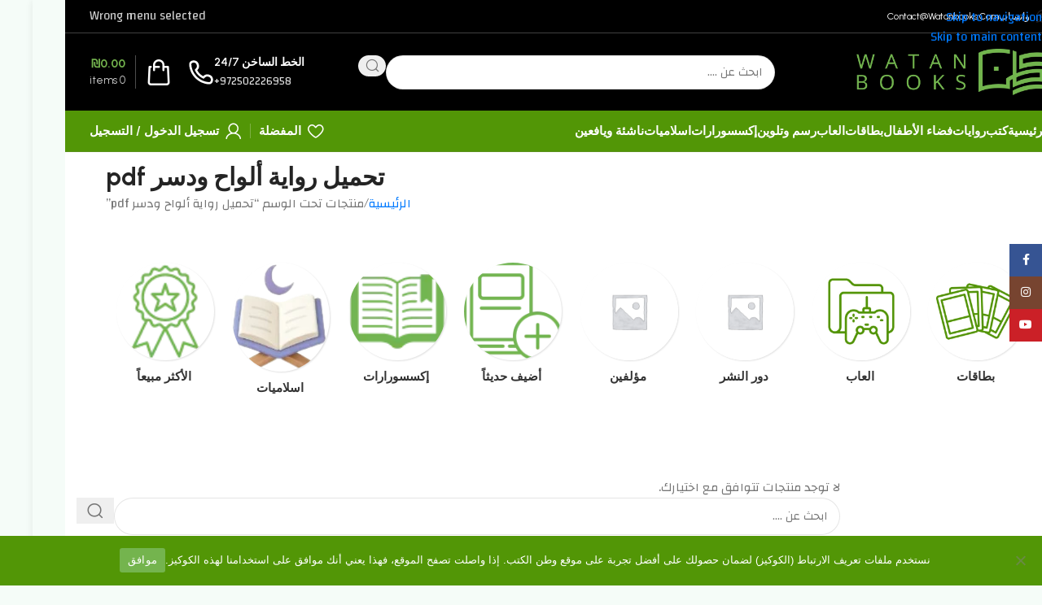

--- FILE ---
content_type: text/html; charset=UTF-8
request_url: https://watanbooks.com/product-tag/%D8%AA%D8%AD%D9%85%D9%8A%D9%84-%D8%B1%D9%88%D8%A7%D9%8A%D8%A9-%D8%A3%D9%84%D9%88%D8%A7%D8%AD-%D9%88%D8%AF%D8%B3%D8%B1-pdf/?filter_cat=%D9%83%D8%AA%D8%A8-%D8%A7%D8%B3%D9%84%D8%A7%D9%85%D9%8A%D8%A9-%D8%A5%D8%B3%D9%84%D8%A7%D9%85%D9%8A%D8%A7%D8%AA
body_size: 51954
content:
<!DOCTYPE html>
<html dir="rtl" lang="ar">
<head>
	<meta charset="UTF-8">
	<link rel="profile" href="https://gmpg.org/xfn/11">
	<link rel="pingback" href="https://watanbooks.com/xmlrpc.php">

	<title>تحميل رواية ألواح ودسر pdf &#8211; متجر وطن الكتب</title>
<meta name='robots' content='max-image-preview:large' />

<!-- Google Tag Manager for WordPress by gtm4wp.com -->
<script data-cfasync="false" data-pagespeed-no-defer>
	var gtm4wp_datalayer_name = "dataLayer";
	var dataLayer = dataLayer || [];

	const gtm4wp_scrollerscript_debugmode         = true;
	const gtm4wp_scrollerscript_callbacktime      = 100;
	const gtm4wp_scrollerscript_readerlocation    = 150;
	const gtm4wp_scrollerscript_contentelementid  = "content";
	const gtm4wp_scrollerscript_scannertime       = 60;
</script>
<!-- End Google Tag Manager for WordPress by gtm4wp.com --><script>window._wca = window._wca || [];</script>
<link rel='dns-prefetch' href='//www.googletagmanager.com' />
<link rel='dns-prefetch' href='//stats.wp.com' />
<link rel='dns-prefetch' href='//fonts.googleapis.com' />
<link href='https://fonts.gstatic.com' crossorigin rel='preconnect' />
<link rel='preconnect' href='//i0.wp.com' />
<link rel='preconnect' href='//c0.wp.com' />
<link rel="alternate" type="application/rss+xml" title="متجر وطن الكتب &laquo; الخلاصة" href="https://watanbooks.com/feed/" />
<link rel="alternate" type="application/rss+xml" title="متجر وطن الكتب &laquo; خلاصة التعليقات" href="https://watanbooks.com/comments/feed/" />
<link rel="alternate" type="application/rss+xml" title="خلاصة متجر وطن الكتب &laquo; تحميل رواية ألواح ودسر pdf وسم" href="https://watanbooks.com/product-tag/%d8%aa%d8%ad%d9%85%d9%8a%d9%84-%d8%b1%d9%88%d8%a7%d9%8a%d8%a9-%d8%a3%d9%84%d9%88%d8%a7%d8%ad-%d9%88%d8%af%d8%b3%d8%b1-pdf/feed/" />
<style id='wp-img-auto-sizes-contain-inline-css' type='text/css'>
img:is([sizes=auto i],[sizes^="auto," i]){contain-intrinsic-size:3000px 1500px}
/*# sourceURL=wp-img-auto-sizes-contain-inline-css */
</style>
<link rel='stylesheet' id='dashicons-css' href='https://c0.wp.com/c/6.9/wp-includes/css/dashicons.min.css' type='text/css' media='all' />
<style id='dashicons-inline-css' type='text/css'>
[data-font="Dashicons"]:before {font-family: 'Dashicons' !important;content: attr(data-icon) !important;speak: none !important;font-weight: normal !important;font-variant: normal !important;text-transform: none !important;line-height: 1 !important;font-style: normal !important;-webkit-font-smoothing: antialiased !important;-moz-osx-font-smoothing: grayscale !important;}
/*# sourceURL=dashicons-inline-css */
</style>
<link rel='stylesheet' id='thickbox-css' href='https://c0.wp.com/c/6.9/wp-includes/js/thickbox/thickbox.css' type='text/css' media='all' />
<link rel='stylesheet' id='wp-block-library-rtl-css' href='https://c0.wp.com/c/6.9/wp-includes/css/dist/block-library/style-rtl.min.css' type='text/css' media='all' />
<style id='safe-svg-svg-icon-style-inline-css' type='text/css'>
.safe-svg-cover{text-align:center}.safe-svg-cover .safe-svg-inside{display:inline-block;max-width:100%}.safe-svg-cover svg{fill:currentColor;height:100%;max-height:100%;max-width:100%;width:100%}

/*# sourceURL=https://watanbooks.com/wp-content/plugins/safe-svg/dist/safe-svg-block-frontend.css */
</style>
<style id='global-styles-inline-css' type='text/css'>
:root{--wp--preset--aspect-ratio--square: 1;--wp--preset--aspect-ratio--4-3: 4/3;--wp--preset--aspect-ratio--3-4: 3/4;--wp--preset--aspect-ratio--3-2: 3/2;--wp--preset--aspect-ratio--2-3: 2/3;--wp--preset--aspect-ratio--16-9: 16/9;--wp--preset--aspect-ratio--9-16: 9/16;--wp--preset--color--black: #000000;--wp--preset--color--cyan-bluish-gray: #abb8c3;--wp--preset--color--white: #ffffff;--wp--preset--color--pale-pink: #f78da7;--wp--preset--color--vivid-red: #cf2e2e;--wp--preset--color--luminous-vivid-orange: #ff6900;--wp--preset--color--luminous-vivid-amber: #fcb900;--wp--preset--color--light-green-cyan: #7bdcb5;--wp--preset--color--vivid-green-cyan: #00d084;--wp--preset--color--pale-cyan-blue: #8ed1fc;--wp--preset--color--vivid-cyan-blue: #0693e3;--wp--preset--color--vivid-purple: #9b51e0;--wp--preset--gradient--vivid-cyan-blue-to-vivid-purple: linear-gradient(135deg,rgb(6,147,227) 0%,rgb(155,81,224) 100%);--wp--preset--gradient--light-green-cyan-to-vivid-green-cyan: linear-gradient(135deg,rgb(122,220,180) 0%,rgb(0,208,130) 100%);--wp--preset--gradient--luminous-vivid-amber-to-luminous-vivid-orange: linear-gradient(135deg,rgb(252,185,0) 0%,rgb(255,105,0) 100%);--wp--preset--gradient--luminous-vivid-orange-to-vivid-red: linear-gradient(135deg,rgb(255,105,0) 0%,rgb(207,46,46) 100%);--wp--preset--gradient--very-light-gray-to-cyan-bluish-gray: linear-gradient(135deg,rgb(238,238,238) 0%,rgb(169,184,195) 100%);--wp--preset--gradient--cool-to-warm-spectrum: linear-gradient(135deg,rgb(74,234,220) 0%,rgb(151,120,209) 20%,rgb(207,42,186) 40%,rgb(238,44,130) 60%,rgb(251,105,98) 80%,rgb(254,248,76) 100%);--wp--preset--gradient--blush-light-purple: linear-gradient(135deg,rgb(255,206,236) 0%,rgb(152,150,240) 100%);--wp--preset--gradient--blush-bordeaux: linear-gradient(135deg,rgb(254,205,165) 0%,rgb(254,45,45) 50%,rgb(107,0,62) 100%);--wp--preset--gradient--luminous-dusk: linear-gradient(135deg,rgb(255,203,112) 0%,rgb(199,81,192) 50%,rgb(65,88,208) 100%);--wp--preset--gradient--pale-ocean: linear-gradient(135deg,rgb(255,245,203) 0%,rgb(182,227,212) 50%,rgb(51,167,181) 100%);--wp--preset--gradient--electric-grass: linear-gradient(135deg,rgb(202,248,128) 0%,rgb(113,206,126) 100%);--wp--preset--gradient--midnight: linear-gradient(135deg,rgb(2,3,129) 0%,rgb(40,116,252) 100%);--wp--preset--font-size--small: 13px;--wp--preset--font-size--medium: 20px;--wp--preset--font-size--large: 36px;--wp--preset--font-size--x-large: 42px;--wp--preset--spacing--20: 0.44rem;--wp--preset--spacing--30: 0.67rem;--wp--preset--spacing--40: 1rem;--wp--preset--spacing--50: 1.5rem;--wp--preset--spacing--60: 2.25rem;--wp--preset--spacing--70: 3.38rem;--wp--preset--spacing--80: 5.06rem;--wp--preset--shadow--natural: 6px 6px 9px rgba(0, 0, 0, 0.2);--wp--preset--shadow--deep: 12px 12px 50px rgba(0, 0, 0, 0.4);--wp--preset--shadow--sharp: 6px 6px 0px rgba(0, 0, 0, 0.2);--wp--preset--shadow--outlined: 6px 6px 0px -3px rgb(255, 255, 255), 6px 6px rgb(0, 0, 0);--wp--preset--shadow--crisp: 6px 6px 0px rgb(0, 0, 0);}:where(body) { margin: 0; }.wp-site-blocks > .alignleft { float: left; margin-right: 2em; }.wp-site-blocks > .alignright { float: right; margin-left: 2em; }.wp-site-blocks > .aligncenter { justify-content: center; margin-left: auto; margin-right: auto; }:where(.is-layout-flex){gap: 0.5em;}:where(.is-layout-grid){gap: 0.5em;}.is-layout-flow > .alignleft{float: left;margin-inline-start: 0;margin-inline-end: 2em;}.is-layout-flow > .alignright{float: right;margin-inline-start: 2em;margin-inline-end: 0;}.is-layout-flow > .aligncenter{margin-left: auto !important;margin-right: auto !important;}.is-layout-constrained > .alignleft{float: left;margin-inline-start: 0;margin-inline-end: 2em;}.is-layout-constrained > .alignright{float: right;margin-inline-start: 2em;margin-inline-end: 0;}.is-layout-constrained > .aligncenter{margin-left: auto !important;margin-right: auto !important;}.is-layout-constrained > :where(:not(.alignleft):not(.alignright):not(.alignfull)){margin-left: auto !important;margin-right: auto !important;}body .is-layout-flex{display: flex;}.is-layout-flex{flex-wrap: wrap;align-items: center;}.is-layout-flex > :is(*, div){margin: 0;}body .is-layout-grid{display: grid;}.is-layout-grid > :is(*, div){margin: 0;}body{padding-top: 0px;padding-right: 0px;padding-bottom: 0px;padding-left: 0px;}a:where(:not(.wp-element-button)){text-decoration: none;}:root :where(.wp-element-button, .wp-block-button__link){background-color: #32373c;border-width: 0;color: #fff;font-family: inherit;font-size: inherit;font-style: inherit;font-weight: inherit;letter-spacing: inherit;line-height: inherit;padding-top: calc(0.667em + 2px);padding-right: calc(1.333em + 2px);padding-bottom: calc(0.667em + 2px);padding-left: calc(1.333em + 2px);text-decoration: none;text-transform: inherit;}.has-black-color{color: var(--wp--preset--color--black) !important;}.has-cyan-bluish-gray-color{color: var(--wp--preset--color--cyan-bluish-gray) !important;}.has-white-color{color: var(--wp--preset--color--white) !important;}.has-pale-pink-color{color: var(--wp--preset--color--pale-pink) !important;}.has-vivid-red-color{color: var(--wp--preset--color--vivid-red) !important;}.has-luminous-vivid-orange-color{color: var(--wp--preset--color--luminous-vivid-orange) !important;}.has-luminous-vivid-amber-color{color: var(--wp--preset--color--luminous-vivid-amber) !important;}.has-light-green-cyan-color{color: var(--wp--preset--color--light-green-cyan) !important;}.has-vivid-green-cyan-color{color: var(--wp--preset--color--vivid-green-cyan) !important;}.has-pale-cyan-blue-color{color: var(--wp--preset--color--pale-cyan-blue) !important;}.has-vivid-cyan-blue-color{color: var(--wp--preset--color--vivid-cyan-blue) !important;}.has-vivid-purple-color{color: var(--wp--preset--color--vivid-purple) !important;}.has-black-background-color{background-color: var(--wp--preset--color--black) !important;}.has-cyan-bluish-gray-background-color{background-color: var(--wp--preset--color--cyan-bluish-gray) !important;}.has-white-background-color{background-color: var(--wp--preset--color--white) !important;}.has-pale-pink-background-color{background-color: var(--wp--preset--color--pale-pink) !important;}.has-vivid-red-background-color{background-color: var(--wp--preset--color--vivid-red) !important;}.has-luminous-vivid-orange-background-color{background-color: var(--wp--preset--color--luminous-vivid-orange) !important;}.has-luminous-vivid-amber-background-color{background-color: var(--wp--preset--color--luminous-vivid-amber) !important;}.has-light-green-cyan-background-color{background-color: var(--wp--preset--color--light-green-cyan) !important;}.has-vivid-green-cyan-background-color{background-color: var(--wp--preset--color--vivid-green-cyan) !important;}.has-pale-cyan-blue-background-color{background-color: var(--wp--preset--color--pale-cyan-blue) !important;}.has-vivid-cyan-blue-background-color{background-color: var(--wp--preset--color--vivid-cyan-blue) !important;}.has-vivid-purple-background-color{background-color: var(--wp--preset--color--vivid-purple) !important;}.has-black-border-color{border-color: var(--wp--preset--color--black) !important;}.has-cyan-bluish-gray-border-color{border-color: var(--wp--preset--color--cyan-bluish-gray) !important;}.has-white-border-color{border-color: var(--wp--preset--color--white) !important;}.has-pale-pink-border-color{border-color: var(--wp--preset--color--pale-pink) !important;}.has-vivid-red-border-color{border-color: var(--wp--preset--color--vivid-red) !important;}.has-luminous-vivid-orange-border-color{border-color: var(--wp--preset--color--luminous-vivid-orange) !important;}.has-luminous-vivid-amber-border-color{border-color: var(--wp--preset--color--luminous-vivid-amber) !important;}.has-light-green-cyan-border-color{border-color: var(--wp--preset--color--light-green-cyan) !important;}.has-vivid-green-cyan-border-color{border-color: var(--wp--preset--color--vivid-green-cyan) !important;}.has-pale-cyan-blue-border-color{border-color: var(--wp--preset--color--pale-cyan-blue) !important;}.has-vivid-cyan-blue-border-color{border-color: var(--wp--preset--color--vivid-cyan-blue) !important;}.has-vivid-purple-border-color{border-color: var(--wp--preset--color--vivid-purple) !important;}.has-vivid-cyan-blue-to-vivid-purple-gradient-background{background: var(--wp--preset--gradient--vivid-cyan-blue-to-vivid-purple) !important;}.has-light-green-cyan-to-vivid-green-cyan-gradient-background{background: var(--wp--preset--gradient--light-green-cyan-to-vivid-green-cyan) !important;}.has-luminous-vivid-amber-to-luminous-vivid-orange-gradient-background{background: var(--wp--preset--gradient--luminous-vivid-amber-to-luminous-vivid-orange) !important;}.has-luminous-vivid-orange-to-vivid-red-gradient-background{background: var(--wp--preset--gradient--luminous-vivid-orange-to-vivid-red) !important;}.has-very-light-gray-to-cyan-bluish-gray-gradient-background{background: var(--wp--preset--gradient--very-light-gray-to-cyan-bluish-gray) !important;}.has-cool-to-warm-spectrum-gradient-background{background: var(--wp--preset--gradient--cool-to-warm-spectrum) !important;}.has-blush-light-purple-gradient-background{background: var(--wp--preset--gradient--blush-light-purple) !important;}.has-blush-bordeaux-gradient-background{background: var(--wp--preset--gradient--blush-bordeaux) !important;}.has-luminous-dusk-gradient-background{background: var(--wp--preset--gradient--luminous-dusk) !important;}.has-pale-ocean-gradient-background{background: var(--wp--preset--gradient--pale-ocean) !important;}.has-electric-grass-gradient-background{background: var(--wp--preset--gradient--electric-grass) !important;}.has-midnight-gradient-background{background: var(--wp--preset--gradient--midnight) !important;}.has-small-font-size{font-size: var(--wp--preset--font-size--small) !important;}.has-medium-font-size{font-size: var(--wp--preset--font-size--medium) !important;}.has-large-font-size{font-size: var(--wp--preset--font-size--large) !important;}.has-x-large-font-size{font-size: var(--wp--preset--font-size--x-large) !important;}
:where(.wp-block-post-template.is-layout-flex){gap: 1.25em;}:where(.wp-block-post-template.is-layout-grid){gap: 1.25em;}
:where(.wp-block-term-template.is-layout-flex){gap: 1.25em;}:where(.wp-block-term-template.is-layout-grid){gap: 1.25em;}
:where(.wp-block-columns.is-layout-flex){gap: 2em;}:where(.wp-block-columns.is-layout-grid){gap: 2em;}
:root :where(.wp-block-pullquote){font-size: 1.5em;line-height: 1.6;}
/*# sourceURL=global-styles-inline-css */
</style>
<link rel='stylesheet' id='acoplw-style-css' href='https://watanbooks.com/wp-content/plugins/aco-product-labels-for-woocommerce/includes/../assets/css/frontend.css?ver=1.5.13' type='text/css' media='all' />
<link rel='stylesheet' id='cookie-notice-front-css' href='https://watanbooks.com/wp-content/plugins/cookie-notice/css/front.min.css?ver=2.5.11' type='text/css' media='all' />
<style id='woocommerce-inline-inline-css' type='text/css'>
.woocommerce form .form-row .required { visibility: visible; }
/*# sourceURL=woocommerce-inline-inline-css */
</style>
<link rel='stylesheet' id='cfvsw_swatches_product-css' href='https://watanbooks.com/wp-content/plugins/variation-swatches-woo/assets/css/swatches.css?ver=1.0.13' type='text/css' media='all' />
<style id='cfvsw_swatches_product-inline-css' type='text/css'>
.cfvsw-tooltip{background:#000000;color:#ffffff;} .cfvsw-tooltip:before{background:#000000;}:root {--cfvsw-swatches-font-size: 12px;--cfvsw-swatches-border-color: #000000;--cfvsw-swatches-border-color-hover: #00000080;--cfvsw-swatches-border-width: 1px;--cfvsw-swatches-tooltip-font-size: 12px;}
/*# sourceURL=cfvsw_swatches_product-inline-css */
</style>
<link rel='stylesheet' id='woo-variation-swatches-css' href='https://watanbooks.com/wp-content/plugins/woo-variation-swatches/assets/css/frontend.min.css?ver=1766478891' type='text/css' media='all' />
<style id='woo-variation-swatches-inline-css' type='text/css'>
:root {
--wvs-tick:url("data:image/svg+xml;utf8,%3Csvg filter='drop-shadow(0px 0px 2px rgb(0 0 0 / .8))' xmlns='http://www.w3.org/2000/svg'  viewBox='0 0 30 30'%3E%3Cpath fill='none' stroke='%23ffffff' stroke-linecap='round' stroke-linejoin='round' stroke-width='4' d='M4 16L11 23 27 7'/%3E%3C/svg%3E");

--wvs-cross:url("data:image/svg+xml;utf8,%3Csvg filter='drop-shadow(0px 0px 5px rgb(255 255 255 / .6))' xmlns='http://www.w3.org/2000/svg' width='72px' height='72px' viewBox='0 0 24 24'%3E%3Cpath fill='none' stroke='%23ff0000' stroke-linecap='round' stroke-width='0.6' d='M5 5L19 19M19 5L5 19'/%3E%3C/svg%3E");
--wvs-single-product-item-width:30px;
--wvs-single-product-item-height:30px;
--wvs-single-product-item-font-size:16px}
/*# sourceURL=woo-variation-swatches-inline-css */
</style>
<link rel='stylesheet' id='pmw-public-elementor-fix-css' href='https://watanbooks.com/wp-content/plugins/woocommerce-google-adwords-conversion-tracking-tag/css/public/elementor-fix.css?ver=1.54.1' type='text/css' media='all' />
<link rel='stylesheet' id='wd-widget-woo-other-css' href='https://watanbooks.com/wp-content/themes/woodmart/css/parts/woo-widget-other.min.css?ver=8.3.9' type='text/css' media='all' />
<link rel='stylesheet' id='sib-front-css-css' href='https://watanbooks.com/wp-content/plugins/mailin/css/mailin-front.css?ver=6.9' type='text/css' media='all' />
<link rel='stylesheet' id='elementor-frontend-css' href='https://watanbooks.com/wp-content/plugins/elementor/assets/css/frontend.min.css?ver=3.34.2' type='text/css' media='all' />
<link rel='stylesheet' id='elementor-post-60291-css' href='https://watanbooks.com/wp-content/uploads/elementor/css/post-60291.css?ver=1768919599' type='text/css' media='all' />
<link rel='stylesheet' id='wd-style-base-css' href='https://watanbooks.com/wp-content/themes/woodmart/css/parts/base-rtl.min.css?ver=8.3.9' type='text/css' media='all' />
<link rel='stylesheet' id='wd-layout-wrapper-boxed-css' href='https://watanbooks.com/wp-content/themes/woodmart/css/parts/layout-wrapper-boxed-rtl.min.css?ver=8.3.9' type='text/css' media='all' />
<link rel='stylesheet' id='wd-helpers-wpb-elem-css' href='https://watanbooks.com/wp-content/themes/woodmart/css/parts/helpers-wpb-elem.min.css?ver=8.3.9' type='text/css' media='all' />
<link rel='stylesheet' id='wd-woo-paypal-payments-css' href='https://watanbooks.com/wp-content/themes/woodmart/css/parts/int-woo-paypal-payments.min.css?ver=8.3.9' type='text/css' media='all' />
<link rel='stylesheet' id='wd-elementor-base-css' href='https://watanbooks.com/wp-content/themes/woodmart/css/parts/int-elem-base-rtl.min.css?ver=8.3.9' type='text/css' media='all' />
<link rel='stylesheet' id='wd-elementor-pro-base-css' href='https://watanbooks.com/wp-content/themes/woodmart/css/parts/int-elementor-pro-rtl.min.css?ver=8.3.9' type='text/css' media='all' />
<link rel='stylesheet' id='wd-woocommerce-base-css' href='https://watanbooks.com/wp-content/themes/woodmart/css/parts/woocommerce-base-rtl.min.css?ver=8.3.9' type='text/css' media='all' />
<link rel='stylesheet' id='wd-mod-star-rating-css' href='https://watanbooks.com/wp-content/themes/woodmart/css/parts/mod-star-rating.min.css?ver=8.3.9' type='text/css' media='all' />
<link rel='stylesheet' id='wd-woocommerce-block-notices-css' href='https://watanbooks.com/wp-content/themes/woodmart/css/parts/woo-mod-block-notices-rtl.min.css?ver=8.3.9' type='text/css' media='all' />
<link rel='stylesheet' id='wd-woo-opt-free-progress-bar-css' href='https://watanbooks.com/wp-content/themes/woodmart/css/parts/woo-opt-free-progress-bar.min.css?ver=8.3.9' type='text/css' media='all' />
<link rel='stylesheet' id='wd-woo-mod-progress-bar-css' href='https://watanbooks.com/wp-content/themes/woodmart/css/parts/woo-mod-progress-bar.min.css?ver=8.3.9' type='text/css' media='all' />
<link rel='stylesheet' id='wd-widget-active-filters-css' href='https://watanbooks.com/wp-content/themes/woodmart/css/parts/woo-widget-active-filters.min.css?ver=8.3.9' type='text/css' media='all' />
<link rel='stylesheet' id='wd-widget-collapse-css' href='https://watanbooks.com/wp-content/themes/woodmart/css/parts/opt-widget-collapse.min.css?ver=8.3.9' type='text/css' media='all' />
<link rel='stylesheet' id='wd-woo-shop-builder-css' href='https://watanbooks.com/wp-content/themes/woodmart/css/parts/woo-shop-builder.min.css?ver=8.3.9' type='text/css' media='all' />
<link rel='stylesheet' id='wd-wp-blocks-css' href='https://watanbooks.com/wp-content/themes/woodmart/css/parts/wp-blocks.min.css?ver=8.3.9' type='text/css' media='all' />
<link rel='stylesheet' id='wd-header-base-css' href='https://watanbooks.com/wp-content/themes/woodmart/css/parts/header-base-rtl.min.css?ver=8.3.9' type='text/css' media='all' />
<link rel='stylesheet' id='wd-mod-tools-css' href='https://watanbooks.com/wp-content/themes/woodmart/css/parts/mod-tools.min.css?ver=8.3.9' type='text/css' media='all' />
<link rel='stylesheet' id='wd-header-search-css' href='https://watanbooks.com/wp-content/themes/woodmart/css/parts/header-el-search-rtl.min.css?ver=8.3.9' type='text/css' media='all' />
<link rel='stylesheet' id='wd-header-search-form-css' href='https://watanbooks.com/wp-content/themes/woodmart/css/parts/header-el-search-form-rtl.min.css?ver=8.3.9' type='text/css' media='all' />
<link rel='stylesheet' id='wd-wd-search-form-css' href='https://watanbooks.com/wp-content/themes/woodmart/css/parts/wd-search-form.min.css?ver=8.3.9' type='text/css' media='all' />
<link rel='stylesheet' id='wd-wd-search-results-css' href='https://watanbooks.com/wp-content/themes/woodmart/css/parts/wd-search-results.min.css?ver=8.3.9' type='text/css' media='all' />
<link rel='stylesheet' id='wd-wd-search-dropdown-css' href='https://watanbooks.com/wp-content/themes/woodmart/css/parts/wd-search-dropdown-rtl.min.css?ver=8.3.9' type='text/css' media='all' />
<link rel='stylesheet' id='wd-header-elements-base-css' href='https://watanbooks.com/wp-content/themes/woodmart/css/parts/header-el-base-rtl.min.css?ver=8.3.9' type='text/css' media='all' />
<link rel='stylesheet' id='wd-info-box-css' href='https://watanbooks.com/wp-content/themes/woodmart/css/parts/el-info-box-rtl.min.css?ver=8.3.9' type='text/css' media='all' />
<link rel='stylesheet' id='wd-header-cart-design-3-css' href='https://watanbooks.com/wp-content/themes/woodmart/css/parts/header-el-cart-design-3-rtl.min.css?ver=8.3.9' type='text/css' media='all' />
<link rel='stylesheet' id='wd-header-cart-side-css' href='https://watanbooks.com/wp-content/themes/woodmart/css/parts/header-el-cart-side.min.css?ver=8.3.9' type='text/css' media='all' />
<link rel='stylesheet' id='wd-header-cart-css' href='https://watanbooks.com/wp-content/themes/woodmart/css/parts/header-el-cart-rtl.min.css?ver=8.3.9' type='text/css' media='all' />
<link rel='stylesheet' id='wd-widget-shopping-cart-css' href='https://watanbooks.com/wp-content/themes/woodmart/css/parts/woo-widget-shopping-cart.min.css?ver=8.3.9' type='text/css' media='all' />
<link rel='stylesheet' id='wd-widget-product-list-css' href='https://watanbooks.com/wp-content/themes/woodmart/css/parts/woo-widget-product-list.min.css?ver=8.3.9' type='text/css' media='all' />
<link rel='stylesheet' id='wd-header-mobile-nav-drilldown-css' href='https://watanbooks.com/wp-content/themes/woodmart/css/parts/header-el-mobile-nav-drilldown-rtl.min.css?ver=8.3.9' type='text/css' media='all' />
<link rel='stylesheet' id='wd-header-mobile-nav-drilldown-slide-css' href='https://watanbooks.com/wp-content/themes/woodmart/css/parts/header-el-mobile-nav-drilldown-slide-rtl.min.css?ver=8.3.9' type='text/css' media='all' />
<link rel='stylesheet' id='wd-woo-mod-login-form-css' href='https://watanbooks.com/wp-content/themes/woodmart/css/parts/woo-mod-login-form.min.css?ver=8.3.9' type='text/css' media='all' />
<link rel='stylesheet' id='wd-header-my-account-css' href='https://watanbooks.com/wp-content/themes/woodmart/css/parts/header-el-my-account-rtl.min.css?ver=8.3.9' type='text/css' media='all' />
<link rel='stylesheet' id='wd-woo-el-breadcrumbs-builder-css' href='https://watanbooks.com/wp-content/themes/woodmart/css/parts/woo-el-breadcrumbs-builder-rtl.min.css?ver=8.3.9' type='text/css' media='all' />
<link rel='stylesheet' id='wd-woo-categories-loop-css' href='https://watanbooks.com/wp-content/themes/woodmart/css/parts/woo-categories-loop.min.css?ver=8.3.9' type='text/css' media='all' />
<link rel='stylesheet' id='wd-categories-loop-css' href='https://watanbooks.com/wp-content/themes/woodmart/css/parts/woo-categories-loop-old.min.css?ver=8.3.9' type='text/css' media='all' />
<link rel='stylesheet' id='wd-swiper-css' href='https://watanbooks.com/wp-content/themes/woodmart/css/parts/lib-swiper-rtl.min.css?ver=8.3.9' type='text/css' media='all' />
<link rel='stylesheet' id='wd-swiper-arrows-css' href='https://watanbooks.com/wp-content/themes/woodmart/css/parts/lib-swiper-arrows-rtl.min.css?ver=8.3.9' type='text/css' media='all' />
<link rel='stylesheet' id='wd-widget-wd-layered-nav-css' href='https://watanbooks.com/wp-content/themes/woodmart/css/parts/woo-widget-wd-layered-nav.min.css?ver=8.3.9' type='text/css' media='all' />
<link rel='stylesheet' id='wd-woo-mod-swatches-base-css' href='https://watanbooks.com/wp-content/themes/woodmart/css/parts/woo-mod-swatches-base.min.css?ver=8.3.9' type='text/css' media='all' />
<link rel='stylesheet' id='wd-woo-mod-swatches-filter-css' href='https://watanbooks.com/wp-content/themes/woodmart/css/parts/woo-mod-swatches-filter.min.css?ver=8.3.9' type='text/css' media='all' />
<link rel='stylesheet' id='wd-el-off-canvas-column-btn-css' href='https://watanbooks.com/wp-content/themes/woodmart/css/parts/el-off-canvas-column-btn.min.css?ver=8.3.9' type='text/css' media='all' />
<link rel='stylesheet' id='wd-off-canvas-sidebar-css' href='https://watanbooks.com/wp-content/themes/woodmart/css/parts/opt-off-canvas-sidebar.min.css?ver=8.3.9' type='text/css' media='all' />
<link rel='stylesheet' id='wd-woo-shop-el-products-per-page-css' href='https://watanbooks.com/wp-content/themes/woodmart/css/parts/woo-shop-el-products-per-page.min.css?ver=8.3.9' type='text/css' media='all' />
<link rel='stylesheet' id='wd-woo-shop-el-products-view-css' href='https://watanbooks.com/wp-content/themes/woodmart/css/parts/woo-shop-el-products-view.min.css?ver=8.3.9' type='text/css' media='all' />
<link rel='stylesheet' id='wd-woo-shop-el-order-by-css' href='https://watanbooks.com/wp-content/themes/woodmart/css/parts/woo-shop-el-order-by-rtl.min.css?ver=8.3.9' type='text/css' media='all' />
<link rel='stylesheet' id='wd-sticky-loader-css' href='https://watanbooks.com/wp-content/themes/woodmart/css/parts/mod-sticky-loader.min.css?ver=8.3.9' type='text/css' media='all' />
<link rel='stylesheet' id='wd-footer-base-css' href='https://watanbooks.com/wp-content/themes/woodmart/css/parts/footer-base.min.css?ver=8.3.9' type='text/css' media='all' />
<link rel='stylesheet' id='wd-social-icons-css' href='https://watanbooks.com/wp-content/themes/woodmart/css/parts/el-social-icons.min.css?ver=8.3.9' type='text/css' media='all' />
<link rel='stylesheet' id='wd-social-icons-styles-css' href='https://watanbooks.com/wp-content/themes/woodmart/css/parts/el-social-styles.min.css?ver=8.3.9' type='text/css' media='all' />
<link rel='stylesheet' id='wd-section-title-css' href='https://watanbooks.com/wp-content/themes/woodmart/css/parts/el-section-title-rtl.min.css?ver=8.3.9' type='text/css' media='all' />
<link rel='stylesheet' id='wd-mod-nav-menu-label-css' href='https://watanbooks.com/wp-content/themes/woodmart/css/parts/mod-nav-menu-label.min.css?ver=8.3.9' type='text/css' media='all' />
<link rel='stylesheet' id='wd-scroll-top-css' href='https://watanbooks.com/wp-content/themes/woodmart/css/parts/opt-scrolltotop-rtl.min.css?ver=8.3.9' type='text/css' media='all' />
<link rel='stylesheet' id='wd-header-my-account-sidebar-css' href='https://watanbooks.com/wp-content/themes/woodmart/css/parts/header-el-my-account-sidebar.min.css?ver=8.3.9' type='text/css' media='all' />
<link rel='stylesheet' id='wd-sticky-social-buttons-css' href='https://watanbooks.com/wp-content/themes/woodmart/css/parts/opt-sticky-social-rtl.min.css?ver=8.3.9' type='text/css' media='all' />
<link rel='stylesheet' id='wd-bottom-toolbar-css' href='https://watanbooks.com/wp-content/themes/woodmart/css/parts/opt-bottom-toolbar-rtl.min.css?ver=8.3.9' type='text/css' media='all' />
<link rel='stylesheet' id='xts-style-header_695440-css' href='https://watanbooks.com/wp-content/uploads/2026/01/xts-header_695440-1768824726.css?ver=8.3.9' type='text/css' media='all' />
<link rel='stylesheet' id='xts-style-theme_settings_default-css' href='https://watanbooks.com/wp-content/uploads/2026/01/xts-theme_settings_default-1769007153.css?ver=8.3.9' type='text/css' media='all' />
<link rel='stylesheet' id='xts-google-fonts-css' href='https://fonts.googleapis.com/css?family=Changa%3A400%2C600%7CUrbanist%3A400%2C600%2C700%7CAlbert+Sans%3A400%2C600&#038;ver=8.3.9' type='text/css' media='all' />
<link rel='stylesheet' id='elementor-gf-local-roboto-css' href='https://watanbooks.com/wp-content/uploads/elementor/google-fonts/css/roboto.css?ver=1748204920' type='text/css' media='all' />
<link rel='stylesheet' id='elementor-gf-local-robotoslab-css' href='https://watanbooks.com/wp-content/uploads/elementor/google-fonts/css/robotoslab.css?ver=1748204923' type='text/css' media='all' />
<script type="text/template" id="tmpl-variation-template">
	<div class="woocommerce-variation-description">{{{ data.variation.variation_description }}}</div>
	<div class="woocommerce-variation-price">{{{ data.variation.price_html }}}</div>
	<div class="woocommerce-variation-availability">{{{ data.variation.availability_html }}}</div>
</script>
<script type="text/template" id="tmpl-unavailable-variation-template">
	<p role="alert">عفوًا، هذا المنتج غير متوفر. يرجى اختيار مجموعة أخرى.</p>
</script>
<script type="text/javascript" id="woocommerce-google-analytics-integration-gtag-js-after">
/* <![CDATA[ */
/* Google Analytics for WooCommerce (gtag.js) */
					window.dataLayer = window.dataLayer || [];
					function gtag(){dataLayer.push(arguments);}
					// Set up default consent state.
					for ( const mode of [{"analytics_storage":"denied","ad_storage":"denied","ad_user_data":"denied","ad_personalization":"denied","region":["AT","BE","BG","HR","CY","CZ","DK","EE","FI","FR","DE","GR","HU","IS","IE","IT","LV","LI","LT","LU","MT","NL","NO","PL","PT","RO","SK","SI","ES","SE","GB","CH"]}] || [] ) {
						gtag( "consent", "default", { "wait_for_update": 500, ...mode } );
					}
					gtag("js", new Date());
					gtag("set", "developer_id.dOGY3NW", true);
					gtag("config", "G-LXTGERXV3B", {"track_404":true,"allow_google_signals":true,"logged_in":false,"linker":{"domains":[],"allow_incoming":true},"custom_map":{"dimension1":"logged_in"}});
//# sourceURL=woocommerce-google-analytics-integration-gtag-js-after
/* ]]> */
</script>
<script type="text/javascript" src="https://c0.wp.com/c/6.9/wp-includes/js/jquery/jquery.min.js" id="jquery-core-js"></script>
<script type="text/javascript" src="https://c0.wp.com/c/6.9/wp-includes/js/jquery/jquery-migrate.min.js" id="jquery-migrate-js"></script>
<script type="text/javascript" src="https://c0.wp.com/c/6.9/wp-includes/js/dist/hooks.min.js" id="wp-hooks-js"></script>
<script type="text/javascript" id="acoplw-script-js-extra">
/* <![CDATA[ */
var acoplw_frontend_object = {"classname":"","enablejquery":"0"};
//# sourceURL=acoplw-script-js-extra
/* ]]> */
</script>
<script type="text/javascript" src="https://watanbooks.com/wp-content/plugins/aco-product-labels-for-woocommerce/includes/../assets/js/frontend.js?ver=1.5.13" id="acoplw-script-js"></script>
<script type="text/javascript" id="cookie-notice-front-js-before">
/* <![CDATA[ */
var cnArgs = {"ajaxUrl":"https:\/\/watanbooks.com\/wp-admin\/admin-ajax.php","nonce":"0e83fdef55","hideEffect":"fade","position":"bottom","onScroll":false,"onScrollOffset":100,"onClick":false,"cookieName":"cookie_notice_accepted","cookieTime":2592000,"cookieTimeRejected":2592000,"globalCookie":false,"redirection":false,"cache":true,"revokeCookies":false,"revokeCookiesOpt":"automatic"};

//# sourceURL=cookie-notice-front-js-before
/* ]]> */
</script>
<script type="text/javascript" src="https://watanbooks.com/wp-content/plugins/cookie-notice/js/front.min.js?ver=2.5.11" id="cookie-notice-front-js"></script>
<script type="text/javascript" src="https://c0.wp.com/p/woocommerce/10.4.3/assets/js/jquery-blockui/jquery.blockUI.min.js" id="wc-jquery-blockui-js" data-wp-strategy="defer"></script>
<script type="text/javascript" id="wc-add-to-cart-js-extra">
/* <![CDATA[ */
var wc_add_to_cart_params = {"ajax_url":"/wp-admin/admin-ajax.php","wc_ajax_url":"/?wc-ajax=%%endpoint%%","i18n_view_cart":"\u0639\u0631\u0636 \u0627\u0644\u0633\u0644\u0629","cart_url":"https://watanbooks.com/cart/","is_cart":"","cart_redirect_after_add":"yes"};
//# sourceURL=wc-add-to-cart-js-extra
/* ]]> */
</script>
<script type="text/javascript" src="https://c0.wp.com/p/woocommerce/10.4.3/assets/js/frontend/add-to-cart.min.js" id="wc-add-to-cart-js" defer="defer" data-wp-strategy="defer"></script>
<script type="text/javascript" src="https://c0.wp.com/p/woocommerce/10.4.3/assets/js/js-cookie/js.cookie.min.js" id="wc-js-cookie-js" defer="defer" data-wp-strategy="defer"></script>
<script type="text/javascript" id="woocommerce-js-extra">
/* <![CDATA[ */
var woocommerce_params = {"ajax_url":"/wp-admin/admin-ajax.php","wc_ajax_url":"/?wc-ajax=%%endpoint%%","i18n_password_show":"\u0639\u0631\u0636 \u0643\u0644\u0645\u0629 \u0627\u0644\u0645\u0631\u0648\u0631","i18n_password_hide":"\u0625\u062e\u0641\u0627\u0621 \u0643\u0644\u0645\u0629 \u0627\u0644\u0645\u0631\u0648\u0631"};
//# sourceURL=woocommerce-js-extra
/* ]]> */
</script>
<script type="text/javascript" src="https://c0.wp.com/p/woocommerce/10.4.3/assets/js/frontend/woocommerce.min.js" id="woocommerce-js" defer="defer" data-wp-strategy="defer"></script>
<script type="text/javascript" src="https://watanbooks.com/wp-content/plugins/duracelltomi-google-tag-manager/dist/js/analytics-talk-content-tracking.js?ver=1.22.3" id="gtm4wp-scroll-tracking-js"></script>
<script type="text/javascript" src="https://c0.wp.com/c/6.9/wp-includes/js/underscore.min.js" id="underscore-js"></script>
<script type="text/javascript" id="wp-util-js-extra">
/* <![CDATA[ */
var _wpUtilSettings = {"ajax":{"url":"/wp-admin/admin-ajax.php"}};
//# sourceURL=wp-util-js-extra
/* ]]> */
</script>
<script type="text/javascript" src="https://c0.wp.com/c/6.9/wp-includes/js/wp-util.min.js" id="wp-util-js"></script>
<script type="text/javascript" src="https://stats.wp.com/s-202604.js" id="woocommerce-analytics-js" defer="defer" data-wp-strategy="defer"></script>
<script type="text/javascript" id="wpm-js-extra">
/* <![CDATA[ */
var wpm = {"ajax_url":"https://watanbooks.com/wp-admin/admin-ajax.php","root":"https://watanbooks.com/wp-json/","nonce_wp_rest":"ffe6a7b7b6","nonce_ajax":"ff2b98cce4"};
//# sourceURL=wpm-js-extra
/* ]]> */
</script>
<script type="text/javascript" src="https://watanbooks.com/wp-content/plugins/woocommerce-google-adwords-conversion-tracking-tag/js/public/free/wpm-public.p1.min.js?ver=1.54.1" id="wpm-js"></script>
<script type="text/javascript" src="https://watanbooks.com/wp-content/themes/woodmart/js/scripts/global/scrollBar.min.js?ver=8.3.9" id="wd-scrollbar-js"></script>
<script type="text/javascript" id="sib-front-js-js-extra">
/* <![CDATA[ */
var sibErrMsg = {"invalidMail":"Please fill out valid email address","requiredField":"Please fill out required fields","invalidDateFormat":"Please fill out valid date format","invalidSMSFormat":"Please fill out valid phone number"};
var ajax_sib_front_object = {"ajax_url":"https://watanbooks.com/wp-admin/admin-ajax.php","ajax_nonce":"09dc158cf3","flag_url":"https://watanbooks.com/wp-content/plugins/mailin/img/flags/"};
//# sourceURL=sib-front-js-js-extra
/* ]]> */
</script>
<script type="text/javascript" src="https://watanbooks.com/wp-content/plugins/mailin/js/mailin-front.js?ver=1768493183" id="sib-front-js-js"></script>
<link rel="https://api.w.org/" href="https://watanbooks.com/wp-json/" /><link rel="alternate" title="JSON" type="application/json" href="https://watanbooks.com/wp-json/wp/v2/product_tag/3204" /><link rel="EditURI" type="application/rsd+xml" title="RSD" href="https://watanbooks.com/xmlrpc.php?rsd" />
<meta name="generator" content="WordPress 6.9" />
<meta name="generator" content="WooCommerce 10.4.3" />
		<style type="text/css">
			.bit_order_instruction p {
				margin-bottom: 10px;
				border-bottom: 1px solid #ececec;
				padding-bottom: 10px;
			}
			.payment_method_bit_offline_gateway label img {
				width: 50px;
			}
		</style>		
		<style>img#wpstats{display:none}</style>
		
<!-- Google Tag Manager for WordPress by gtm4wp.com -->
<!-- GTM Container placement set to automatic -->
<script data-cfasync="false" data-pagespeed-no-defer>
	var dataLayer_content = {"pagePostType":false,"pagePostType2":"tax-","pageCategory":[]};
	dataLayer.push( dataLayer_content );
</script>
<script data-cfasync="false" data-pagespeed-no-defer>
(function(w,d,s,l,i){w[l]=w[l]||[];w[l].push({'gtm.start':
new Date().getTime(),event:'gtm.js'});var f=d.getElementsByTagName(s)[0],
j=d.createElement(s),dl=l!='dataLayer'?'&l='+l:'';j.async=true;j.src=
'//www.googletagmanager.com/gtm.js?id='+i+dl;f.parentNode.insertBefore(j,f);
})(window,document,'script','dataLayer','GTM-P6DSRL5D');
</script>
<!-- End Google Tag Manager for WordPress by gtm4wp.com --><!-- Google site verification - Google for WooCommerce -->
<meta name="google-site-verification" content="P79C7LW1cc8dBa9s8jSDbr0hnJsdEwvCWvZAlD01dmM" />
<meta name="theme-color" content="rgb(20,47,32)">					<meta name="viewport" content="width=device-width, initial-scale=1.0, maximum-scale=1.0, user-scalable=no">
										<noscript><style>.woocommerce-product-gallery{ opacity: 1 !important; }</style></noscript>
	<meta name="generator" content="Elementor 3.34.2; features: e_font_icon_svg, additional_custom_breakpoints; settings: css_print_method-external, google_font-enabled, font_display-swap">

<!-- START Pixel Manager for WooCommerce -->

		<script>

			window.wpmDataLayer = window.wpmDataLayer || {};
			window.wpmDataLayer = Object.assign(window.wpmDataLayer, {"cart":{},"cart_item_keys":{},"version":{"number":"1.54.1","pro":false,"eligible_for_updates":false,"distro":"fms","beta":false,"show":true},"pixels":{"google":{"linker":{"settings":null},"user_id":false,"ads":{"conversion_ids":{"AW-817294945":"CdF5CJ_qv_0YEOHc24UD"},"dynamic_remarketing":{"status":true,"id_type":"post_id","send_events_with_parent_ids":true},"google_business_vertical":"retail","phone_conversion_number":"","phone_conversion_label":""},"analytics":{"ga4":{"measurement_id":"G-LXTGERXV3B","parameters":{},"mp_active":false,"debug_mode":false,"page_load_time_tracking":false},"id_type":"post_id"},"tag_id":"AW-817294945","tag_id_suppressed":[],"tag_gateway":{"measurement_path":""},"tcf_support":false,"consent_mode":{"is_active":false,"wait_for_update":500,"ads_data_redaction":false,"url_passthrough":true}},"facebook":{"pixel_id":"810205508675472","dynamic_remarketing":{"id_type":"post_id"},"capi":false,"advanced_matching":false,"exclusion_patterns":[],"fbevents_js_url":"https://connect.facebook.net/en_US/fbevents.js"}},"shop":{"list_name":"Product Tag | تحميل رواية ألواح ودسر pdf","list_id":"product_tag.%d8%aa%d8%ad%d9%85%d9%8a%d9%84-%d8%b1%d9%88%d8%a7%d9%8a%d8%a9-%d8%a3%d9%84%d9%88%d8%a7%d8%ad-%d9%88%d8%af%d8%b3%d8%b1-pdf","page_type":"product_tag","currency":"ILS","selectors":{"addToCart":[],"beginCheckout":[]},"order_duplication_prevention":true,"view_item_list_trigger":{"test_mode":false,"background_color":"green","opacity":0.5,"repeat":true,"timeout":1000,"threshold":0.8},"variations_output":true,"session_active":false},"page":{"id":false,"title":"","type":false,"categories":[],"parent":{"id":false,"title":"","type":false,"categories":[]}},"general":{"user_logged_in":false,"scroll_tracking_thresholds":[],"page_id":false,"exclude_domains":[],"server_2_server":{"active":false,"user_agent_exclude_patterns":[],"ip_exclude_list":[],"pageview_event_s2s":{"is_active":false,"pixels":["facebook"]}},"consent_management":{"explicit_consent":false},"lazy_load_pmw":false,"chunk_base_path":"https://watanbooks.com/wp-content/plugins/woocommerce-google-adwords-conversion-tracking-tag/js/public/free/","modules":{"load_deprecated_functions":true}}});

		</script>

		
<!-- END Pixel Manager for WooCommerce -->
			<style>
				.e-con.e-parent:nth-of-type(n+4):not(.e-lazyloaded):not(.e-no-lazyload),
				.e-con.e-parent:nth-of-type(n+4):not(.e-lazyloaded):not(.e-no-lazyload) * {
					background-image: none !important;
				}
				@media screen and (max-height: 1024px) {
					.e-con.e-parent:nth-of-type(n+3):not(.e-lazyloaded):not(.e-no-lazyload),
					.e-con.e-parent:nth-of-type(n+3):not(.e-lazyloaded):not(.e-no-lazyload) * {
						background-image: none !important;
					}
				}
				@media screen and (max-height: 640px) {
					.e-con.e-parent:nth-of-type(n+2):not(.e-lazyloaded):not(.e-no-lazyload),
					.e-con.e-parent:nth-of-type(n+2):not(.e-lazyloaded):not(.e-no-lazyload) * {
						background-image: none !important;
					}
				}
			</style>
			<link rel="icon" href="https://i0.wp.com/watanbooks.com/wp-content/uploads/2024/06/cropped-Watan-Books-Icon.png?fit=32%2C32&#038;ssl=1" sizes="32x32" />
<link rel="icon" href="https://i0.wp.com/watanbooks.com/wp-content/uploads/2024/06/cropped-Watan-Books-Icon.png?fit=192%2C192&#038;ssl=1" sizes="192x192" />
<link rel="apple-touch-icon" href="https://i0.wp.com/watanbooks.com/wp-content/uploads/2024/06/cropped-Watan-Books-Icon.png?fit=180%2C180&#038;ssl=1" />
<meta name="msapplication-TileImage" content="https://i0.wp.com/watanbooks.com/wp-content/uploads/2024/06/cropped-Watan-Books-Icon.png?fit=270%2C270&#038;ssl=1" />
		<style type="text/css" id="wp-custom-css">
			.product-grid-item .wd-entities-title+div,
.wd-product-cats,
.product-element .wd-product-cats,
.woocommerce-product-details__short-description .posted_in {
    display: none !important;
}
/* إجبار لون "نفذت من المخزون" على الظهور بالأحمر */
.woocommerce ul.products li.product .out-of-stock,
.woocommerce ul.products li.product .outofstock,
.woocommerce div.product .out-of-stock,
.woocommerce div.product .outofstock {
    color: #e60023 !important;           /* أحمر */
    font-weight: bold !important;
    background-color: #fff3f3 !important; /* خلفية فاتحة */
    padding: 6px 12px !important;
    border-radius: 6px !important;
    display: inline-block !important;
    border: 1px solid #f5c2c2 !important;
    text-transform: none !important;
}
		</style>
		<style>
		
		</style></head>

<body class="rtl archive tax-product_tag term-----pdf term-3204 wp-custom-logo wp-theme-woodmart wp-child-theme-woodmart-child theme-woodmart cookies-not-set woocommerce woocommerce-page woocommerce-no-js woo-variation-swatches wvs-behavior-blur wvs-theme-woodmart-child wvs-show-label wvs-tooltip wrapper-boxed  categories-accordion-on woodmart-archive-shop woodmart-ajax-shop-on sticky-toolbar-on elementor-default elementor-kit-60291">
			<script type="text/javascript" id="wd-flicker-fix">// Flicker fix.</script>
<!-- GTM Container placement set to automatic -->
<!-- Google Tag Manager (noscript) -->
				<noscript><iframe src="https://www.googletagmanager.com/ns.html?id=GTM-P6DSRL5D" height="0" width="0" style="display:none;visibility:hidden" aria-hidden="true"></iframe></noscript>
<!-- End Google Tag Manager (noscript) -->		<div class="wd-skip-links">
								<a href="#menu-%d8%a7%d9%84%d8%aa%d8%b5%d9%86%d9%8a%d9%81%d8%a7%d8%aa" class="wd-skip-navigation btn">
						Skip to navigation					</a>
								<a href="#main-content" class="wd-skip-content btn">
				Skip to main content			</a>
		</div>
			
	
	<div class="wd-page-wrapper website-wrapper">
									<header class="whb-header whb-header_695440 whb-sticky-shadow whb-scroll-slide whb-sticky-real whb-hide-on-scroll">
					<div class="whb-main-header">
	
<div class="whb-row whb-top-bar whb-not-sticky-row whb-with-bg whb-border-fullwidth whb-color-light whb-hidden-mobile whb-flex-flex-middle">
	<div class="container">
		<div class="whb-flex-row whb-top-bar-inner">
			<div class="whb-column whb-col-left whb-column5 whb-visible-lg">
	
<nav class="wd-header-nav wd-header-secondary-nav whb-kjm6kx9ls5w7gue0efd2 text-left" role="navigation" aria-label="Header top bar left Marketplace 2">
	<ul id="menu-header-top-bar-left-marketplace-2" class="menu wd-nav wd-nav-header wd-nav-secondary wd-style-separated wd-gap-m"><li id="menu-item-60386" class="menu-item menu-item-type-custom menu-item-object-custom menu-item-60386 item-level-0 menu-simple-dropdown wd-event-hover" ><a href="https://web.whatsapp.com/send?phone=972502226958&#038;text=" class="woodmart-nav-link"><img width="280" height="280" src="https://i0.wp.com/watanbooks.com/wp-content/uploads/2025/05/whatsapp-logo-png_seeklogo-168310.png?resize=280%2C280&amp;ssl=1" class="wd-nav-img" alt="واتساب" decoding="async" srcset="https://i0.wp.com/watanbooks.com/wp-content/uploads/2025/05/whatsapp-logo-png_seeklogo-168310.png?w=320&amp;ssl=1 320w, https://i0.wp.com/watanbooks.com/wp-content/uploads/2025/05/whatsapp-logo-png_seeklogo-168310.png?resize=280%2C280&amp;ssl=1 280w, https://i0.wp.com/watanbooks.com/wp-content/uploads/2025/05/whatsapp-logo-png_seeklogo-168310.png?resize=150%2C150&amp;ssl=1 150w, https://i0.wp.com/watanbooks.com/wp-content/uploads/2025/05/whatsapp-logo-png_seeklogo-168310.png?resize=50%2C50&amp;ssl=1 50w, https://i0.wp.com/watanbooks.com/wp-content/uploads/2025/05/whatsapp-logo-png_seeklogo-168310.png?resize=100%2C100&amp;ssl=1 100w, https://i0.wp.com/watanbooks.com/wp-content/uploads/2025/05/whatsapp-logo-png_seeklogo-168310.png?resize=90%2C90&amp;ssl=1 90w" sizes="(max-width: 280px) 100vw, 280px" /><span class="nav-link-text">واتساب</span></a></li>
<li id="menu-item-60387" class="menu-item menu-item-type-custom menu-item-object-custom menu-item-60387 item-level-0 menu-simple-dropdown wd-event-hover" ><a class="woodmart-nav-link"><span class="nav-link-text">contact@watanbooks.com</span></a></li>
</ul></nav>
</div>
<div class="whb-column whb-col-center whb-column6 whb-visible-lg whb-empty-column">
	</div>
<div class="whb-column whb-col-right whb-column7 whb-visible-lg">
	
<nav class="wd-header-nav wd-header-secondary-nav whb-2c56unb5tshuysx3ourt text-right" role="navigation" aria-label="Header top bar right Marketplace 2">
			<span>
			Wrong menu selected		</span>
		</nav>
</div>
<div class="whb-column whb-col-mobile whb-column_mobile1 whb-hidden-lg whb-empty-column">
	</div>
		</div>
	</div>
</div>

<div class="whb-row whb-general-header whb-sticky-row whb-with-bg whb-without-border whb-color-light whb-flex-flex-middle">
	<div class="container">
		<div class="whb-flex-row whb-general-header-inner">
			<div class="whb-column whb-col-left whb-column8 whb-visible-lg">
	<div class="site-logo whb-250rtwdwz5p8e5b7tpw0">
	<a href="https://watanbooks.com/" class="wd-logo wd-main-logo" rel="home" aria-label="Site logo">
		<img width="823" height="200" src="https://i0.wp.com/watanbooks.com/wp-content/uploads/2025/05/Watan-Books-Logo-1.webp?fit=823%2C200&amp;ssl=1" class="attachment-full size-full" alt="Watan Books Logo" style="max-width:238px;" decoding="async" srcset="https://i0.wp.com/watanbooks.com/wp-content/uploads/2025/05/Watan-Books-Logo-1.webp?w=823&amp;ssl=1 823w, https://i0.wp.com/watanbooks.com/wp-content/uploads/2025/05/Watan-Books-Logo-1.webp?resize=800%2C194&amp;ssl=1 800w, https://i0.wp.com/watanbooks.com/wp-content/uploads/2025/05/Watan-Books-Logo-1.webp?resize=768%2C187&amp;ssl=1 768w, https://i0.wp.com/watanbooks.com/wp-content/uploads/2025/05/Watan-Books-Logo-1.webp?resize=150%2C36&amp;ssl=1 150w, https://i0.wp.com/watanbooks.com/wp-content/uploads/2025/05/Watan-Books-Logo-1.webp?resize=190%2C46&amp;ssl=1 190w, https://i0.wp.com/watanbooks.com/wp-content/uploads/2025/05/Watan-Books-Logo-1.webp?resize=370%2C90&amp;ssl=1 370w" sizes="(max-width: 823px) 100vw, 823px" />	</a>
	</div>
</div>
<div class="whb-column whb-col-center whb-column9 whb-visible-lg">
	
<div class="whb-space-element whb-50xaykkey7tmyehqh5pa " style="width:100px;"></div>
<div class="wd-search-form  wd-header-search-form wd-display-form whb-o0zs6425a0g9n4vtfgug">

<form role="search" method="get" class="searchform  wd-style-with-bg-2 woodmart-ajax-search" action="https://watanbooks.com/"  data-thumbnail="1" data-price="1" data-post_type="product" data-count="20" data-sku="0" data-symbols_count="3" data-include_cat_search="yes" autocomplete="off">
	<input type="text" class="s" placeholder="ابحث عن ...." value="" name="s" aria-label="Search" title="ابحث عن ...." required/>
	<input type="hidden" name="post_type" value="product">

	<span tabindex="0" aria-label="Clear search" class="wd-clear-search wd-role-btn wd-hide"></span>

	
	<button type="submit" class="searchsubmit">
		<span>
			Search		</span>
			</button>
</form>

	<div class="wd-search-results-wrapper">
		<div class="wd-search-results wd-dropdown-results wd-dropdown wd-scroll">
			<div class="wd-scroll-content">
				
				
							</div>
		</div>
	</div>

</div>

<div class="whb-space-element whb-dnf8c1e8m01ibhqvx6c6 " style="width:100px;"></div>
</div>
<div class="whb-column whb-col-right whb-column10 whb-visible-lg">
				<div class="info-box-wrapper  whb-22ppxhwz1fmql3xltum9">
				<div id="wd-6972cb916f960" class=" wd-info-box text-left box-icon-align-left box-style-base color-scheme-light wd-bg-none wd-items-middle">
											<div class="box-icon-wrapper  box-with-icon box-icon-simple">
							<div class="info-box-icon">

							
																	<div class="info-svg-wrapper" style="width: 32px;height: 32px;"><img  alt="Mp2 Infobox Phone Clrd White" src="https://watanbooks.com/wp-content/uploads/2025/01/mp2-infobox-phone-clrd-white-1.svg" title="mp2-infobox-phone-clrd-white" loading="lazy" width="32" height="32"></div>															
							</div>
						</div>
										<div class="info-box-content">
						<h4 class="info-box-title title box-title-style-default wd-fontsize-m">الخط الساخن 24/7</h4>						<div class="info-box-inner reset-last-child"><p><a href="tel:+972502226958"><bdi>+972502226958</bdi></a></p>
</div>

											</div>

					
									</div>
			</div>
		
<div class="whb-space-element whb-iih8lpkjhzk8437leumv " style="width:20px;"></div>

<div class="wd-header-cart wd-tools-element wd-design-3 cart-widget-opener whb-5u866sftq6yga790jxf3">
	<a href="https://watanbooks.com/cart/" title="عربة التسوق">
		
			<span class="wd-tools-icon wd-icon-alt">
											</span>
			<span class="wd-tools-text">
											<span class="wd-cart-number wd-tools-count">0 <span>items</span></span>
						
										<span class="wd-cart-subtotal"><span class="woocommerce-Price-amount amount"><bdi><span class="woocommerce-Price-currencySymbol">&#8362;</span>0.00</bdi></span></span>
					</span>

			</a>
	</div>
</div>
<div class="whb-column whb-mobile-left whb-column_mobile2 whb-hidden-lg">
	<div class="wd-tools-element wd-header-mobile-nav wd-style-icon wd-design-1 whb-wn5z894j1g5n0yp3eeuz">
	<a href="#" rel="nofollow" aria-label="Open mobile menu">
		
		<span class="wd-tools-icon">
					</span>

		<span class="wd-tools-text">قائمة</span>

			</a>
</div></div>
<div class="whb-column whb-mobile-center whb-column_mobile3 whb-hidden-lg">
	<div class="site-logo whb-g5z57bkgtznbk6v9pll5">
	<a href="https://watanbooks.com/" class="wd-logo wd-main-logo" rel="home" aria-label="Site logo">
		<img width="823" height="200" src="https://i0.wp.com/watanbooks.com/wp-content/uploads/2025/05/Watan-Books-Logo-1.webp?fit=823%2C200&amp;ssl=1" class="attachment-full size-full" alt="Watan Books Logo" style="max-width:140px;" decoding="async" srcset="https://i0.wp.com/watanbooks.com/wp-content/uploads/2025/05/Watan-Books-Logo-1.webp?w=823&amp;ssl=1 823w, https://i0.wp.com/watanbooks.com/wp-content/uploads/2025/05/Watan-Books-Logo-1.webp?resize=800%2C194&amp;ssl=1 800w, https://i0.wp.com/watanbooks.com/wp-content/uploads/2025/05/Watan-Books-Logo-1.webp?resize=768%2C187&amp;ssl=1 768w, https://i0.wp.com/watanbooks.com/wp-content/uploads/2025/05/Watan-Books-Logo-1.webp?resize=150%2C36&amp;ssl=1 150w, https://i0.wp.com/watanbooks.com/wp-content/uploads/2025/05/Watan-Books-Logo-1.webp?resize=190%2C46&amp;ssl=1 190w, https://i0.wp.com/watanbooks.com/wp-content/uploads/2025/05/Watan-Books-Logo-1.webp?resize=370%2C90&amp;ssl=1 370w" sizes="(max-width: 823px) 100vw, 823px" />	</a>
	</div>
</div>
<div class="whb-column whb-mobile-right whb-column_mobile4 whb-hidden-lg">
	<div class="wd-header-my-account wd-tools-element wd-event-hover wd-design-1 wd-account-style-icon login-side-opener whb-iwon4colq869w0571oj7">
			<a href="https://watanbooks.com/my-account/" title="حسابى">
			
				<span class="wd-tools-icon">
									</span>
				<span class="wd-tools-text">
				تسجيل الدخول / التسجيل			</span>

					</a>

			</div>
</div>
		</div>
	</div>
</div>

<div class="whb-row whb-header-bottom whb-sticky-row whb-with-bg whb-border-fullwidth whb-color-light whb-flex-flex-middle">
	<div class="container">
		<div class="whb-flex-row whb-header-bottom-inner">
			<div class="whb-column whb-col-left whb-column11 whb-visible-lg">
	
<nav class="wd-header-nav wd-header-secondary-nav whb-c0ed3kfveaea7l0eh7bx text-left wd-with-overlay" role="navigation" aria-label="القائمة الرئيسية">
	<ul id="menu-%d8%a7%d9%84%d9%82%d8%a7%d8%a6%d9%85%d8%a9-%d8%a7%d9%84%d8%b1%d8%a6%d9%8a%d8%b3%d9%8a%d8%a9" class="menu wd-nav wd-nav-header wd-nav-secondary wd-style-default wd-gap-m"><li id="menu-item-60334" class="menu-item menu-item-type-post_type menu-item-object-page menu-item-home menu-item-60334 item-level-0 menu-simple-dropdown wd-event-hover" ><a href="https://watanbooks.com/" class="woodmart-nav-link"><span class="nav-link-text">الرئيسية</span></a></li>
<li id="menu-item-46354" class="menu-item menu-item-type-taxonomy menu-item-object-product_cat menu-item-has-children menu-item-46354 item-level-0 menu-simple-dropdown wd-event-hover" ><a href="https://watanbooks.com/product-category/%d9%83%d8%aa%d8%a8/" class="woodmart-nav-link"><span class="nav-link-text">كتب</span></a><div class="color-scheme-dark wd-design-default wd-dropdown-menu wd-dropdown"><div class="container wd-entry-content">
<ul class="wd-sub-menu color-scheme-dark">
	<li id="menu-item-46360" class="menu-item menu-item-type-taxonomy menu-item-object-product_cat menu-item-46360 item-level-1 wd-event-hover" ><a href="https://watanbooks.com/product-category/%d9%83%d8%aa%d8%a8/%d8%aa%d8%b7%d9%88%d9%8a%d8%b1-%d9%88%d9%85%d8%b3%d8%a7%d8%b9%d8%af%d8%a9-%d8%a7%d9%84%d8%b0%d8%a7%d8%aa/" class="woodmart-nav-link">تطوير ومساعدة الذات</a></li>
	<li id="menu-item-46361" class="menu-item menu-item-type-taxonomy menu-item-object-product_cat menu-item-46361 item-level-1 wd-event-hover" ><a href="https://watanbooks.com/product-category/%d9%83%d8%aa%d8%a8/%d8%b9%d9%84%d9%85-%d9%86%d9%81%d8%b3-%d9%88%d8%a7%d9%84%d8%b5%d8%ad%d8%a9-%d8%a7%d9%84%d9%86%d9%81%d8%b3%d9%8a%d8%a9/" class="woodmart-nav-link">علم نفس والصحة النفسية</a></li>
	<li id="menu-item-46355" class="menu-item menu-item-type-taxonomy menu-item-object-product_cat menu-item-46355 item-level-1 wd-event-hover" ><a href="https://watanbooks.com/product-category/%d9%83%d8%aa%d8%a8/%d8%a7%d9%84%d8%aa%d8%a7%d8%b1%d9%8a%d8%ae-%d9%88%d8%a7%d9%84%d8%ac%d8%ba%d8%b1%d8%a7%d9%81%d9%8a%d8%a7-%d9%88%d8%a7%d9%84%d8%b3%d9%8a%d8%a7%d8%b3%d8%a9/" class="woodmart-nav-link">التاريخ والجغرافيا والسياسة</a></li>
	<li id="menu-item-46358" class="menu-item menu-item-type-taxonomy menu-item-object-product_cat menu-item-46358 item-level-1 wd-event-hover" ><a href="https://watanbooks.com/product-category/%d9%83%d8%aa%d8%a8/%d8%a7%d9%84%d9%82%d8%b6%d9%8a%d8%a9-%d8%a7%d9%84%d9%81%d9%84%d8%b3%d8%b7%d9%8a%d9%86%d9%8a%d8%a9/" class="woodmart-nav-link">القضية الفلسطينية</a></li>
	<li id="menu-item-46359" class="menu-item menu-item-type-taxonomy menu-item-object-product_cat menu-item-46359 item-level-1 wd-event-hover" ><a href="https://watanbooks.com/product-category/%d9%83%d8%aa%d8%a8/%d8%aa%d8%b3%d9%88%d9%8a%d9%82-%d9%88%d8%a7%d8%af%d8%a7%d8%b1%d8%a9-%d8%a7%d8%b9%d9%85%d8%a7%d9%84/" class="woodmart-nav-link">تسويق وادارة اعمال</a></li>
	<li id="menu-item-46362" class="menu-item menu-item-type-taxonomy menu-item-object-product_cat menu-item-46362 item-level-1 wd-event-hover" ><a href="https://watanbooks.com/product-category/%d9%83%d8%aa%d8%a8/%d8%b9%d9%84%d9%88%d9%85-%d9%88%d9%81%d9%8a%d8%b2%d9%8a%d8%a7%d8%a1/" class="woodmart-nav-link">علوم وفيزياء</a></li>
	<li id="menu-item-46363" class="menu-item menu-item-type-taxonomy menu-item-object-product_cat menu-item-46363 item-level-1 wd-event-hover" ><a href="https://watanbooks.com/product-category/%d9%83%d8%aa%d8%a8/%d9%81%d9%83%d8%b1-%d9%88%d9%86%d9%82%d8%af/" class="woodmart-nav-link">فكر ونقد</a></li>
	<li id="menu-item-46364" class="menu-item menu-item-type-taxonomy menu-item-object-product_cat menu-item-46364 item-level-1 wd-event-hover" ><a href="https://watanbooks.com/product-category/%d9%83%d8%aa%d8%a8/%d9%81%d9%84%d8%b3%d9%81%d8%a9/" class="woodmart-nav-link">فلسفة</a></li>
	<li id="menu-item-46366" class="menu-item menu-item-type-taxonomy menu-item-object-product_cat menu-item-46366 item-level-1 wd-event-hover" ><a href="https://watanbooks.com/product-category/%d9%83%d8%aa%d8%a8/%d9%83%d9%88%d9%85%d9%83%d8%b3-%d9%88-%d9%85%d8%b5%d9%88%d8%b1/" class="woodmart-nav-link">كومكس و مصور</a></li>
	<li id="menu-item-46356" class="menu-item menu-item-type-taxonomy menu-item-object-product_cat menu-item-46356 item-level-1 wd-event-hover" ><a href="https://watanbooks.com/product-category/%d9%83%d8%aa%d8%a8/%d8%a7%d9%84%d8%ab%d8%b1%d8%a7%d8%ab-%d9%88%d8%a7%d9%84%d8%aa%d8%b5%d9%88%d9%81/" class="woodmart-nav-link">الثراث والتصوف</a></li>
	<li id="menu-item-46357" class="menu-item menu-item-type-taxonomy menu-item-object-product_cat menu-item-46357 item-level-1 wd-event-hover" ><a href="https://watanbooks.com/product-category/%d9%83%d8%aa%d8%a8/%d8%a7%d9%84%d8%ae%d9%8a%d8%a7%d9%84-%d8%a7%d9%84%d8%b9%d9%84%d9%85%d9%8a/" class="woodmart-nav-link">الخيال العلمي</a></li>
	<li id="menu-item-46367" class="menu-item menu-item-type-taxonomy menu-item-object-product_cat menu-item-46367 item-level-1 wd-event-hover" ><a href="https://watanbooks.com/product-category/%d9%83%d8%aa%d8%a8/%d9%86%d8%b5%d9%88%d8%b5-%d9%88%d8%ae%d9%88%d8%a7%d8%b7%d8%b1/" class="woodmart-nav-link">نصوص وخواطر</a></li>
	<li id="menu-item-46365" class="menu-item menu-item-type-taxonomy menu-item-object-product_cat menu-item-46365 item-level-1 wd-event-hover" ><a href="https://watanbooks.com/product-category/%d9%83%d8%aa%d8%a8/%d9%83%d8%aa%d8%a8-%d9%85%d9%86%d9%88%d8%b9%d8%a9/" class="woodmart-nav-link">كتب منوعة</a></li>
	<li id="menu-item-67569" class="menu-item menu-item-type-taxonomy menu-item-object-product_cat menu-item-67569 item-level-1 wd-event-hover" ><a href="https://watanbooks.com/product-category/%d9%83%d8%aa%d8%a8/%d8%b4%d8%b9%d8%b1/" class="woodmart-nav-link">شعر</a></li>
</ul>
</div>
</div>
</li>
<li id="menu-item-46368" class="menu-item menu-item-type-taxonomy menu-item-object-product_cat menu-item-has-children menu-item-46368 item-level-0 menu-simple-dropdown wd-event-hover" ><a href="https://watanbooks.com/product-category/%d8%b1%d9%88%d8%a7%d9%8a%d8%a7%d8%aa/" class="woodmart-nav-link"><span class="nav-link-text">روايات</span></a><div class="color-scheme-dark wd-design-default wd-dropdown-menu wd-dropdown"><div class="container wd-entry-content">
<ul class="wd-sub-menu color-scheme-dark">
	<li id="menu-item-46369" class="menu-item menu-item-type-taxonomy menu-item-object-product_cat menu-item-46369 item-level-1 wd-event-hover" ><a href="https://watanbooks.com/product-category/%d8%b1%d9%88%d8%a7%d9%8a%d8%a7%d8%aa/%d8%b1%d9%88%d8%a7%d9%8a%d8%a7%d8%aa-%d8%b1%d8%b9%d8%a8-%d9%81%d8%a7%d9%86%d8%aa%d8%a7%d8%b2%d9%8a%d8%a7-%d9%88%d8%ac%d8%b1%d9%8a%d9%85%d8%a9/" class="woodmart-nav-link">روايات رعب فانتازيا وجريمة</a></li>
	<li id="menu-item-46370" class="menu-item menu-item-type-taxonomy menu-item-object-product_cat menu-item-46370 item-level-1 wd-event-hover" ><a href="https://watanbooks.com/product-category/%d8%b1%d9%88%d8%a7%d9%8a%d8%a7%d8%aa/%d8%b1%d9%88%d8%a7%d9%8a%d8%a7%d8%aa-%d8%b9%d8%b1%d8%a8%d9%8a%d8%a9/" class="woodmart-nav-link">روايات عربية</a></li>
	<li id="menu-item-46371" class="menu-item menu-item-type-taxonomy menu-item-object-product_cat menu-item-46371 item-level-1 wd-event-hover" ><a href="https://watanbooks.com/product-category/%d8%b1%d9%88%d8%a7%d9%8a%d8%a7%d8%aa/%d8%b1%d9%88%d8%a7%d9%8a%d8%a7%d8%aa-%d9%85%d8%aa%d8%b1%d8%ac%d9%85%d8%a9/" class="woodmart-nav-link">روايات مترجمة</a></li>
</ul>
</div>
</div>
</li>
<li id="menu-item-46378" class="menu-item menu-item-type-taxonomy menu-item-object-product_cat menu-item-has-children menu-item-46378 item-level-0 menu-simple-dropdown wd-event-hover" ><a href="https://watanbooks.com/product-category/%d9%81%d8%b6%d8%a7%d8%a1-%d8%a7%d9%84%d8%a3%d8%b7%d9%81%d8%a7%d9%84/" class="woodmart-nav-link"><span class="nav-link-text">فضاء الأطفال</span></a><div class="color-scheme-dark wd-design-default wd-dropdown-menu wd-dropdown"><div class="container wd-entry-content">
<ul class="wd-sub-menu color-scheme-dark">
	<li id="menu-item-67546" class="menu-item menu-item-type-taxonomy menu-item-object-product_cat menu-item-67546 item-level-1 wd-event-hover" ><a href="https://watanbooks.com/product-category/%d9%81%d8%b6%d8%a7%d8%a1-%d8%a7%d9%84%d8%a3%d8%b7%d9%81%d8%a7%d9%84/%d9%82%d8%b5%d8%b5-%d8%b9%d9%84%d8%a7%d8%ac%d9%8a%d8%a9/" class="woodmart-nav-link">قصص علاجية</a></li>
	<li id="menu-item-67552" class="menu-item menu-item-type-taxonomy menu-item-object-product_cat menu-item-67552 item-level-1 wd-event-hover" ><a href="https://watanbooks.com/product-category/%d9%81%d8%b6%d8%a7%d8%a1-%d8%a7%d9%84%d8%a3%d8%b7%d9%81%d8%a7%d9%84/%d9%82%d8%b5%d8%b5-%d9%88%d9%85%d9%86%d8%aa%d8%ac%d8%a7%d8%aa-%d8%ad%d8%af%d9%8a%d8%ab%d9%89-%d8%a7%d9%84%d9%88%d9%84%d8%a7%d8%af%d8%a9/" class="woodmart-nav-link">قصص ومنتجات حديثى الولادة</a></li>
	<li id="menu-item-67551" class="menu-item menu-item-type-taxonomy menu-item-object-product_cat menu-item-67551 item-level-1 wd-event-hover" ><a href="https://watanbooks.com/product-category/%d9%81%d8%b6%d8%a7%d8%a1-%d8%a7%d9%84%d8%a3%d8%b7%d9%81%d8%a7%d9%84/%d9%82%d8%b5%d8%b5-4-%d8%a7%d9%84%d9%89-12-%d8%b3%d9%86%d8%a9/" class="woodmart-nav-link">قصص 4 الى 12 سنة</a></li>
	<li id="menu-item-46410" class="menu-item menu-item-type-taxonomy menu-item-object-product_cat menu-item-46410 item-level-1 wd-event-hover" ><a href="https://watanbooks.com/product-category/%d9%81%d8%b6%d8%a7%d8%a1-%d8%a7%d9%84%d8%a3%d8%b7%d9%81%d8%a7%d9%84/%d9%83%d8%b1%d8%a7%d8%b3%d8%a7%d8%aa-%d9%88%d8%a7%d9%86%d8%b4%d8%b7%d8%a9-%d8%aa%d8%b9%d9%84%d9%8a%d9%85%d9%8a%d8%a9/" class="woodmart-nav-link">كراسات وانشطة تعليمية</a></li>
	<li id="menu-item-46411" class="menu-item menu-item-type-taxonomy menu-item-object-product_cat menu-item-46411 item-level-1 wd-event-hover" ><a href="https://watanbooks.com/product-category/%d9%81%d8%b6%d8%a7%d8%a1-%d8%a7%d9%84%d8%a3%d8%b7%d9%81%d8%a7%d9%84/%d9%85%d9%88%d8%b3%d9%88%d8%b9%d8%a7%d8%aa-%d8%b9%d9%84%d9%85%d9%8a%d8%a9-%d9%84%d9%84%d8%a3%d8%b7%d9%81%d8%a7%d9%84/" class="woodmart-nav-link">موسوعات علمية للأطفال</a></li>
	<li id="menu-item-67749" class="menu-item menu-item-type-taxonomy menu-item-object-product_cat menu-item-67749 item-level-1 wd-event-hover" ><a href="https://watanbooks.com/product-category/%d9%81%d8%b6%d8%a7%d8%a1-%d8%a7%d9%84%d8%a3%d8%b7%d9%81%d8%a7%d9%84/%d8%aa%d8%b1%d8%a8%d9%8a%d8%a9-%d8%a7%d9%84%d8%b7%d9%81%d9%84/" class="woodmart-nav-link">تربية الطفل</a></li>
</ul>
</div>
</div>
</li>
<li id="menu-item-67566" class="menu-item menu-item-type-custom menu-item-object-custom menu-item-has-children menu-item-67566 item-level-0 menu-simple-dropdown wd-event-hover" ><a href="https://watanbooks.com/product-category/%d8%a8%d8%b7%d8%a7%d9%82%d8%a7%d8%aa/" class="woodmart-nav-link"><span class="nav-link-text">بطاقات</span></a><div class="color-scheme-dark wd-design-default wd-dropdown-menu wd-dropdown"><div class="container wd-entry-content">
<ul class="wd-sub-menu color-scheme-dark">
	<li id="menu-item-60808" class="menu-item menu-item-type-taxonomy menu-item-object-product_cat menu-item-60808 item-level-1 wd-event-hover" ><a href="https://watanbooks.com/product-category/%d8%a8%d8%b7%d8%a7%d9%82%d8%a7%d8%aa/%d8%a8%d8%b7%d8%a7%d9%82%d8%a7%d8%aa-%d8%b9%d9%84%d8%a7%d8%ac%d9%8a%d8%a9/" class="woodmart-nav-link">بطاقات علاجية</a></li>
	<li id="menu-item-67567" class="menu-item menu-item-type-taxonomy menu-item-object-product_cat menu-item-67567 item-level-1 wd-event-hover" ><a href="https://watanbooks.com/product-category/%d8%a8%d8%b7%d8%a7%d9%82%d8%a7%d8%aa/%d8%a8%d8%b7%d8%a7%d9%82%d8%a7%d8%aa-%d8%aa%d8%ad%d9%81%d9%8a%d8%b2%d9%8a%d8%a9/" class="woodmart-nav-link">بطاقات تحفيزية</a></li>
	<li id="menu-item-67568" class="menu-item menu-item-type-taxonomy menu-item-object-product_cat menu-item-67568 item-level-1 wd-event-hover" ><a href="https://watanbooks.com/product-category/%d8%a8%d8%b7%d8%a7%d9%82%d8%a7%d8%aa/%d8%a8%d8%b7%d8%a7%d9%82%d8%a7%d8%aa-%d8%b6%d9%85%d9%86%d9%8a%d8%a9/" class="woodmart-nav-link">بطاقات ضمنية</a></li>
	<li id="menu-item-67570" class="menu-item menu-item-type-taxonomy menu-item-object-product_cat menu-item-67570 item-level-1 wd-event-hover" ><a href="https://watanbooks.com/product-category/%d8%a8%d8%b7%d8%a7%d9%82%d8%a7%d8%aa/%d8%a8%d8%b7%d8%a7%d9%82%d8%a7%d8%aa-%d8%b2%d9%88%d8%ac%d9%8a%d8%a9-18/" class="woodmart-nav-link">بطاقات زوجية +18</a></li>
	<li id="menu-item-67690" class="menu-item menu-item-type-taxonomy menu-item-object-product_cat menu-item-67690 item-level-1 wd-event-hover" ><a href="https://watanbooks.com/product-category/%d8%a8%d8%b7%d8%a7%d9%82%d8%a7%d8%aa/%d8%a8%d8%b7%d8%a7%d9%82%d8%a7%d8%aa-%d8%af%d9%8a%d9%86%d9%8a%d8%a9/" class="woodmart-nav-link">بطاقات دينية</a></li>
</ul>
</div>
</div>
</li>
<li id="menu-item-67553" class="menu-item menu-item-type-custom menu-item-object-custom menu-item-has-children menu-item-67553 item-level-0 menu-simple-dropdown wd-event-hover" ><a href="https://watanbooks.com/product-category/%d8%a7%d9%84%d8%b9%d8%a7%d8%a8/" class="woodmart-nav-link"><span class="nav-link-text">العاب</span></a><div class="color-scheme-dark wd-design-default wd-dropdown-menu wd-dropdown"><div class="container wd-entry-content">
<ul class="wd-sub-menu color-scheme-dark">
	<li id="menu-item-67559" class="menu-item menu-item-type-taxonomy menu-item-object-product_cat menu-item-67559 item-level-1 wd-event-hover" ><a href="https://watanbooks.com/product-category/%d8%a7%d9%84%d8%b9%d8%a7%d8%a8/%d8%a7%d9%84%d8%b9%d8%a7%d8%a8-%d8%ac%d9%85%d8%a7%d8%b9%d9%8a%d8%a9/" class="woodmart-nav-link">العاب عائلية</a></li>
	<li id="menu-item-67558" class="menu-item menu-item-type-taxonomy menu-item-object-product_cat menu-item-67558 item-level-1 wd-event-hover" ><a href="https://watanbooks.com/product-category/%d8%a7%d9%84%d8%b9%d8%a7%d8%a8/%d8%a7%d9%84%d8%b9%d8%a7%d8%a8-%d8%aa%d8%b1%d9%83%d9%8a%d8%a8-%d9%88%d9%84%d9%8a%d8%ac%d9%88/" class="woodmart-nav-link">العاب تركيب وليجو</a></li>
	<li id="menu-item-67560" class="menu-item menu-item-type-taxonomy menu-item-object-product_cat menu-item-67560 item-level-1 wd-event-hover" ><a href="https://watanbooks.com/product-category/%d8%a7%d9%84%d8%b9%d8%a7%d8%a8/%d8%a7%d9%84%d8%b9%d8%a7%d8%a8-%d9%88%d9%88%d8%b3%d8%a7%d8%a6%d9%84-%d8%aa%d8%b9%d9%84%d9%8a%d9%85%d9%8a%d8%a9/" class="woodmart-nav-link">العاب ووسائل تعليمية</a></li>
	<li id="menu-item-67557" class="menu-item menu-item-type-taxonomy menu-item-object-product_cat menu-item-67557 item-level-1 wd-event-hover" ><a href="https://watanbooks.com/product-category/%d8%a7%d9%84%d8%b9%d8%a7%d8%a8/%d8%a7%d9%84%d8%b9%d8%a7%d8%a8-%d8%b1%d9%8a%d8%a7%d8%b6%d8%a9-%d9%88%d8%ad%d8%b1%d9%83%d8%a9/" class="woodmart-nav-link">العاب رياضة وحركة</a></li>
	<li id="menu-item-68792" class="menu-item menu-item-type-taxonomy menu-item-object-product_cat menu-item-68792 item-level-1 wd-event-hover" ><a href="https://watanbooks.com/product-category/%d8%a7%d9%84%d8%b9%d8%a7%d8%a8/%d8%a7%d9%84%d8%b9%d8%a7%d8%a8-%d8%aa%d8%b1%d9%81%d9%8a%d9%87%d9%8a%d8%a9/" class="woodmart-nav-link">العاب ترفيهية</a></li>
</ul>
</div>
</div>
</li>
<li id="menu-item-63816" class="menu-item menu-item-type-taxonomy menu-item-object-product_cat menu-item-has-children menu-item-63816 item-level-0 menu-simple-dropdown wd-event-hover" ><a href="https://watanbooks.com/product-category/%d8%b1%d8%b3%d9%85-%d9%88%d8%aa%d9%84%d9%88%d9%8a%d9%86/" class="woodmart-nav-link"><span class="nav-link-text">رسم وتلوين</span></a><div class="color-scheme-dark wd-design-default wd-dropdown-menu wd-dropdown"><div class="container wd-entry-content">
<ul class="wd-sub-menu color-scheme-dark">
	<li id="menu-item-67563" class="menu-item menu-item-type-taxonomy menu-item-object-product_cat menu-item-67563 item-level-1 wd-event-hover" ><a href="https://watanbooks.com/product-category/%d8%b1%d8%b3%d9%85-%d9%88%d8%aa%d9%84%d9%88%d9%8a%d9%86/%d9%85%d8%b3%d8%aa%d9%84%d8%b2%d9%85%d8%a7%d8%aa-%d8%a7%d9%84%d8%b1%d8%b3%d9%85-%d9%88%d8%a7%d9%84%d8%aa%d9%84%d9%88%d9%8a%d9%86/" class="woodmart-nav-link">مستلزمات الرسم والتلوين</a></li>
	<li id="menu-item-63817" class="menu-item menu-item-type-taxonomy menu-item-object-product_cat menu-item-63817 item-level-1 wd-event-hover" ><a href="https://watanbooks.com/product-category/%d8%b1%d8%b3%d9%85-%d9%88%d8%aa%d9%84%d9%88%d9%8a%d9%86/%d9%83%d8%b1%d8%a7%d8%b3%d8%a7%d8%aa-%d8%aa%d9%84%d9%88%d9%8a%d9%86-%d9%84%d9%84%d8%b5%d8%ba%d8%a7%d8%b1/" class="woodmart-nav-link">كراسات تلوين للصغار</a></li>
	<li id="menu-item-67562" class="menu-item menu-item-type-taxonomy menu-item-object-product_cat menu-item-67562 item-level-1 wd-event-hover" ><a href="https://watanbooks.com/product-category/%d8%b1%d8%b3%d9%85-%d9%88%d8%aa%d9%84%d9%88%d9%8a%d9%86/%d9%83%d8%b1%d8%a7%d8%b3%d8%a7%d8%aa-%d8%aa%d9%84%d9%88%d9%8a%d9%86-%d9%84%d9%84%d9%83%d8%a8%d8%a7%d8%b1/" class="woodmart-nav-link">كراسات تلوين للكبار</a></li>
</ul>
</div>
</div>
</li>
<li id="menu-item-46384" class="menu-item menu-item-type-taxonomy menu-item-object-product_cat menu-item-has-children menu-item-46384 item-level-0 menu-simple-dropdown wd-event-hover" ><a href="https://watanbooks.com/product-category/%d8%a5%d9%83%d8%b3%d8%b3%d9%88%d8%b1%d8%a7%d8%b1%d8%a7%d8%aa/" class="woodmart-nav-link"><span class="nav-link-text">إكسسورارات</span></a><div class="color-scheme-dark wd-design-default wd-dropdown-menu wd-dropdown"><div class="container wd-entry-content">
<ul class="wd-sub-menu color-scheme-dark">
	<li id="menu-item-46386" class="menu-item menu-item-type-taxonomy menu-item-object-product_cat menu-item-46386 item-level-1 wd-event-hover" ><a href="https://watanbooks.com/product-category/%d8%a5%d9%83%d8%b3%d8%b3%d9%88%d8%b1%d8%a7%d8%b1%d8%a7%d8%aa/%d8%af%d8%a8%d8%a7%d8%a8%d9%8a%d8%b3/" class="woodmart-nav-link">دبابيس</a></li>
	<li id="menu-item-46387" class="menu-item menu-item-type-taxonomy menu-item-object-product_cat menu-item-46387 item-level-1 wd-event-hover" ><a href="https://watanbooks.com/product-category/%d8%a5%d9%83%d8%b3%d8%b3%d9%88%d8%b1%d8%a7%d8%b1%d8%a7%d8%aa/%d9%86%d9%88%d8%aa-%d8%a8%d9%88%d9%83-%d9%88%d8%a7%d8%ac%d9%86%d8%af%d8%a9/" class="woodmart-nav-link">نوت بوك واجندة</a></li>
	<li id="menu-item-67565" class="menu-item menu-item-type-taxonomy menu-item-object-product_cat menu-item-67565 item-level-1 wd-event-hover" ><a href="https://watanbooks.com/product-category/%d8%a5%d9%83%d8%b3%d8%b3%d9%88%d8%b1%d8%a7%d8%b1%d8%a7%d8%aa/%d9%85%d8%b3%d8%aa%d9%84%d8%b2%d9%85%d8%a7%d8%aa-%d8%a7%d9%84%d9%82%d8%b1%d8%a7%d8%a1%d8%a9-%d9%88%d8%a7%d9%84%d9%83%d8%aa%d8%a7%d8%a8%d8%a9/" class="woodmart-nav-link">مستلزمات القراءة والكتابة</a></li>
	<li id="menu-item-67748" class="menu-item menu-item-type-taxonomy menu-item-object-product_cat menu-item-67748 item-level-1 wd-event-hover" ><a href="https://watanbooks.com/product-category/%d8%a5%d9%83%d8%b3%d8%b3%d9%88%d8%b1%d8%a7%d8%b1%d8%a7%d8%aa/%d8%ad%d8%b5%d8%a7%d9%84%d8%a7%d8%aa/" class="woodmart-nav-link">حصالات</a></li>
</ul>
</div>
</div>
</li>
<li id="menu-item-46388" class="menu-item menu-item-type-taxonomy menu-item-object-product_cat menu-item-has-children menu-item-46388 item-level-0 menu-simple-dropdown wd-event-hover" ><a href="https://watanbooks.com/product-category/%d8%a7%d8%b3%d9%84%d8%a7%d9%85%d9%8a%d8%a7%d8%aa/" class="woodmart-nav-link"><span class="nav-link-text">اسلاميات</span></a><div class="color-scheme-dark wd-design-default wd-dropdown-menu wd-dropdown"><div class="container wd-entry-content">
<ul class="wd-sub-menu color-scheme-dark">
	<li id="menu-item-46390" class="menu-item menu-item-type-taxonomy menu-item-object-product_cat menu-item-46390 item-level-1 wd-event-hover" ><a href="https://watanbooks.com/product-category/%d8%a7%d8%b3%d9%84%d8%a7%d9%85%d9%8a%d8%a7%d8%aa/%d9%83%d8%aa%d8%a8-%d8%a7%d8%b3%d9%84%d8%a7%d9%85%d9%8a%d8%a9-%d8%a5%d8%b3%d9%84%d8%a7%d9%85%d9%8a%d8%a7%d8%aa/" class="woodmart-nav-link">كتب اسلامية</a></li>
	<li id="menu-item-46389" class="menu-item menu-item-type-taxonomy menu-item-object-product_cat menu-item-46389 item-level-1 wd-event-hover" ><a href="https://watanbooks.com/product-category/%d8%a7%d8%b3%d9%84%d8%a7%d9%85%d9%8a%d8%a7%d8%aa/%d8%b9%d9%82%d9%8a%d8%af%d8%a9-%d8%a7%d9%84%d8%b7%d9%81%d9%84-%d9%88%d8%a7%d9%84%d9%8a%d8%a7%d9%81%d8%b9%d9%8a%d9%86/" class="woodmart-nav-link">عقيدة الطفل واليافعين</a></li>
	<li id="menu-item-46391" class="menu-item menu-item-type-taxonomy menu-item-object-product_cat menu-item-46391 item-level-1 wd-event-hover" ><a href="https://watanbooks.com/product-category/%d8%a7%d8%b3%d9%84%d8%a7%d9%85%d9%8a%d8%a7%d8%aa/%d8%a7%d9%84%d8%aa%d9%81%d8%a7%d8%b3%d9%8a%d8%b1-%d9%88%d8%a7%d9%84%d9%85%d9%88%d8%b3%d9%88%d8%b9%d8%a7%d8%aa-%d8%a7%d9%84%d8%af%d9%8a%d9%86%d9%8a%d8%a9/" class="woodmart-nav-link">التفاسير والموسوعات الدينية</a></li>
	<li id="menu-item-58419" class="menu-item menu-item-type-taxonomy menu-item-object-product_cat menu-item-58419 item-level-1 wd-event-hover" ><a href="https://watanbooks.com/product-category/%d8%a7%d8%b3%d9%84%d8%a7%d9%85%d9%8a%d8%a7%d8%aa/%d8%a7%d9%84%d9%85%d8%b5%d8%a7%d8%ad%d9%81/" class="woodmart-nav-link">المصاحف</a></li>
	<li id="menu-item-46392" class="menu-item menu-item-type-taxonomy menu-item-object-product_cat menu-item-46392 item-level-1 wd-event-hover" ><a href="https://watanbooks.com/product-category/%d8%a7%d8%b3%d9%84%d8%a7%d9%85%d9%8a%d8%a7%d8%aa/%d9%85%d9%86%d8%aa%d8%ac%d8%a7%d8%aa-%d8%a7%d8%b3%d9%84%d8%a7%d9%85%d9%8a%d8%a9/" class="woodmart-nav-link">منتجات اسلامية</a></li>
</ul>
</div>
</div>
</li>
<li id="menu-item-46412" class="menu-item menu-item-type-taxonomy menu-item-object-product_cat menu-item-46412 item-level-0 menu-simple-dropdown wd-event-hover" ><a href="https://watanbooks.com/product-category/%d9%86%d8%a7%d8%b4%d8%a6%d8%a9-%d9%88%d9%8a%d8%a7%d9%81%d8%b9%d9%8a%d9%86/" class="woodmart-nav-link"><span class="nav-link-text">ناشئة ويافعين</span></a></li>
</ul></nav>
</div>
<div class="whb-column whb-col-center whb-column12 whb-visible-lg whb-empty-column">
	</div>
<div class="whb-column whb-col-right whb-column13 whb-visible-lg">
	
<div class="wd-header-wishlist wd-tools-element wd-style-text wd-design-2 whb-i8977fqp1lmve3hyjltf" title="المفضلة لدىWrong menu selected
">
	<a href="https://watanbooks.com/wishlist-2/" title="المنتجات المفضلة">
		
			<span class="wd-tools-icon">
				
							</span>

			<span class="wd-tools-text">
				المفضلة			</span>

			</a>
</div>

<div class="whb-space-element whb-3o4bb4uvquiv7jliv9kc " style="width:10px;"></div>
<div class="wd-header-divider whb-divider-default whb-yc9wc0anvb8ezc4g8ug7"></div>

<div class="whb-space-element whb-x9lcswmg3p5ind6e515h " style="width:10px;"></div>
<div class="wd-header-my-account wd-tools-element wd-event-hover wd-with-username wd-design-1 wd-account-style-icon login-side-opener whb-2b8mjqhbtvxz16jtxdrd">
			<a href="https://watanbooks.com/my-account/" title="حسابى">
			
				<span class="wd-tools-icon">
									</span>
				<span class="wd-tools-text">
				تسجيل الدخول / التسجيل			</span>

					</a>

			</div>
</div>
<div class="whb-column whb-col-mobile whb-column_mobile5 whb-hidden-lg">
	<div class="wd-search-form  wd-header-search-form-mobile wd-display-form whb-5z9c65xf1hcz1yobo4lw">

<form role="search" method="get" class="searchform  wd-style-with-bg-2 woodmart-ajax-search" action="https://watanbooks.com/"  data-thumbnail="1" data-price="1" data-post_type="product" data-count="20" data-sku="0" data-symbols_count="3" data-include_cat_search="yes" autocomplete="off">
	<input type="text" class="s" placeholder="ابحث عن ...." value="" name="s" aria-label="Search" title="ابحث عن ...." required/>
	<input type="hidden" name="post_type" value="product">

	<span tabindex="0" aria-label="Clear search" class="wd-clear-search wd-role-btn wd-hide"></span>

	
	<button type="submit" class="searchsubmit">
		<span>
			Search		</span>
			</button>
</form>

	<div class="wd-search-results-wrapper">
		<div class="wd-search-results wd-dropdown-results wd-dropdown wd-scroll">
			<div class="wd-scroll-content">
				
				
							</div>
		</div>
	</div>

</div>
</div>
		</div>
	</div>
</div>
</div>
				</header>
			
								<div class="wd-page-content main-page-wrapper">
		
		
		<main id="main-content" class="wd-content-layout content-layout-wrapper container wd-builder-on" role="main">
				<div class="wd-content-area site-content entry-content">			<link rel="stylesheet" id="elementor-post-814-css" href="https://watanbooks.com/wp-content/uploads/elementor/css/post-814.css?ver=1768919599" type="text/css" media="all">
					<div data-elementor-type="wp-post" data-elementor-id="814" class="elementor elementor-814" data-elementor-post-type="woodmart_layout">
				<div class="wd-negative-gap elementor-element elementor-element-fe42a4c e-flex e-con-boxed e-con e-parent" data-id="fe42a4c" data-element_type="container">
					<div class="e-con-inner">
				<div class="elementor-element elementor-element-9d348bb wd-woo-page-title text-left elementor-widget elementor-widget-wd_shop_archive_woocommerce_title" data-id="9d348bb" data-element_type="widget" data-widget_type="wd_shop_archive_woocommerce_title.default">
				<div class="elementor-widget-container">
							<span class="entry-title title">
			تحميل رواية ألواح ودسر pdf		</span>
						</div>
				</div>
				<div class="elementor-element elementor-element-83db15e wd-nowrap-md wd-el-breadcrumbs text-left elementor-widget elementor-widget-wd_wc_breadcrumb" data-id="83db15e" data-element_type="widget" data-widget_type="wd_wc_breadcrumb.default">
				<div class="elementor-widget-container">
					<nav class="wd-breadcrumbs woocommerce-breadcrumb" aria-label="Breadcrumb">				<a href="https://watanbooks.com" class="wd-last-link">
					الرئيسية				</a>
			<span class="wd-delimiter"></span>				<span class="wd-last">
					منتجات تحت الوسم &ldquo;تحميل رواية ألواح ودسر pdf&rdquo;				</span>
			</nav>				</div>
				</div>
					</div>
				</div>
		<div class="wd-negative-gap elementor-element elementor-element-a1db0d7 e-flex e-con-boxed e-con e-parent" data-id="a1db0d7" data-element_type="container">
					<div class="e-con-inner">
				<div class="elementor-element elementor-element-91ddf28 wd-width-100 wd-nav-accordion-mb-on elementor-widget elementor-widget-wd_product_categories" data-id="91ddf28" data-element_type="widget" data-widget_type="wd_product_categories.default">
				<div class="elementor-widget-container">
														
				<div class="wd-img-width wd-cats products columns-8 wd-cats-element wd-carousel-container" id="carousel-6972cb917e312">
					<div class="wd-carousel-inner">
						<div class="wd-carousel wd-grid" data-scroll_per_page="yes" style="--wd-col-lg:8;--wd-col-md:5;--wd-col-sm:2;--wd-gap-lg:20px;--wd-gap-sm:10px;">
							<div class="wd-carousel-wrap">
																	<div class="wd-carousel-item">
										
<div class="category-grid-item wd-cat cat-design-alt categories-with-shadow without-product-count wd-with-subcat product-category product first" data-loop="1">
	
	<div class="wd-cat-inner wrapp-category">
		<div class="wd-cat-thumb category-image-wrapp">
			<a class="wd-cat-image category-image" href="https://watanbooks.com/product-category/%d8%a8%d8%b7%d8%a7%d9%82%d8%a7%d8%aa/" aria-label="بطاقات">
				
				<img width="400" height="400" src="https://i0.wp.com/watanbooks.com/wp-content/uploads/2025/11/%D8%A8%D8%B7%D8%A7%D9%82%D8%A7%D8%AA.jpg?fit=400%2C400&amp;ssl=1" class="attachment-full size-full" alt="" decoding="async" fetchpriority="high" />			</a>
		</div>
		<div class="wd-cat-content hover-mask">
			<h3 class="wd-entities-title">
				بطاقات			</h3>

			
					</div>

				<a class="wd-fill category-link" href="https://watanbooks.com/product-category/%d8%a8%d8%b7%d8%a7%d9%82%d8%a7%d8%aa/" aria-label="Product category %d8%a8%d8%b7%d8%a7%d9%82%d8%a7%d8%aa"></a>
			</div>

	</div>
									</div>
																	<div class="wd-carousel-item">
										
<div class="category-grid-item wd-cat cat-design-alt categories-with-shadow without-product-count wd-with-subcat product-category product" data-loop="2">
	
	<div class="wd-cat-inner wrapp-category">
		<div class="wd-cat-thumb category-image-wrapp">
			<a class="wd-cat-image category-image" href="https://watanbooks.com/product-category/%d8%a7%d9%84%d8%b9%d8%a7%d8%a8/" aria-label="العاب">
				
				<img width="400" height="400" src="https://i0.wp.com/watanbooks.com/wp-content/uploads/2025/11/%D8%A7%D9%84%D8%B9%D8%A7%D8%A8.jpg?fit=400%2C400&amp;ssl=1" class="attachment-full size-full" alt="" decoding="async" />			</a>
		</div>
		<div class="wd-cat-content hover-mask">
			<h3 class="wd-entities-title">
				العاب			</h3>

			
					</div>

				<a class="wd-fill category-link" href="https://watanbooks.com/product-category/%d8%a7%d9%84%d8%b9%d8%a7%d8%a8/" aria-label="Product category %d8%a7%d9%84%d8%b9%d8%a7%d8%a8"></a>
			</div>

	</div>
									</div>
																	<div class="wd-carousel-item">
										
<div class="category-grid-item wd-cat cat-design-alt categories-with-shadow without-product-count wd-with-subcat product-category product" data-loop="3">
	
	<div class="wd-cat-inner wrapp-category">
		<div class="wd-cat-thumb category-image-wrapp">
			<a class="wd-cat-image category-image" href="https://watanbooks.com/product-category/%d8%af%d9%88%d8%b1-%d8%a7%d9%84%d9%86%d8%b4%d8%b1/" aria-label="دور النشر">
				
				<img width="1200" height="1200" src="https://i0.wp.com/watanbooks.com/wp-content/uploads/woocommerce-placeholder.png?fit=1200%2C1200&amp;ssl=1" class="woocommerce-placeholder wp-post-image" alt="عنصر نائب Placeholder" />			</a>
		</div>
		<div class="wd-cat-content hover-mask">
			<h3 class="wd-entities-title">
				دور النشر			</h3>

			
					</div>

				<a class="wd-fill category-link" href="https://watanbooks.com/product-category/%d8%af%d9%88%d8%b1-%d8%a7%d9%84%d9%86%d8%b4%d8%b1/" aria-label="Product category %d8%af%d9%88%d8%b1-%d8%a7%d9%84%d9%86%d8%b4%d8%b1"></a>
			</div>

	</div>
									</div>
																	<div class="wd-carousel-item">
										
<div class="category-grid-item wd-cat cat-design-alt categories-with-shadow without-product-count wd-with-subcat product-category product last" data-loop="4">
	
	<div class="wd-cat-inner wrapp-category">
		<div class="wd-cat-thumb category-image-wrapp">
			<a class="wd-cat-image category-image" href="https://watanbooks.com/product-category/%d9%85%d8%a4%d9%84%d9%81%d9%8a%d9%86/" aria-label="مؤلفين">
				
				<img width="1200" height="1200" src="https://i0.wp.com/watanbooks.com/wp-content/uploads/woocommerce-placeholder.png?fit=1200%2C1200&amp;ssl=1" class="woocommerce-placeholder wp-post-image" alt="عنصر نائب Placeholder" />			</a>
		</div>
		<div class="wd-cat-content hover-mask">
			<h3 class="wd-entities-title">
				مؤلفين			</h3>

			
					</div>

				<a class="wd-fill category-link" href="https://watanbooks.com/product-category/%d9%85%d8%a4%d9%84%d9%81%d9%8a%d9%86/" aria-label="Product category %d9%85%d8%a4%d9%84%d9%81%d9%8a%d9%86"></a>
			</div>

	</div>
									</div>
																	<div class="wd-carousel-item">
										
<div class="category-grid-item wd-cat cat-design-alt categories-with-shadow without-product-count wd-with-subcat product-category product first" data-loop="5">
	
	<div class="wd-cat-inner wrapp-category">
		<div class="wd-cat-thumb category-image-wrapp">
			<a class="wd-cat-image category-image" href="https://watanbooks.com/product-category/%d8%a3%d8%b6%d9%8a%d9%81-%d8%ad%d8%af%d9%8a%d8%ab%d8%a7%d9%8b/" aria-label="أضيف حديثاً">
				
				<img width="128" height="128" src="https://i0.wp.com/watanbooks.com/wp-content/uploads/2024/05/book.png?fit=128%2C128&amp;ssl=1" class="attachment-full size-full" alt="" decoding="async" srcset="https://i0.wp.com/watanbooks.com/wp-content/uploads/2024/05/book.png?w=128&amp;ssl=1 128w, https://i0.wp.com/watanbooks.com/wp-content/uploads/2024/05/book.png?resize=100%2C100&amp;ssl=1 100w, https://i0.wp.com/watanbooks.com/wp-content/uploads/2024/05/book.png?resize=90%2C90&amp;ssl=1 90w" sizes="(max-width: 128px) 100vw, 128px" />			</a>
		</div>
		<div class="wd-cat-content hover-mask">
			<h3 class="wd-entities-title">
				أضيف حديثاً			</h3>

			
					</div>

				<a class="wd-fill category-link" href="https://watanbooks.com/product-category/%d8%a3%d8%b6%d9%8a%d9%81-%d8%ad%d8%af%d9%8a%d8%ab%d8%a7%d9%8b/" aria-label="Product category %d8%a3%d8%b6%d9%8a%d9%81-%d8%ad%d8%af%d9%8a%d8%ab%d8%a7%d9%8b"></a>
			</div>

	</div>
									</div>
																	<div class="wd-carousel-item">
										
<div class="category-grid-item wd-cat cat-design-alt categories-with-shadow without-product-count wd-with-subcat product-category product" data-loop="6">
	
	<div class="wd-cat-inner wrapp-category">
		<div class="wd-cat-thumb category-image-wrapp">
			<a class="wd-cat-image category-image" href="https://watanbooks.com/product-category/%d8%a5%d9%83%d8%b3%d8%b3%d9%88%d8%b1%d8%a7%d8%b1%d8%a7%d8%aa/" aria-label="إكسسورارات">
				
				<img width="80" height="80" src="https://i0.wp.com/watanbooks.com/wp-content/uploads/2024/05/book-2.png?fit=80%2C80&amp;ssl=1" class="attachment-full size-full" alt="" decoding="async" />			</a>
		</div>
		<div class="wd-cat-content hover-mask">
			<h3 class="wd-entities-title">
				إكسسورارات			</h3>

			
					</div>

				<a class="wd-fill category-link" href="https://watanbooks.com/product-category/%d8%a5%d9%83%d8%b3%d8%b3%d9%88%d8%b1%d8%a7%d8%b1%d8%a7%d8%aa/" aria-label="Product category %d8%a5%d9%83%d8%b3%d8%b3%d9%88%d8%b1%d8%a7%d8%b1%d8%a7%d8%aa"></a>
			</div>

	</div>
									</div>
																	<div class="wd-carousel-item">
										
<div class="category-grid-item wd-cat cat-design-alt categories-with-shadow without-product-count wd-with-subcat product-category product" data-loop="7">
	
	<div class="wd-cat-inner wrapp-category">
		<div class="wd-cat-thumb category-image-wrapp">
			<a class="wd-cat-image category-image" href="https://watanbooks.com/product-category/%d8%a7%d8%b3%d9%84%d8%a7%d9%85%d9%8a%d8%a7%d8%aa/" aria-label="اسلاميات">
				
				<img width="117" height="130" src="https://i0.wp.com/watanbooks.com/wp-content/uploads/2025/05/%D8%A7%D8%B3%D9%84%D8%A7%D9%85%D9%8A%D8%A7%D8%AA-removebg-preview.png?fit=117%2C130&amp;ssl=1" class="attachment-full size-full" alt="اسلاميات Removebg Preview" decoding="async" />			</a>
		</div>
		<div class="wd-cat-content hover-mask">
			<h3 class="wd-entities-title">
				اسلاميات			</h3>

			
					</div>

				<a class="wd-fill category-link" href="https://watanbooks.com/product-category/%d8%a7%d8%b3%d9%84%d8%a7%d9%85%d9%8a%d8%a7%d8%aa/" aria-label="Product category %d8%a7%d8%b3%d9%84%d8%a7%d9%85%d9%8a%d8%a7%d8%aa"></a>
			</div>

	</div>
									</div>
																	<div class="wd-carousel-item">
										
<div class="category-grid-item wd-cat cat-design-alt categories-with-shadow without-product-count wd-with-subcat product-category product last" data-loop="8">
	
	<div class="wd-cat-inner wrapp-category">
		<div class="wd-cat-thumb category-image-wrapp">
			<a class="wd-cat-image category-image" href="https://watanbooks.com/product-category/%d8%a7%d9%84%d8%a3%d9%83%d8%ab%d8%b1-%d9%85%d8%a8%d9%8a%d8%b9%d8%a7%d9%8b/" aria-label="الأكثر مبيعاً">
				
				<img width="80" height="80" src="https://i0.wp.com/watanbooks.com/wp-content/uploads/2024/05/best-seller-1.png?fit=80%2C80&amp;ssl=1" class="attachment-full size-full" alt="" decoding="async" />			</a>
		</div>
		<div class="wd-cat-content hover-mask">
			<h3 class="wd-entities-title">
				الأكثر مبيعاً			</h3>

			
					</div>

				<a class="wd-fill category-link" href="https://watanbooks.com/product-category/%d8%a7%d9%84%d8%a3%d9%83%d8%ab%d8%b1-%d9%85%d8%a8%d9%8a%d8%b9%d8%a7%d9%8b/" aria-label="Product category %d8%a7%d9%84%d8%a3%d9%83%d8%ab%d8%b1-%d9%85%d8%a8%d9%8a%d8%b9%d8%a7%d9%8b"></a>
			</div>

	</div>
									</div>
																	<div class="wd-carousel-item">
										
<div class="category-grid-item wd-cat cat-design-alt categories-with-shadow without-product-count wd-with-subcat product-category product first" data-loop="9">
	
	<div class="wd-cat-inner wrapp-category">
		<div class="wd-cat-thumb category-image-wrapp">
			<a class="wd-cat-image category-image" href="https://watanbooks.com/product-category/%d8%a7%d9%84%d8%b9%d8%b1%d9%88%d8%b6-%d8%a7%d9%84%d9%85%d9%85%d9%8a%d8%b2%d8%a9/" aria-label="العروض المميزة">
				
				<img width="80" height="80" src="https://i0.wp.com/watanbooks.com/wp-content/uploads/2024/05/price-tag-1.png?fit=80%2C80&amp;ssl=1" class="attachment-full size-full" alt="" decoding="async" />			</a>
		</div>
		<div class="wd-cat-content hover-mask">
			<h3 class="wd-entities-title">
				العروض المميزة			</h3>

			
					</div>

				<a class="wd-fill category-link" href="https://watanbooks.com/product-category/%d8%a7%d9%84%d8%b9%d8%b1%d9%88%d8%b6-%d8%a7%d9%84%d9%85%d9%85%d9%8a%d8%b2%d8%a9/" aria-label="Product category %d8%a7%d9%84%d8%b9%d8%b1%d9%88%d8%b6-%d8%a7%d9%84%d9%85%d9%85%d9%8a%d8%b2%d8%a9"></a>
			</div>

	</div>
									</div>
																	<div class="wd-carousel-item">
										
<div class="category-grid-item wd-cat cat-design-alt categories-with-shadow without-product-count wd-with-subcat product-category product" data-loop="10">
	
	<div class="wd-cat-inner wrapp-category">
		<div class="wd-cat-thumb category-image-wrapp">
			<a class="wd-cat-image category-image" href="https://watanbooks.com/product-category/%d8%a8%d8%a7%d9%86%d8%b1-1/" aria-label="بانر 1">
				
				<img width="1200" height="1200" src="https://i0.wp.com/watanbooks.com/wp-content/uploads/woocommerce-placeholder.png?fit=1200%2C1200&amp;ssl=1" class="woocommerce-placeholder wp-post-image" alt="عنصر نائب Placeholder" />			</a>
		</div>
		<div class="wd-cat-content hover-mask">
			<h3 class="wd-entities-title">
				بانر 1			</h3>

			
					</div>

				<a class="wd-fill category-link" href="https://watanbooks.com/product-category/%d8%a8%d8%a7%d9%86%d8%b1-1/" aria-label="Product category %d8%a8%d8%a7%d9%86%d8%b1-1"></a>
			</div>

	</div>
									</div>
																	<div class="wd-carousel-item">
										
<div class="category-grid-item wd-cat cat-design-alt categories-with-shadow without-product-count wd-with-subcat product-category product" data-loop="11">
	
	<div class="wd-cat-inner wrapp-category">
		<div class="wd-cat-thumb category-image-wrapp">
			<a class="wd-cat-image category-image" href="https://watanbooks.com/product-category/%d8%b1%d8%b3%d9%85-%d9%88%d8%aa%d9%84%d9%88%d9%8a%d9%86/" aria-label="رسم وتلوين">
				
				<img width="1200" height="1200" src="https://i0.wp.com/watanbooks.com/wp-content/uploads/woocommerce-placeholder.png?fit=1200%2C1200&amp;ssl=1" class="woocommerce-placeholder wp-post-image" alt="عنصر نائب Placeholder" />			</a>
		</div>
		<div class="wd-cat-content hover-mask">
			<h3 class="wd-entities-title">
				رسم وتلوين			</h3>

			
					</div>

				<a class="wd-fill category-link" href="https://watanbooks.com/product-category/%d8%b1%d8%b3%d9%85-%d9%88%d8%aa%d9%84%d9%88%d9%8a%d9%86/" aria-label="Product category %d8%b1%d8%b3%d9%85-%d9%88%d8%aa%d9%84%d9%88%d9%8a%d9%86"></a>
			</div>

	</div>
									</div>
																	<div class="wd-carousel-item">
										
<div class="category-grid-item wd-cat cat-design-alt categories-with-shadow without-product-count wd-with-subcat product-category product last" data-loop="12">
	
	<div class="wd-cat-inner wrapp-category">
		<div class="wd-cat-thumb category-image-wrapp">
			<a class="wd-cat-image category-image" href="https://watanbooks.com/product-category/%d8%b1%d9%88%d8%a7%d9%8a%d8%a7%d8%aa/" aria-label="روايات">
				
				<img width="132" height="98" src="https://i0.wp.com/watanbooks.com/wp-content/uploads/2025/05/%D8%A5%D9%83%D8%B3%D8%B3%D9%88%D8%A7%D8%B1%D8%A7%D8%AA-removebg-preview.png?fit=132%2C98&amp;ssl=1" class="attachment-full size-full" alt="إكسسوارات Removebg Preview" decoding="async" />			</a>
		</div>
		<div class="wd-cat-content hover-mask">
			<h3 class="wd-entities-title">
				روايات			</h3>

			
					</div>

				<a class="wd-fill category-link" href="https://watanbooks.com/product-category/%d8%b1%d9%88%d8%a7%d9%8a%d8%a7%d8%aa/" aria-label="Product category %d8%b1%d9%88%d8%a7%d9%8a%d8%a7%d8%aa"></a>
			</div>

	</div>
									</div>
																	<div class="wd-carousel-item">
										
<div class="category-grid-item wd-cat cat-design-alt categories-with-shadow without-product-count wd-with-subcat product-category product first" data-loop="13">
	
	<div class="wd-cat-inner wrapp-category">
		<div class="wd-cat-thumb category-image-wrapp">
			<a class="wd-cat-image category-image" href="https://watanbooks.com/product-category/%d9%81%d8%b6%d8%a7%d8%a1-%d8%a7%d9%84%d8%a3%d8%b7%d9%81%d8%a7%d9%84/" aria-label="فضاء الأطفال">
				
				<img width="138" height="125" src="https://i0.wp.com/watanbooks.com/wp-content/uploads/2025/05/%D9%81%D8%B6%D8%A7%D8%A1_%D8%A7%D9%84%D8%B7%D9%81%D9%84-removebg-preview.png?fit=138%2C125&amp;ssl=1" class="attachment-full size-full" alt="فضاء الطفل Removebg Preview" decoding="async" />			</a>
		</div>
		<div class="wd-cat-content hover-mask">
			<h3 class="wd-entities-title">
				فضاء الأطفال			</h3>

			
					</div>

				<a class="wd-fill category-link" href="https://watanbooks.com/product-category/%d9%81%d8%b6%d8%a7%d8%a1-%d8%a7%d9%84%d8%a3%d8%b7%d9%81%d8%a7%d9%84/" aria-label="Product category %d9%81%d8%b6%d8%a7%d8%a1-%d8%a7%d9%84%d8%a3%d8%b7%d9%81%d8%a7%d9%84"></a>
			</div>

	</div>
									</div>
																	<div class="wd-carousel-item">
										
<div class="category-grid-item wd-cat cat-design-alt categories-with-shadow without-product-count wd-with-subcat product-category product" data-loop="14">
	
	<div class="wd-cat-inner wrapp-category">
		<div class="wd-cat-thumb category-image-wrapp">
			<a class="wd-cat-image category-image" href="https://watanbooks.com/product-category/%d9%82%d8%b5%d8%b5-%d8%a3%d8%b7%d9%81%d8%a7%d9%84/" aria-label="قصص أطفال">
				
				<img width="400" height="400" src="https://i0.wp.com/watanbooks.com/wp-content/uploads/2025/11/%D9%82%D8%B5%D8%B5-%D8%A7%D8%B7%D9%81%D8%A7%D9%84.jpg?fit=400%2C400&amp;ssl=1" class="attachment-full size-full" alt="" decoding="async" />			</a>
		</div>
		<div class="wd-cat-content hover-mask">
			<h3 class="wd-entities-title">
				قصص أطفال			</h3>

			
					</div>

				<a class="wd-fill category-link" href="https://watanbooks.com/product-category/%d9%82%d8%b5%d8%b5-%d8%a3%d8%b7%d9%81%d8%a7%d9%84/" aria-label="Product category %d9%82%d8%b5%d8%b5-%d8%a3%d8%b7%d9%81%d8%a7%d9%84"></a>
			</div>

	</div>
									</div>
																	<div class="wd-carousel-item">
										
<div class="category-grid-item wd-cat cat-design-alt categories-with-shadow without-product-count wd-with-subcat product-category product" data-loop="15">
	
	<div class="wd-cat-inner wrapp-category">
		<div class="wd-cat-thumb category-image-wrapp">
			<a class="wd-cat-image category-image" href="https://watanbooks.com/product-category/%d9%83%d8%aa%d8%a8/" aria-label="كتب">
				
				<img width="50" height="50" src="https://i0.wp.com/watanbooks.com/wp-content/uploads/2025/05/%D9%86%D8%A7%D8%B4%D8%A6%D8%A9_%D9%88%D9%8A%D8%A7%D9%81%D8%B9%D9%8A%D9%86-removebg-preview-1-1.png?fit=50%2C50&amp;ssl=1" class="attachment-full size-full" alt="ناشئة ويافعين Removebg Preview (1) (1)" decoding="async" />			</a>
		</div>
		<div class="wd-cat-content hover-mask">
			<h3 class="wd-entities-title">
				كتب			</h3>

			
					</div>

				<a class="wd-fill category-link" href="https://watanbooks.com/product-category/%d9%83%d8%aa%d8%a8/" aria-label="Product category %d9%83%d8%aa%d8%a8"></a>
			</div>

	</div>
									</div>
																	<div class="wd-carousel-item">
										
<div class="category-grid-item wd-cat cat-design-alt categories-with-shadow without-product-count wd-with-subcat product-category product last" data-loop="16">
	
	<div class="wd-cat-inner wrapp-category">
		<div class="wd-cat-thumb category-image-wrapp">
			<a class="wd-cat-image category-image" href="https://watanbooks.com/product-category/%d9%86%d8%a7%d8%b4%d8%a6%d8%a9-%d9%88%d9%8a%d8%a7%d9%81%d8%b9%d9%8a%d9%86/" aria-label="ناشئة ويافعين">
				
				<img width="128" height="128" src="https://i0.wp.com/watanbooks.com/wp-content/uploads/2024/05/minority.png?fit=128%2C128&amp;ssl=1" class="attachment-full size-full" alt="" decoding="async" srcset="https://i0.wp.com/watanbooks.com/wp-content/uploads/2024/05/minority.png?w=128&amp;ssl=1 128w, https://i0.wp.com/watanbooks.com/wp-content/uploads/2024/05/minority.png?resize=100%2C100&amp;ssl=1 100w, https://i0.wp.com/watanbooks.com/wp-content/uploads/2024/05/minority.png?resize=90%2C90&amp;ssl=1 90w" sizes="(max-width: 128px) 100vw, 128px" />			</a>
		</div>
		<div class="wd-cat-content hover-mask">
			<h3 class="wd-entities-title">
				ناشئة ويافعين			</h3>

			
					</div>

				<a class="wd-fill category-link" href="https://watanbooks.com/product-category/%d9%86%d8%a7%d8%b4%d8%a6%d8%a9-%d9%88%d9%8a%d8%a7%d9%81%d8%b9%d9%8a%d9%86/" aria-label="Product category %d9%86%d8%a7%d8%b4%d8%a6%d8%a9-%d9%88%d9%8a%d8%a7%d9%81%d8%b9%d9%8a%d9%86"></a>
			</div>

	</div>
									</div>
																	<div class="wd-carousel-item">
										
<div class="category-grid-item wd-cat cat-design-alt categories-with-shadow without-product-count wd-with-subcat product-category product first" data-loop="17">
	
	<div class="wd-cat-inner wrapp-category">
		<div class="wd-cat-thumb category-image-wrapp">
			<a class="wd-cat-image category-image" href="https://watanbooks.com/product-category/top-20/" aria-label="top 20">
				
				<img width="1200" height="1200" src="https://i0.wp.com/watanbooks.com/wp-content/uploads/woocommerce-placeholder.png?fit=1200%2C1200&amp;ssl=1" class="woocommerce-placeholder wp-post-image" alt="عنصر نائب Placeholder" />			</a>
		</div>
		<div class="wd-cat-content hover-mask">
			<h3 class="wd-entities-title">
				top 20			</h3>

			
					</div>

				<a class="wd-fill category-link" href="https://watanbooks.com/product-category/top-20/" aria-label="Product category top-20"></a>
			</div>

	</div>
									</div>
															</div>
						</div>

															<div class="wd-nav-arrows wd-pos-sep wd-hover-1 wd-icon-1">
			<div class="wd-btn-arrow wd-prev wd-disabled">
				<div class="wd-arrow-inner"></div>
			</div>
			<div class="wd-btn-arrow wd-next">
				<div class="wd-arrow-inner"></div>
			</div>
		</div>
													</div>

														</div>
											</div>
				</div>
					</div>
				</div>
		<div class="wd-negative-gap elementor-element elementor-element-a73513c e-flex e-con-boxed e-con e-parent" data-id="a73513c" data-element_type="container">
					<div class="e-con-inner">
					<link rel="stylesheet" id="wd-int-elem-opt-off-canvas-column-css" href="https://watanbooks.com/wp-content/themes/woodmart/css/parts/int-elem-opt-off-canvas-column.min.css?ver=8.3.9" type="text/css" media="all" /> 						<link rel="stylesheet" id="wd-int-elem-opt-sticky-column-css" href="https://watanbooks.com/wp-content/themes/woodmart/css/parts/int-elem-opt-sticky-column.min.css?ver=8.3.9" type="text/css" media="all" /> 			<div class="wd-sticky-container-lg elementor-element elementor-element-e56d23b e-con-full wd-col-offcanvas-md-sm wd-col-offcanvas-sm e-flex wd-alignment-left e-con e-child" data-id="e56d23b" data-element_type="container">
				<div class="elementor-element elementor-element-121019d elementor-hidden-desktop elementor-hidden-tablet elementor-hidden-mobile elementor-widget elementor-widget-heading" data-id="121019d" data-element_type="widget" data-widget_type="heading.default">
					<h4 class="elementor-heading-title elementor-size-default">العلامات التجارية</h4>				</div>
				</div>
		<div class="elementor-element elementor-element-6c62665 e-con-full wd-col-content-md-sm wd-col-content-sm e-flex e-con e-child" data-id="6c62665" data-element_type="container">
		<div class="elementor-element elementor-element-31dd2f3 e-con-full e-flex e-con e-child" data-id="31dd2f3" data-element_type="container">
				<div class="elementor-element elementor-element-fa3b444 elementor-hidden-desktop elementor-widget elementor-widget-wd_builder_off_canvas_column_btn" data-id="fa3b444" data-element_type="widget" data-widget_type="wd_builder_off_canvas_column_btn.default">
				<div class="elementor-widget-container">
					
		<div class="wd-off-canvas-btn wd-action-btn wd-style-text wd-burger-icon">
			<a href="#" rel="nofollow">
								Filters			</a>
		</div>

								</div>
				</div>
				</div>
				<div class="elementor-element elementor-element-15be879 wd-wc-notices elementor-widget elementor-widget-wd_wc_notices" data-id="15be879" data-element_type="widget" data-widget_type="wd_wc_notices.default">
				<div class="elementor-widget-container">
					<div class="woocommerce-notices-wrapper"></div>				</div>
				</div>
				<div class="elementor-element elementor-element-6585643 wd-shop-product wd-products-element elementor-widget elementor-widget-wd_archive_products" data-id="6585643" data-element_type="widget" data-widget_type="wd_archive_products.default">
				<div class="elementor-widget-container">
							<div class="wd-sticky-loader wd-content-loader"><span class="wd-loader"></span></div>
		
			<div class="woocommerce-no-products-found">
	
	<div class="woocommerce-info" role="status">
		لا توجد منتجات تتوافق مع اختيارك.	</div>
</div>

<div class="no-products-footer">
	<div class="wd-search-form ">

<form role="search" method="get" class="searchform  wd-style-default woodmart-ajax-search" action="https://watanbooks.com/"  data-thumbnail="1" data-price="1" data-post_type="product" data-count="20" data-sku="0" data-symbols_count="3" data-include_cat_search="no" autocomplete="off">
	<input type="text" class="s" placeholder="ابحث عن ...." value="" name="s" aria-label="Search" title="ابحث عن ...." required/>
	<input type="hidden" name="post_type" value="product">

	<span tabindex="0" aria-label="Clear search" class="wd-clear-search wd-role-btn wd-hide"></span>

	
	<button type="submit" class="searchsubmit">
		<span>
			Search		</span>
			</button>
</form>

	<div class="wd-search-results-wrapper">
		<div class="wd-search-results wd-dropdown-results wd-dropdown wd-scroll">
			<div class="wd-scroll-content">
				
				
							</div>
		</div>
	</div>

</div>
</div>


							</div>
				</div>
				</div>
					</div>
				</div>
				</div>
		</div>			</main>
		
</div>
							<footer class="wd-footer footer-container">
																				<div class="container main-footer wd-entry-content">
										<link rel="stylesheet" id="elementor-post-62592-css" href="https://watanbooks.com/wp-content/uploads/elementor/css/post-62592.css?ver=1768919599" type="text/css" media="all">
					<div data-elementor-type="wp-post" data-elementor-id="62592" class="elementor elementor-62592" data-elementor-post-type="cms_block">
				<div class="wd-negative-gap elementor-element elementor-element-3d357c5d e-flex e-con-boxed e-con e-parent" data-id="3d357c5d" data-element_type="container">
					<div class="e-con-inner">
				<div class="elementor-element elementor-element-13151432 elementor-widget__width-initial elementor-widget elementor-widget-wd_image_or_svg" data-id="13151432" data-element_type="widget" data-widget_type="wd_image_or_svg.default">
				<div class="elementor-widget-container">
					
		<div class="wd-image text-left">
							<a  href="#" aria-label="Image link">
								<img width="823" height="200" src="https://i0.wp.com/watanbooks.com/wp-content/uploads/2025/05/Watan-Books-Logo-1.webp?fit=823%2C200&amp;ssl=1" class="attachment-full size-full" alt="Watan Books Logo" decoding="async" loading="lazy" srcset="https://i0.wp.com/watanbooks.com/wp-content/uploads/2025/05/Watan-Books-Logo-1.webp?w=823&amp;ssl=1 823w, https://i0.wp.com/watanbooks.com/wp-content/uploads/2025/05/Watan-Books-Logo-1.webp?resize=800%2C194&amp;ssl=1 800w, https://i0.wp.com/watanbooks.com/wp-content/uploads/2025/05/Watan-Books-Logo-1.webp?resize=768%2C187&amp;ssl=1 768w, https://i0.wp.com/watanbooks.com/wp-content/uploads/2025/05/Watan-Books-Logo-1.webp?resize=150%2C36&amp;ssl=1 150w, https://i0.wp.com/watanbooks.com/wp-content/uploads/2025/05/Watan-Books-Logo-1.webp?resize=190%2C46&amp;ssl=1 190w, https://i0.wp.com/watanbooks.com/wp-content/uploads/2025/05/Watan-Books-Logo-1.webp?resize=370%2C90&amp;ssl=1 370w" sizes="auto, (max-width: 823px) 100vw, 823px" />							</a>
					</div>

						</div>
				</div>
				<div class="elementor-element elementor-element-3118f6fd elementor-widget elementor-widget-wd_social_buttons" data-id="3118f6fd" data-element_type="widget" data-widget_type="wd_social_buttons.default">
				<div class="elementor-widget-container">
								<div
						class=" wd-social-icons wd-layout-inline wd-style-colored wd-size-small social-follow wd-shape-circle color-scheme-dark text-left">
				
									<span class="wd-label">الروابط الاجتماعية</span>
				
									<a rel="noopener noreferrer nofollow" href="https://www.facebook.com/watanbooks/" target="_blank" class=" wd-social-icon social-facebook" aria-label="Facebook social link">
						<span class="wd-icon"></span>
											</a>
				
				
				
				
									<a rel="noopener noreferrer nofollow" href="https://www.instagram.com/watanbook/" target="_blank" class=" wd-social-icon social-instagram" aria-label="Instagram social link">
						<span class="wd-icon"></span>
											</a>
				
				
									<a rel="noopener noreferrer nofollow" href="https://www.youtube.com/channel/UCuUgHnF_kYsA0Lutvzel8Sw" target="_blank" class=" wd-social-icon social-youtube" aria-label="YouTube social link">
						<span class="wd-icon"></span>
											</a>
				
				
				
				
				
				
				
				
				
				
				
				
				
				
				
				
				
				
				
				
			</div>

						</div>
				</div>
					</div>
				</div>
		<div class="wd-negative-gap elementor-element elementor-element-74da2744 e-flex e-con-boxed e-con e-parent" data-id="74da2744" data-element_type="container">
					<div class="e-con-inner">
		<div class="elementor-element elementor-element-4d5db918 e-con-full e-flex e-con e-child" data-id="4d5db918" data-element_type="container">
		<div class="elementor-element elementor-element-1ebc7957 e-con-full e-flex e-con e-child" data-id="1ebc7957" data-element_type="container">
				<div class="elementor-element elementor-element-6b09d633 wd-width-100 elementor-widget elementor-widget-wd_title" data-id="6b09d633" data-element_type="widget" data-widget_type="wd_title.default">
				<div class="elementor-widget-container">
							<div class="title-wrapper wd-set-mb reset-last-child wd-title-color-default wd-title-style-default wd-title-size-small text-right">

			
			<div class="liner-continer">
				<h4 class="woodmart-title-container title wd-fontsize-m">التصنيفات</h4> 
							</div>

					</div>
						</div>
				</div>
				<div class="elementor-element elementor-element-6c09d8 elementor-widget elementor-widget-wd_extra_menu_list" data-id="6c09d8" data-element_type="widget" data-widget_type="wd_extra_menu_list.default">
				<div class="elementor-widget-container">
								<ul class="wd-sub-menu wd-sub-accented  mega-menu-list">
				<li class="item-with-label item-label-primary">
					
					<ul class="sub-sub-menu">
													
							<li class="item-with-label item-label-primary">
								<a  href="https://watanbooks.com/product-category/%d9%83%d8%aa%d8%a8/">
																												
																			كتب									
																	</a>
							</li>
													
							<li class="item-with-label item-label-primary">
								<a  href="https://watanbooks.com/product-category/%d8%b1%d9%88%d8%a7%d9%8a%d8%a7%d8%aa/">
																												
																			روايات									
																	</a>
							</li>
													
							<li class="item-with-label item-label-primary">
								<a  href="https://watanbooks.com/product-category/%d9%81%d8%b6%d8%a7%d8%a1-%d8%a7%d9%84%d8%a3%d8%b7%d9%81%d8%a7%d9%84/">
																												
																			فضاء الأطفال									
																	</a>
							</li>
													
							<li class="item-with-label item-label-primary">
								<a  href="https://watanbooks.com/product-category/%d9%86%d8%a7%d8%b4%d8%a6%d8%a9-%d9%88%d9%8a%d8%a7%d9%81%d8%b9%d9%8a%d9%86/">
																												
																			ناشئة ويافعين									
																	</a>
							</li>
													
							<li class="item-with-label item-label-primary">
								<a  href="https://watanbooks.com/product-category/%d8%a5%d9%83%d8%b3%d8%b3%d9%88%d8%b1%d8%a7%d8%b1%d8%a7%d8%aa/">
																												
																			إكسسورارات									
																	</a>
							</li>
													
							<li class="item-with-label item-label-primary">
								<a  href="https://watanbooks.com/product-category/%d8%a7%d8%b3%d9%84%d8%a7%d9%85%d9%8a%d8%a7%d8%aa/">
																												
																			اسلاميات									
																	</a>
							</li>
											</ul>
				</li>
			</ul>
						</div>
				</div>
				</div>
		<div class="elementor-element elementor-element-3550a64 e-con-full e-flex e-con e-child" data-id="3550a64" data-element_type="container">
				<div class="elementor-element elementor-element-345bf3b1 wd-width-100 elementor-widget elementor-widget-wd_title" data-id="345bf3b1" data-element_type="widget" data-widget_type="wd_title.default">
				<div class="elementor-widget-container">
							<div class="title-wrapper wd-set-mb reset-last-child wd-title-color-default wd-title-style-default wd-title-size-small text-right">

			
			<div class="liner-continer">
				<h4 class="woodmart-title-container title wd-fontsize-m">روابط هامة<br />
</h4> 
							</div>

					</div>
						</div>
				</div>
				<div class="elementor-element elementor-element-77490e12 elementor-widget elementor-widget-wd_extra_menu_list" data-id="77490e12" data-element_type="widget" data-widget_type="wd_extra_menu_list.default">
				<div class="elementor-widget-container">
								<ul class="wd-sub-menu wd-sub-accented  mega-menu-list">
				<li class="item-with-label item-label-primary">
					
					<ul class="sub-sub-menu">
													
							<li class="item-with-label item-label-primary">
								<a  href="https://watanbooks.com/product-category/%d8%a7%d9%84%d8%b9%d8%b1%d9%88%d8%b6-%d8%a7%d9%84%d9%85%d9%85%d9%8a%d8%b2%d8%a9/">
																												
																			العروض المميزة									
																	</a>
							</li>
													
							<li class="item-with-label item-label-primary">
								<a  href="https://watanbooks.com/%d8%a7%d9%84%d8%a3%d8%ad%d9%83%d8%a7%d9%85-%d9%88%d8%a7%d9%84%d8%b4%d8%b1%d9%88%d8%b7/">
																												
																			الأحكام والشروط									
																	</a>
							</li>
													
							<li class="item-with-label item-label-primary">
								<a  href="https://watanbooks.com/%d8%b3%d9%8a%d8%a7%d8%b3%d8%a9-%d8%a7%d9%84%d8%ae%d8%b5%d9%88%d8%b5%d9%8a%d8%a9/">
																												
																			سياسة الخصوصية									
																	</a>
							</li>
													
							<li class="item-with-label item-label-primary">
								<a  href="https://watanbooks.com/%d8%a7%d8%aa%d8%b5%d9%84-%d8%a8%d9%86%d8%a7/">
																												
																			اتصل بنا									
																	</a>
							</li>
													
							<li class="item-with-label item-label-primary">
								<a  href="https://watanbooks.com/%d9%85%d9%86-%d9%86%d8%ad%d9%86/">
																												
																			من نحن									
																	</a>
							</li>
											</ul>
				</li>
			</ul>
						</div>
				</div>
				</div>
		<div class="elementor-element elementor-element-7cd2dcc2 e-con-full e-flex e-con e-child" data-id="7cd2dcc2" data-element_type="container">
				<div class="elementor-element elementor-element-29f315a1 wd-width-100 elementor-widget elementor-widget-wd_title" data-id="29f315a1" data-element_type="widget" data-widget_type="wd_title.default">
				<div class="elementor-widget-container">
							<div class="title-wrapper wd-set-mb reset-last-child wd-title-color-default wd-title-style-default wd-title-size-small text-right">

			
			<div class="liner-continer">
				<h4 class="woodmart-title-container title wd-fontsize-m">تواصل معنا<br />
</h4> 
							</div>

					</div>
						</div>
				</div>
				<div class="elementor-element elementor-element-7ee2db0d elementor-widget elementor-widget-wd_extra_menu_list" data-id="7ee2db0d" data-element_type="widget" data-widget_type="wd_extra_menu_list.default">
				<div class="elementor-widget-container">
								<ul class="wd-sub-menu wd-sub-accented  mega-menu-list">
				<li class="item-with-label item-label-primary">
					
					<ul class="sub-sub-menu">
													
							<li class="item-with-label item-label-primary">
								<a  href="#">
																												
																			دبورية									
																	</a>
							</li>
													
							<li class="item-with-label item-label-primary">
								<a  href="#">
																												
																			+972502226958									
																	</a>
							</li>
													
							<li class="item-with-label item-label-primary">
								<a  href="#">
																												
																			contact@watanbooks.com									
																	</a>
							</li>
											</ul>
				</li>
			</ul>
						</div>
				</div>
				</div>
				</div>
		<div class="elementor-element elementor-element-227144eb e-con-full e-flex e-con e-child" data-id="227144eb" data-element_type="container">
		<div class="elementor-element elementor-element-5c067288 e-con-full e-flex e-con e-child" data-id="5c067288" data-element_type="container" data-settings="{&quot;background_background&quot;:&quot;classic&quot;}">
				<div class="elementor-element elementor-element-223d7e45 elementor-widget__width-initial wd-width-100 elementor-widget elementor-widget-wd_title" data-id="223d7e45" data-element_type="widget" data-widget_type="wd_title.default">
				<div class="elementor-widget-container">
							<div class="title-wrapper wd-set-mb reset-last-child wd-title-color-default wd-title-style-default wd-title-size-default text-left">

			
			<div class="liner-continer">
				<h4 class="woodmart-title-container title wd-fontsize-l">اشترك في النشرة الإخبارية</h4> 
							</div>

							<div class="title-after_title reset-last-child wd-fontsize-xs">
					<p>انضم إلى قائمة البريد الخاصة بنا لتلقي أي تحديثات وعروض ترويجية جديدة.</p>				</div>
					</div>
						</div>
				</div>
				</div>
		<div class="elementor-element elementor-element-23693dca e-con-full e-flex e-con e-child" data-id="23693dca" data-element_type="container">
				<div class="elementor-element elementor-element-1c0a0b65 elementor-widget elementor-widget-wd_infobox" data-id="1c0a0b65" data-element_type="widget" data-widget_type="wd_infobox.default">
				<div class="elementor-widget-container">
							<div class="info-box-wrapper">
			<div class="wd-info-box text-left box-icon-align-left box-style-base color-scheme- wd-items-middle">
									<div class="box-icon-wrapper  box-with-icon box-icon-simple">
						<div class="info-box-icon">
															<div class="info-svg-wrapper" style="width:18px; height:19px;"><img  alt="Lock" src="https://watanbooks.com/wp-content/uploads/2025/01/lock-1.svg" title="lock" loading="lazy" width="18" height="19"></div>													</div>
					</div>
				
				<div class="info-box-content">
					
											<h4						class="info-box-title title box-title-style-default wd-fontsize-m" data-elementor-setting-key="title">
								Safety Payments						</h4>
					
					<div class="info-box-inner reset-last-child"data-elementor-setting-key="content"></div>

									</div>

							</div>
		</div>
						</div>
				</div>
				<div class="elementor-element elementor-element-bf57b84 elementor-widget elementor-widget-wd_image_or_svg" data-id="bf57b84" data-element_type="widget" data-widget_type="wd_image_or_svg.default">
				<div class="elementor-widget-container">
					
		<div class="wd-image text-left">
								<img width="470" height="35" src="https://i0.wp.com/watanbooks.com/wp-content/uploads/2025/01/payment-list-opt-1.png?fit=470%2C35&amp;ssl=1" class="attachment-full size-full" alt="Payment List Opt" decoding="async" loading="lazy" />					</div>

						</div>
				</div>
				</div>
				</div>
					</div>
				</div>
				</div>
								</div>
																</footer>
			</div>
<div class="wd-close-side wd-fill"></div>
		<a href="#" class="scrollToTop" aria-label="Scroll to top button"></a>
		<div class="mobile-nav wd-side-hidden wd-side-hidden-nav wd-left wd-opener-arrow" role="navigation" aria-label="Mobile navigation"><div class="wd-heading"><div class="close-side-widget wd-action-btn wd-style-text wd-cross-icon"><a href="#" rel="nofollow">إغلاق</a></div></div><div class="wd-search-form ">

<form role="search" method="get" class="searchform  wd-style-default woodmart-ajax-search" action="https://watanbooks.com/"  data-thumbnail="1" data-price="1" data-post_type="product" data-count="20" data-sku="0" data-symbols_count="3" data-include_cat_search="no" autocomplete="off">
	<input type="text" class="s" placeholder="ابحث عن ...." value="" name="s" aria-label="Search" title="ابحث عن ...." required/>
	<input type="hidden" name="post_type" value="product">

	<span tabindex="0" aria-label="Clear search" class="wd-clear-search wd-role-btn wd-hide"></span>

	
	<button type="submit" class="searchsubmit">
		<span>
			Search		</span>
			</button>
</form>

	<div class="wd-search-results-wrapper">
		<div class="wd-search-results wd-dropdown-results wd-dropdown wd-scroll">
			<div class="wd-scroll-content">
				
				
							</div>
		</div>
	</div>

</div>
				<ul class="wd-nav wd-nav-mob-tab wd-style-underline wd-swap">
					<li class="mobile-tab-title mobile-pages-title " data-menu="pages">
						<a href="#" rel="nofollow noopener">
							<span class="nav-link-text">
								قائمة							</span>
						</a>
					</li>
					<li class="mobile-tab-title mobile-categories-title  wd-active" data-menu="categories">
						<a href="#" rel="nofollow noopener">
							<span class="nav-link-text">
								Categories							</span>
						</a>
					</li>
				</ul>
			<ul id="menu-%d8%a7%d9%84%d9%82%d8%a7%d8%a6%d9%85%d8%a9-%d8%a7%d9%84%d8%b1%d8%a6%d9%8a%d8%b3%d9%8a%d8%a9-1" class="mobile-categories-menu menu wd-nav wd-nav-mobile wd-dis-hover wd-html-block-on wd-layout-drilldown wd-drilldown-slide wd-active"><li class="menu-item menu-item-type-post_type menu-item-object-page menu-item-home menu-item-60334 item-level-0" ><a href="https://watanbooks.com/" class="woodmart-nav-link"><span class="nav-link-text">الرئيسية</span></a></li>
<li class="menu-item menu-item-type-taxonomy menu-item-object-product_cat menu-item-has-children menu-item-46354 item-level-0" ><a href="https://watanbooks.com/product-category/%d9%83%d8%aa%d8%a8/" class="woodmart-nav-link"><span class="nav-link-text">كتب</span></a>
<ul class="wd-sub-menu">
		<li class="wd-drilldown-back">
		<span class="wd-nav-opener"></span>
		<a href="#">
			Back		</a>
		</li>
			<li class="menu-item menu-item-type-taxonomy menu-item-object-product_cat menu-item-46360 item-level-1" ><a href="https://watanbooks.com/product-category/%d9%83%d8%aa%d8%a8/%d8%aa%d8%b7%d9%88%d9%8a%d8%b1-%d9%88%d9%85%d8%b3%d8%a7%d8%b9%d8%af%d8%a9-%d8%a7%d9%84%d8%b0%d8%a7%d8%aa/" class="woodmart-nav-link">تطوير ومساعدة الذات</a></li>
	<li class="menu-item menu-item-type-taxonomy menu-item-object-product_cat menu-item-46361 item-level-1" ><a href="https://watanbooks.com/product-category/%d9%83%d8%aa%d8%a8/%d8%b9%d9%84%d9%85-%d9%86%d9%81%d8%b3-%d9%88%d8%a7%d9%84%d8%b5%d8%ad%d8%a9-%d8%a7%d9%84%d9%86%d9%81%d8%b3%d9%8a%d8%a9/" class="woodmart-nav-link">علم نفس والصحة النفسية</a></li>
	<li class="menu-item menu-item-type-taxonomy menu-item-object-product_cat menu-item-46355 item-level-1" ><a href="https://watanbooks.com/product-category/%d9%83%d8%aa%d8%a8/%d8%a7%d9%84%d8%aa%d8%a7%d8%b1%d9%8a%d8%ae-%d9%88%d8%a7%d9%84%d8%ac%d8%ba%d8%b1%d8%a7%d9%81%d9%8a%d8%a7-%d9%88%d8%a7%d9%84%d8%b3%d9%8a%d8%a7%d8%b3%d8%a9/" class="woodmart-nav-link">التاريخ والجغرافيا والسياسة</a></li>
	<li class="menu-item menu-item-type-taxonomy menu-item-object-product_cat menu-item-46358 item-level-1" ><a href="https://watanbooks.com/product-category/%d9%83%d8%aa%d8%a8/%d8%a7%d9%84%d9%82%d8%b6%d9%8a%d8%a9-%d8%a7%d9%84%d9%81%d9%84%d8%b3%d8%b7%d9%8a%d9%86%d9%8a%d8%a9/" class="woodmart-nav-link">القضية الفلسطينية</a></li>
	<li class="menu-item menu-item-type-taxonomy menu-item-object-product_cat menu-item-46359 item-level-1" ><a href="https://watanbooks.com/product-category/%d9%83%d8%aa%d8%a8/%d8%aa%d8%b3%d9%88%d9%8a%d9%82-%d9%88%d8%a7%d8%af%d8%a7%d8%b1%d8%a9-%d8%a7%d8%b9%d9%85%d8%a7%d9%84/" class="woodmart-nav-link">تسويق وادارة اعمال</a></li>
	<li class="menu-item menu-item-type-taxonomy menu-item-object-product_cat menu-item-46362 item-level-1" ><a href="https://watanbooks.com/product-category/%d9%83%d8%aa%d8%a8/%d8%b9%d9%84%d9%88%d9%85-%d9%88%d9%81%d9%8a%d8%b2%d9%8a%d8%a7%d8%a1/" class="woodmart-nav-link">علوم وفيزياء</a></li>
	<li class="menu-item menu-item-type-taxonomy menu-item-object-product_cat menu-item-46363 item-level-1" ><a href="https://watanbooks.com/product-category/%d9%83%d8%aa%d8%a8/%d9%81%d9%83%d8%b1-%d9%88%d9%86%d9%82%d8%af/" class="woodmart-nav-link">فكر ونقد</a></li>
	<li class="menu-item menu-item-type-taxonomy menu-item-object-product_cat menu-item-46364 item-level-1" ><a href="https://watanbooks.com/product-category/%d9%83%d8%aa%d8%a8/%d9%81%d9%84%d8%b3%d9%81%d8%a9/" class="woodmart-nav-link">فلسفة</a></li>
	<li class="menu-item menu-item-type-taxonomy menu-item-object-product_cat menu-item-46366 item-level-1" ><a href="https://watanbooks.com/product-category/%d9%83%d8%aa%d8%a8/%d9%83%d9%88%d9%85%d9%83%d8%b3-%d9%88-%d9%85%d8%b5%d9%88%d8%b1/" class="woodmart-nav-link">كومكس و مصور</a></li>
	<li class="menu-item menu-item-type-taxonomy menu-item-object-product_cat menu-item-46356 item-level-1" ><a href="https://watanbooks.com/product-category/%d9%83%d8%aa%d8%a8/%d8%a7%d9%84%d8%ab%d8%b1%d8%a7%d8%ab-%d9%88%d8%a7%d9%84%d8%aa%d8%b5%d9%88%d9%81/" class="woodmart-nav-link">الثراث والتصوف</a></li>
	<li class="menu-item menu-item-type-taxonomy menu-item-object-product_cat menu-item-46357 item-level-1" ><a href="https://watanbooks.com/product-category/%d9%83%d8%aa%d8%a8/%d8%a7%d9%84%d8%ae%d9%8a%d8%a7%d9%84-%d8%a7%d9%84%d8%b9%d9%84%d9%85%d9%8a/" class="woodmart-nav-link">الخيال العلمي</a></li>
	<li class="menu-item menu-item-type-taxonomy menu-item-object-product_cat menu-item-46367 item-level-1" ><a href="https://watanbooks.com/product-category/%d9%83%d8%aa%d8%a8/%d9%86%d8%b5%d9%88%d8%b5-%d9%88%d8%ae%d9%88%d8%a7%d8%b7%d8%b1/" class="woodmart-nav-link">نصوص وخواطر</a></li>
	<li class="menu-item menu-item-type-taxonomy menu-item-object-product_cat menu-item-46365 item-level-1" ><a href="https://watanbooks.com/product-category/%d9%83%d8%aa%d8%a8/%d9%83%d8%aa%d8%a8-%d9%85%d9%86%d9%88%d8%b9%d8%a9/" class="woodmart-nav-link">كتب منوعة</a></li>
	<li class="menu-item menu-item-type-taxonomy menu-item-object-product_cat menu-item-67569 item-level-1" ><a href="https://watanbooks.com/product-category/%d9%83%d8%aa%d8%a8/%d8%b4%d8%b9%d8%b1/" class="woodmart-nav-link">شعر</a></li>
</ul>
</li>
<li class="menu-item menu-item-type-taxonomy menu-item-object-product_cat menu-item-has-children menu-item-46368 item-level-0" ><a href="https://watanbooks.com/product-category/%d8%b1%d9%88%d8%a7%d9%8a%d8%a7%d8%aa/" class="woodmart-nav-link"><span class="nav-link-text">روايات</span></a>
<ul class="wd-sub-menu">
		<li class="wd-drilldown-back">
		<span class="wd-nav-opener"></span>
		<a href="#">
			Back		</a>
		</li>
			<li class="menu-item menu-item-type-taxonomy menu-item-object-product_cat menu-item-46369 item-level-1" ><a href="https://watanbooks.com/product-category/%d8%b1%d9%88%d8%a7%d9%8a%d8%a7%d8%aa/%d8%b1%d9%88%d8%a7%d9%8a%d8%a7%d8%aa-%d8%b1%d8%b9%d8%a8-%d9%81%d8%a7%d9%86%d8%aa%d8%a7%d8%b2%d9%8a%d8%a7-%d9%88%d8%ac%d8%b1%d9%8a%d9%85%d8%a9/" class="woodmart-nav-link">روايات رعب فانتازيا وجريمة</a></li>
	<li class="menu-item menu-item-type-taxonomy menu-item-object-product_cat menu-item-46370 item-level-1" ><a href="https://watanbooks.com/product-category/%d8%b1%d9%88%d8%a7%d9%8a%d8%a7%d8%aa/%d8%b1%d9%88%d8%a7%d9%8a%d8%a7%d8%aa-%d8%b9%d8%b1%d8%a8%d9%8a%d8%a9/" class="woodmart-nav-link">روايات عربية</a></li>
	<li class="menu-item menu-item-type-taxonomy menu-item-object-product_cat menu-item-46371 item-level-1" ><a href="https://watanbooks.com/product-category/%d8%b1%d9%88%d8%a7%d9%8a%d8%a7%d8%aa/%d8%b1%d9%88%d8%a7%d9%8a%d8%a7%d8%aa-%d9%85%d8%aa%d8%b1%d8%ac%d9%85%d8%a9/" class="woodmart-nav-link">روايات مترجمة</a></li>
</ul>
</li>
<li class="menu-item menu-item-type-taxonomy menu-item-object-product_cat menu-item-has-children menu-item-46378 item-level-0" ><a href="https://watanbooks.com/product-category/%d9%81%d8%b6%d8%a7%d8%a1-%d8%a7%d9%84%d8%a3%d8%b7%d9%81%d8%a7%d9%84/" class="woodmart-nav-link"><span class="nav-link-text">فضاء الأطفال</span></a>
<ul class="wd-sub-menu">
		<li class="wd-drilldown-back">
		<span class="wd-nav-opener"></span>
		<a href="#">
			Back		</a>
		</li>
			<li class="menu-item menu-item-type-taxonomy menu-item-object-product_cat menu-item-67546 item-level-1" ><a href="https://watanbooks.com/product-category/%d9%81%d8%b6%d8%a7%d8%a1-%d8%a7%d9%84%d8%a3%d8%b7%d9%81%d8%a7%d9%84/%d9%82%d8%b5%d8%b5-%d8%b9%d9%84%d8%a7%d8%ac%d9%8a%d8%a9/" class="woodmart-nav-link">قصص علاجية</a></li>
	<li class="menu-item menu-item-type-taxonomy menu-item-object-product_cat menu-item-67552 item-level-1" ><a href="https://watanbooks.com/product-category/%d9%81%d8%b6%d8%a7%d8%a1-%d8%a7%d9%84%d8%a3%d8%b7%d9%81%d8%a7%d9%84/%d9%82%d8%b5%d8%b5-%d9%88%d9%85%d9%86%d8%aa%d8%ac%d8%a7%d8%aa-%d8%ad%d8%af%d9%8a%d8%ab%d9%89-%d8%a7%d9%84%d9%88%d9%84%d8%a7%d8%af%d8%a9/" class="woodmart-nav-link">قصص ومنتجات حديثى الولادة</a></li>
	<li class="menu-item menu-item-type-taxonomy menu-item-object-product_cat menu-item-67551 item-level-1" ><a href="https://watanbooks.com/product-category/%d9%81%d8%b6%d8%a7%d8%a1-%d8%a7%d9%84%d8%a3%d8%b7%d9%81%d8%a7%d9%84/%d9%82%d8%b5%d8%b5-4-%d8%a7%d9%84%d9%89-12-%d8%b3%d9%86%d8%a9/" class="woodmart-nav-link">قصص 4 الى 12 سنة</a></li>
	<li class="menu-item menu-item-type-taxonomy menu-item-object-product_cat menu-item-46410 item-level-1" ><a href="https://watanbooks.com/product-category/%d9%81%d8%b6%d8%a7%d8%a1-%d8%a7%d9%84%d8%a3%d8%b7%d9%81%d8%a7%d9%84/%d9%83%d8%b1%d8%a7%d8%b3%d8%a7%d8%aa-%d9%88%d8%a7%d9%86%d8%b4%d8%b7%d8%a9-%d8%aa%d8%b9%d9%84%d9%8a%d9%85%d9%8a%d8%a9/" class="woodmart-nav-link">كراسات وانشطة تعليمية</a></li>
	<li class="menu-item menu-item-type-taxonomy menu-item-object-product_cat menu-item-46411 item-level-1" ><a href="https://watanbooks.com/product-category/%d9%81%d8%b6%d8%a7%d8%a1-%d8%a7%d9%84%d8%a3%d8%b7%d9%81%d8%a7%d9%84/%d9%85%d9%88%d8%b3%d9%88%d8%b9%d8%a7%d8%aa-%d8%b9%d9%84%d9%85%d9%8a%d8%a9-%d9%84%d9%84%d8%a3%d8%b7%d9%81%d8%a7%d9%84/" class="woodmart-nav-link">موسوعات علمية للأطفال</a></li>
	<li class="menu-item menu-item-type-taxonomy menu-item-object-product_cat menu-item-67749 item-level-1" ><a href="https://watanbooks.com/product-category/%d9%81%d8%b6%d8%a7%d8%a1-%d8%a7%d9%84%d8%a3%d8%b7%d9%81%d8%a7%d9%84/%d8%aa%d8%b1%d8%a8%d9%8a%d8%a9-%d8%a7%d9%84%d8%b7%d9%81%d9%84/" class="woodmart-nav-link">تربية الطفل</a></li>
</ul>
</li>
<li class="menu-item menu-item-type-custom menu-item-object-custom menu-item-has-children menu-item-67566 item-level-0" ><a href="https://watanbooks.com/product-category/%d8%a8%d8%b7%d8%a7%d9%82%d8%a7%d8%aa/" class="woodmart-nav-link"><span class="nav-link-text">بطاقات</span></a>
<ul class="wd-sub-menu">
		<li class="wd-drilldown-back">
		<span class="wd-nav-opener"></span>
		<a href="#">
			Back		</a>
		</li>
			<li class="menu-item menu-item-type-taxonomy menu-item-object-product_cat menu-item-60808 item-level-1" ><a href="https://watanbooks.com/product-category/%d8%a8%d8%b7%d8%a7%d9%82%d8%a7%d8%aa/%d8%a8%d8%b7%d8%a7%d9%82%d8%a7%d8%aa-%d8%b9%d9%84%d8%a7%d8%ac%d9%8a%d8%a9/" class="woodmart-nav-link">بطاقات علاجية</a></li>
	<li class="menu-item menu-item-type-taxonomy menu-item-object-product_cat menu-item-67567 item-level-1" ><a href="https://watanbooks.com/product-category/%d8%a8%d8%b7%d8%a7%d9%82%d8%a7%d8%aa/%d8%a8%d8%b7%d8%a7%d9%82%d8%a7%d8%aa-%d8%aa%d8%ad%d9%81%d9%8a%d8%b2%d9%8a%d8%a9/" class="woodmart-nav-link">بطاقات تحفيزية</a></li>
	<li class="menu-item menu-item-type-taxonomy menu-item-object-product_cat menu-item-67568 item-level-1" ><a href="https://watanbooks.com/product-category/%d8%a8%d8%b7%d8%a7%d9%82%d8%a7%d8%aa/%d8%a8%d8%b7%d8%a7%d9%82%d8%a7%d8%aa-%d8%b6%d9%85%d9%86%d9%8a%d8%a9/" class="woodmart-nav-link">بطاقات ضمنية</a></li>
	<li class="menu-item menu-item-type-taxonomy menu-item-object-product_cat menu-item-67570 item-level-1" ><a href="https://watanbooks.com/product-category/%d8%a8%d8%b7%d8%a7%d9%82%d8%a7%d8%aa/%d8%a8%d8%b7%d8%a7%d9%82%d8%a7%d8%aa-%d8%b2%d9%88%d8%ac%d9%8a%d8%a9-18/" class="woodmart-nav-link">بطاقات زوجية +18</a></li>
	<li class="menu-item menu-item-type-taxonomy menu-item-object-product_cat menu-item-67690 item-level-1" ><a href="https://watanbooks.com/product-category/%d8%a8%d8%b7%d8%a7%d9%82%d8%a7%d8%aa/%d8%a8%d8%b7%d8%a7%d9%82%d8%a7%d8%aa-%d8%af%d9%8a%d9%86%d9%8a%d8%a9/" class="woodmart-nav-link">بطاقات دينية</a></li>
</ul>
</li>
<li class="menu-item menu-item-type-custom menu-item-object-custom menu-item-has-children menu-item-67553 item-level-0" ><a href="https://watanbooks.com/product-category/%d8%a7%d9%84%d8%b9%d8%a7%d8%a8/" class="woodmart-nav-link"><span class="nav-link-text">العاب</span></a>
<ul class="wd-sub-menu">
		<li class="wd-drilldown-back">
		<span class="wd-nav-opener"></span>
		<a href="#">
			Back		</a>
		</li>
			<li class="menu-item menu-item-type-taxonomy menu-item-object-product_cat menu-item-67559 item-level-1" ><a href="https://watanbooks.com/product-category/%d8%a7%d9%84%d8%b9%d8%a7%d8%a8/%d8%a7%d9%84%d8%b9%d8%a7%d8%a8-%d8%ac%d9%85%d8%a7%d8%b9%d9%8a%d8%a9/" class="woodmart-nav-link">العاب عائلية</a></li>
	<li class="menu-item menu-item-type-taxonomy menu-item-object-product_cat menu-item-67558 item-level-1" ><a href="https://watanbooks.com/product-category/%d8%a7%d9%84%d8%b9%d8%a7%d8%a8/%d8%a7%d9%84%d8%b9%d8%a7%d8%a8-%d8%aa%d8%b1%d9%83%d9%8a%d8%a8-%d9%88%d9%84%d9%8a%d8%ac%d9%88/" class="woodmart-nav-link">العاب تركيب وليجو</a></li>
	<li class="menu-item menu-item-type-taxonomy menu-item-object-product_cat menu-item-67560 item-level-1" ><a href="https://watanbooks.com/product-category/%d8%a7%d9%84%d8%b9%d8%a7%d8%a8/%d8%a7%d9%84%d8%b9%d8%a7%d8%a8-%d9%88%d9%88%d8%b3%d8%a7%d8%a6%d9%84-%d8%aa%d8%b9%d9%84%d9%8a%d9%85%d9%8a%d8%a9/" class="woodmart-nav-link">العاب ووسائل تعليمية</a></li>
	<li class="menu-item menu-item-type-taxonomy menu-item-object-product_cat menu-item-67557 item-level-1" ><a href="https://watanbooks.com/product-category/%d8%a7%d9%84%d8%b9%d8%a7%d8%a8/%d8%a7%d9%84%d8%b9%d8%a7%d8%a8-%d8%b1%d9%8a%d8%a7%d8%b6%d8%a9-%d9%88%d8%ad%d8%b1%d9%83%d8%a9/" class="woodmart-nav-link">العاب رياضة وحركة</a></li>
	<li class="menu-item menu-item-type-taxonomy menu-item-object-product_cat menu-item-68792 item-level-1" ><a href="https://watanbooks.com/product-category/%d8%a7%d9%84%d8%b9%d8%a7%d8%a8/%d8%a7%d9%84%d8%b9%d8%a7%d8%a8-%d8%aa%d8%b1%d9%81%d9%8a%d9%87%d9%8a%d8%a9/" class="woodmart-nav-link">العاب ترفيهية</a></li>
</ul>
</li>
<li class="menu-item menu-item-type-taxonomy menu-item-object-product_cat menu-item-has-children menu-item-63816 item-level-0" ><a href="https://watanbooks.com/product-category/%d8%b1%d8%b3%d9%85-%d9%88%d8%aa%d9%84%d9%88%d9%8a%d9%86/" class="woodmart-nav-link"><span class="nav-link-text">رسم وتلوين</span></a>
<ul class="wd-sub-menu">
		<li class="wd-drilldown-back">
		<span class="wd-nav-opener"></span>
		<a href="#">
			Back		</a>
		</li>
			<li class="menu-item menu-item-type-taxonomy menu-item-object-product_cat menu-item-67563 item-level-1" ><a href="https://watanbooks.com/product-category/%d8%b1%d8%b3%d9%85-%d9%88%d8%aa%d9%84%d9%88%d9%8a%d9%86/%d9%85%d8%b3%d8%aa%d9%84%d8%b2%d9%85%d8%a7%d8%aa-%d8%a7%d9%84%d8%b1%d8%b3%d9%85-%d9%88%d8%a7%d9%84%d8%aa%d9%84%d9%88%d9%8a%d9%86/" class="woodmart-nav-link">مستلزمات الرسم والتلوين</a></li>
	<li class="menu-item menu-item-type-taxonomy menu-item-object-product_cat menu-item-63817 item-level-1" ><a href="https://watanbooks.com/product-category/%d8%b1%d8%b3%d9%85-%d9%88%d8%aa%d9%84%d9%88%d9%8a%d9%86/%d9%83%d8%b1%d8%a7%d8%b3%d8%a7%d8%aa-%d8%aa%d9%84%d9%88%d9%8a%d9%86-%d9%84%d9%84%d8%b5%d8%ba%d8%a7%d8%b1/" class="woodmart-nav-link">كراسات تلوين للصغار</a></li>
	<li class="menu-item menu-item-type-taxonomy menu-item-object-product_cat menu-item-67562 item-level-1" ><a href="https://watanbooks.com/product-category/%d8%b1%d8%b3%d9%85-%d9%88%d8%aa%d9%84%d9%88%d9%8a%d9%86/%d9%83%d8%b1%d8%a7%d8%b3%d8%a7%d8%aa-%d8%aa%d9%84%d9%88%d9%8a%d9%86-%d9%84%d9%84%d9%83%d8%a8%d8%a7%d8%b1/" class="woodmart-nav-link">كراسات تلوين للكبار</a></li>
</ul>
</li>
<li class="menu-item menu-item-type-taxonomy menu-item-object-product_cat menu-item-has-children menu-item-46384 item-level-0" ><a href="https://watanbooks.com/product-category/%d8%a5%d9%83%d8%b3%d8%b3%d9%88%d8%b1%d8%a7%d8%b1%d8%a7%d8%aa/" class="woodmart-nav-link"><span class="nav-link-text">إكسسورارات</span></a>
<ul class="wd-sub-menu">
		<li class="wd-drilldown-back">
		<span class="wd-nav-opener"></span>
		<a href="#">
			Back		</a>
		</li>
			<li class="menu-item menu-item-type-taxonomy menu-item-object-product_cat menu-item-46386 item-level-1" ><a href="https://watanbooks.com/product-category/%d8%a5%d9%83%d8%b3%d8%b3%d9%88%d8%b1%d8%a7%d8%b1%d8%a7%d8%aa/%d8%af%d8%a8%d8%a7%d8%a8%d9%8a%d8%b3/" class="woodmart-nav-link">دبابيس</a></li>
	<li class="menu-item menu-item-type-taxonomy menu-item-object-product_cat menu-item-46387 item-level-1" ><a href="https://watanbooks.com/product-category/%d8%a5%d9%83%d8%b3%d8%b3%d9%88%d8%b1%d8%a7%d8%b1%d8%a7%d8%aa/%d9%86%d9%88%d8%aa-%d8%a8%d9%88%d9%83-%d9%88%d8%a7%d8%ac%d9%86%d8%af%d8%a9/" class="woodmart-nav-link">نوت بوك واجندة</a></li>
	<li class="menu-item menu-item-type-taxonomy menu-item-object-product_cat menu-item-67565 item-level-1" ><a href="https://watanbooks.com/product-category/%d8%a5%d9%83%d8%b3%d8%b3%d9%88%d8%b1%d8%a7%d8%b1%d8%a7%d8%aa/%d9%85%d8%b3%d8%aa%d9%84%d8%b2%d9%85%d8%a7%d8%aa-%d8%a7%d9%84%d9%82%d8%b1%d8%a7%d8%a1%d8%a9-%d9%88%d8%a7%d9%84%d9%83%d8%aa%d8%a7%d8%a8%d8%a9/" class="woodmart-nav-link">مستلزمات القراءة والكتابة</a></li>
	<li class="menu-item menu-item-type-taxonomy menu-item-object-product_cat menu-item-67748 item-level-1" ><a href="https://watanbooks.com/product-category/%d8%a5%d9%83%d8%b3%d8%b3%d9%88%d8%b1%d8%a7%d8%b1%d8%a7%d8%aa/%d8%ad%d8%b5%d8%a7%d9%84%d8%a7%d8%aa/" class="woodmart-nav-link">حصالات</a></li>
</ul>
</li>
<li class="menu-item menu-item-type-taxonomy menu-item-object-product_cat menu-item-has-children menu-item-46388 item-level-0" ><a href="https://watanbooks.com/product-category/%d8%a7%d8%b3%d9%84%d8%a7%d9%85%d9%8a%d8%a7%d8%aa/" class="woodmart-nav-link"><span class="nav-link-text">اسلاميات</span></a>
<ul class="wd-sub-menu">
		<li class="wd-drilldown-back">
		<span class="wd-nav-opener"></span>
		<a href="#">
			Back		</a>
		</li>
			<li class="menu-item menu-item-type-taxonomy menu-item-object-product_cat menu-item-46390 item-level-1" ><a href="https://watanbooks.com/product-category/%d8%a7%d8%b3%d9%84%d8%a7%d9%85%d9%8a%d8%a7%d8%aa/%d9%83%d8%aa%d8%a8-%d8%a7%d8%b3%d9%84%d8%a7%d9%85%d9%8a%d8%a9-%d8%a5%d8%b3%d9%84%d8%a7%d9%85%d9%8a%d8%a7%d8%aa/" class="woodmart-nav-link">كتب اسلامية</a></li>
	<li class="menu-item menu-item-type-taxonomy menu-item-object-product_cat menu-item-46389 item-level-1" ><a href="https://watanbooks.com/product-category/%d8%a7%d8%b3%d9%84%d8%a7%d9%85%d9%8a%d8%a7%d8%aa/%d8%b9%d9%82%d9%8a%d8%af%d8%a9-%d8%a7%d9%84%d8%b7%d9%81%d9%84-%d9%88%d8%a7%d9%84%d9%8a%d8%a7%d9%81%d8%b9%d9%8a%d9%86/" class="woodmart-nav-link">عقيدة الطفل واليافعين</a></li>
	<li class="menu-item menu-item-type-taxonomy menu-item-object-product_cat menu-item-46391 item-level-1" ><a href="https://watanbooks.com/product-category/%d8%a7%d8%b3%d9%84%d8%a7%d9%85%d9%8a%d8%a7%d8%aa/%d8%a7%d9%84%d8%aa%d9%81%d8%a7%d8%b3%d9%8a%d8%b1-%d9%88%d8%a7%d9%84%d9%85%d9%88%d8%b3%d9%88%d8%b9%d8%a7%d8%aa-%d8%a7%d9%84%d8%af%d9%8a%d9%86%d9%8a%d8%a9/" class="woodmart-nav-link">التفاسير والموسوعات الدينية</a></li>
	<li class="menu-item menu-item-type-taxonomy menu-item-object-product_cat menu-item-58419 item-level-1" ><a href="https://watanbooks.com/product-category/%d8%a7%d8%b3%d9%84%d8%a7%d9%85%d9%8a%d8%a7%d8%aa/%d8%a7%d9%84%d9%85%d8%b5%d8%a7%d8%ad%d9%81/" class="woodmart-nav-link">المصاحف</a></li>
	<li class="menu-item menu-item-type-taxonomy menu-item-object-product_cat menu-item-46392 item-level-1" ><a href="https://watanbooks.com/product-category/%d8%a7%d8%b3%d9%84%d8%a7%d9%85%d9%8a%d8%a7%d8%aa/%d9%85%d9%86%d8%aa%d8%ac%d8%a7%d8%aa-%d8%a7%d8%b3%d9%84%d8%a7%d9%85%d9%8a%d8%a9/" class="woodmart-nav-link">منتجات اسلامية</a></li>
</ul>
</li>
<li class="menu-item menu-item-type-taxonomy menu-item-object-product_cat menu-item-46412 item-level-0" ><a href="https://watanbooks.com/product-category/%d9%86%d8%a7%d8%b4%d8%a6%d8%a9-%d9%88%d9%8a%d8%a7%d9%81%d8%b9%d9%8a%d9%86/" class="woodmart-nav-link"><span class="nav-link-text">ناشئة ويافعين</span></a></li>
</ul><ul id="menu-%d8%a7%d9%84%d8%aa%d8%b5%d9%86%d9%8a%d9%81%d8%a7%d8%aa" class="mobile-pages-menu menu wd-nav wd-nav-mobile wd-dis-hover wd-html-block-on wd-layout-drilldown wd-drilldown-slide"><li id="menu-item-46441" class="menu-item menu-item-type-taxonomy menu-item-object-product_cat menu-item-46441 item-level-0" ><a href="https://watanbooks.com/product-category/%d9%83%d8%aa%d8%a8/" class="woodmart-nav-link"><span class="nav-link-text">كتب</span></a></li>
<li id="menu-item-46439" class="menu-item menu-item-type-taxonomy menu-item-object-product_cat menu-item-46439 item-level-0" ><a href="https://watanbooks.com/product-category/%d8%b1%d9%88%d8%a7%d9%8a%d8%a7%d8%aa/" class="woodmart-nav-link"><span class="nav-link-text">روايات</span></a></li>
<li id="menu-item-46440" class="menu-item menu-item-type-taxonomy menu-item-object-product_cat menu-item-46440 item-level-0" ><a href="https://watanbooks.com/product-category/%d9%81%d8%b6%d8%a7%d8%a1-%d8%a7%d9%84%d8%a3%d8%b7%d9%81%d8%a7%d9%84/" class="woodmart-nav-link"><span class="nav-link-text">فضاء الأطفال</span></a></li>
<li id="menu-item-54239" class="menu-item menu-item-type-taxonomy menu-item-object-product_cat menu-item-54239 item-level-0" ><a href="https://watanbooks.com/product-category/%d9%86%d8%a7%d8%b4%d8%a6%d8%a9-%d9%88%d9%8a%d8%a7%d9%81%d8%b9%d9%8a%d9%86/" class="woodmart-nav-link"><span class="nav-link-text">ناشئة ويافعين</span></a></li>
<li id="menu-item-46446" class="menu-item menu-item-type-taxonomy menu-item-object-product_cat menu-item-46446 item-level-0" ><a href="https://watanbooks.com/product-category/%d8%a5%d9%83%d8%b3%d8%b3%d9%88%d8%b1%d8%a7%d8%b1%d8%a7%d8%aa/" class="woodmart-nav-link"><span class="nav-link-text">إكسسورارات</span></a></li>
<li id="menu-item-46438" class="menu-item menu-item-type-taxonomy menu-item-object-product_cat menu-item-46438 item-level-0" ><a href="https://watanbooks.com/product-category/%d8%a7%d8%b3%d9%84%d8%a7%d9%85%d9%8a%d8%a7%d8%aa/" class="woodmart-nav-link"><span class="nav-link-text">اسلاميات</span></a></li>
</ul>
		</div>			<div class="cart-widget-side wd-side-hidden wd-left" role="complementary" aria-label="Shopping cart sidebar">
				<div class="wd-heading">
					<span class="title">عربة التسوق</span>
					<div class="close-side-widget wd-action-btn wd-style-text wd-cross-icon">
						<a href="#" rel="nofollow">إغلاق</a>
					</div>
				</div>
				<div class="widget woocommerce widget_shopping_cart"><div class="widget_shopping_cart_content"></div></div>			</div>
					<div class="login-form-side wd-side-hidden woocommerce wd-left" role="complementary" aria-label="Login sidebar">
				<div class="wd-heading">
					<span class="title">Sign in</span>
					<div class="close-side-widget wd-action-btn wd-style-text wd-cross-icon">
						<a href="#" rel="nofollow">إغلاق</a>
					</div>
				</div>

									<div class="woocommerce-notices-wrapper"></div>				
							<form id="customer_login" method="post" class="login woocommerce-form woocommerce-form-login hidden-form" action="https://watanbooks.com/my-account/" style="display:none;">

				
				
				<p class="woocommerce-FormRow woocommerce-FormRow--wide form-row form-row-wide form-row-username">
					<label for="username">اسم المستخدم أو البريد الإلكتروني&nbsp;<span class="required" aria-hidden="true">*</span><span class="screen-reader-text">مطلوبة</span></label>
					<input type="text" class="woocommerce-Input woocommerce-Input--text input-text" name="username" id="username" autocomplete="username" value="" />				</p>
				<p class="woocommerce-FormRow woocommerce-FormRow--wide form-row form-row-wide form-row-password">
					<label for="password">Password&nbsp;<span class="required" aria-hidden="true">*</span><span class="screen-reader-text">مطلوبة</span></label>
					<input class="woocommerce-Input woocommerce-Input--text input-text" type="password" name="password" id="password" autocomplete="current-password" />
				</p>

				
				<p class="form-row form-row-btn">
					<input type="hidden" id="woocommerce-login-nonce" name="woocommerce-login-nonce" value="6baa909a54" /><input type="hidden" name="_wp_http_referer" value="/product-tag/%D8%AA%D8%AD%D9%85%D9%8A%D9%84-%D8%B1%D9%88%D8%A7%D9%8A%D8%A9-%D8%A3%D9%84%D9%88%D8%A7%D8%AD-%D9%88%D8%AF%D8%B3%D8%B1-pdf/?filter_cat=%D9%83%D8%AA%D8%A8-%D8%A7%D8%B3%D9%84%D8%A7%D9%85%D9%8A%D8%A9-%D8%A5%D8%B3%D9%84%D8%A7%D9%85%D9%8A%D8%A7%D8%AA" />											<input type="hidden" name="redirect" value="https://watanbooks.com/shop/" />
										<button type="submit" class="button woocommerce-button woocommerce-form-login__submit" name="login" value="Log in">Log in</button>
				</p>

				<p class="login-form-footer">
					<a href="https://watanbooks.com/my-account/lost-password/" class="woocommerce-LostPassword lost_password">Lost your password?</a>
					<label class="woocommerce-form__label woocommerce-form__label-for-checkbox woocommerce-form-login__rememberme">
						<input class="woocommerce-form__input woocommerce-form__input-checkbox" name="rememberme" type="checkbox" value="forever" title="Remember me" aria-label="Remember me" /> <span>Remember me</span>
					</label>
				</p>

				
							</form>

		
				<div class="create-account-question">
					<p>No account yet?</p>
					<a href="https://watanbooks.com/my-account/?action=register" class="btn create-account-button">Create an Account</a>
				</div>
			</div>
					<div
						class=" wd-social-icons wd-style-colored wd-size-custom social-follow wd-shape-square wd-sticky-social wd-sticky-social-right text-center">
				
				
									<a rel="noopener noreferrer nofollow" href="https://www.facebook.com/watanbooks/" target="_blank" class=" wd-social-icon social-facebook" aria-label="Facebook social link">
						<span class="wd-icon"></span>
													<span class="wd-icon-name">Facebook</span>
											</a>
				
				
				
				
									<a rel="noopener noreferrer nofollow" href="https://www.instagram.com/watanbook/" target="_blank" class=" wd-social-icon social-instagram" aria-label="Instagram social link">
						<span class="wd-icon"></span>
													<span class="wd-icon-name">Instagram</span>
											</a>
				
				
									<a rel="noopener noreferrer nofollow" href="https://www.youtube.com/channel/UCuUgHnF_kYsA0Lutvzel8Sw" target="_blank" class=" wd-social-icon social-youtube" aria-label="YouTube social link">
						<span class="wd-icon"></span>
													<span class="wd-icon-name">YouTube</span>
											</a>
				
				
				
				
				
				
				
				
				
				
				
				
				
				
				
				
				
				
				
				
			</div>

		
		
		<script type="speculationrules">
{"prefetch":[{"source":"document","where":{"and":[{"href_matches":"/*"},{"not":{"href_matches":["/wp-*.php","/wp-admin/*","/wp-content/uploads/*","/wp-content/*","/wp-content/plugins/*","/wp-content/themes/woodmart-child/*","/wp-content/themes/woodmart/*","/*\\?(.+)","/wishlist-2/","/compare/","/my-account/"]}},{"not":{"selector_matches":"a[rel~=\"nofollow\"]"}},{"not":{"selector_matches":".no-prefetch, .no-prefetch a"}}]},"eagerness":"conservative"}]}
</script>
        <script>
            // Do not change this comment line otherwise Speed Optimizer won't be able to detect this script

            (function () {
                const calculateParentDistance = (child, parent) => {
                    let count = 0;
                    let currentElement = child;

                    // Traverse up the DOM tree until we reach parent or the top of the DOM
                    while (currentElement && currentElement !== parent) {
                        currentElement = currentElement.parentNode;
                        count++;
                    }

                    // If parent was not found in the hierarchy, return -1
                    if (!currentElement) {
                        return -1; // Indicates parent is not an ancestor of element
                    }

                    return count; // Number of layers between element and parent
                }
                const isMatchingClass = (linkRule, href, classes, ids) => {
                    return classes.includes(linkRule.value)
                }
                const isMatchingId = (linkRule, href, classes, ids) => {
                    return ids.includes(linkRule.value)
                }
                const isMatchingDomain = (linkRule, href, classes, ids) => {
                    if(!URL.canParse(href)) {
                        return false
                    }

                    const url = new URL(href)
                    const host = url.host
                    const hostsToMatch = [host]

                    if(host.startsWith('www.')) {
                        hostsToMatch.push(host.substring(4))
                    } else {
                        hostsToMatch.push('www.' + host)
                    }

                    return hostsToMatch.includes(linkRule.value)
                }
                const isMatchingExtension = (linkRule, href, classes, ids) => {
                    if(!URL.canParse(href)) {
                        return false
                    }

                    const url = new URL(href)

                    return url.pathname.endsWith('.' + linkRule.value)
                }
                const isMatchingSubdirectory = (linkRule, href, classes, ids) => {
                    if(!URL.canParse(href)) {
                        return false
                    }

                    const url = new URL(href)

                    return url.pathname.startsWith('/' + linkRule.value + '/')
                }
                const isMatchingProtocol = (linkRule, href, classes, ids) => {
                    if(!URL.canParse(href)) {
                        return false
                    }

                    const url = new URL(href)

                    return url.protocol === linkRule.value + ':'
                }
                const isMatchingExternal = (linkRule, href, classes, ids) => {
                    if(!URL.canParse(href) || !URL.canParse(document.location.href)) {
                        return false
                    }

                    const matchingProtocols = ['http:', 'https:']
                    const siteUrl = new URL(document.location.href)
                    const linkUrl = new URL(href)

                    // Links to subdomains will appear to be external matches according to JavaScript,
                    // but the PHP rules will filter those events out.
                    return matchingProtocols.includes(linkUrl.protocol) && siteUrl.host !== linkUrl.host
                }
                const isMatch = (linkRule, href, classes, ids) => {
                    switch (linkRule.type) {
                        case 'class':
                            return isMatchingClass(linkRule, href, classes, ids)
                        case 'id':
                            return isMatchingId(linkRule, href, classes, ids)
                        case 'domain':
                            return isMatchingDomain(linkRule, href, classes, ids)
                        case 'extension':
                            return isMatchingExtension(linkRule, href, classes, ids)
                        case 'subdirectory':
                            return isMatchingSubdirectory(linkRule, href, classes, ids)
                        case 'protocol':
                            return isMatchingProtocol(linkRule, href, classes, ids)
                        case 'external':
                            return isMatchingExternal(linkRule, href, classes, ids)
                        default:
                            return false;
                    }
                }
                const track = (element) => {
                    const href = element.href ?? null
                    const classes = Array.from(element.classList)
                    const ids = [element.id]
                    const linkRules = [{"type":"extension","value":"pdf"},{"type":"extension","value":"zip"},{"type":"protocol","value":"mailto"},{"type":"protocol","value":"tel"}]
                    if(linkRules.length === 0) {
                        return
                    }

                    // For link rules that target an id, we need to allow that id to appear
                    // in any ancestor up to the 7th ancestor. This loop looks for those matches
                    // and counts them.
                    linkRules.forEach((linkRule) => {
                        if(linkRule.type !== 'id') {
                            return;
                        }

                        const matchingAncestor = element.closest('#' + linkRule.value)

                        if(!matchingAncestor || matchingAncestor.matches('html, body')) {
                            return;
                        }

                        const depth = calculateParentDistance(element, matchingAncestor)

                        if(depth < 7) {
                            ids.push(linkRule.value)
                        }
                    });

                    // For link rules that target a class, we need to allow that class to appear
                    // in any ancestor up to the 7th ancestor. This loop looks for those matches
                    // and counts them.
                    linkRules.forEach((linkRule) => {
                        if(linkRule.type !== 'class') {
                            return;
                        }

                        const matchingAncestor = element.closest('.' + linkRule.value)

                        if(!matchingAncestor || matchingAncestor.matches('html, body')) {
                            return;
                        }

                        const depth = calculateParentDistance(element, matchingAncestor)

                        if(depth < 7) {
                            classes.push(linkRule.value)
                        }
                    });

                    const hasMatch = linkRules.some((linkRule) => {
                        return isMatch(linkRule, href, classes, ids)
                    })

                    if(!hasMatch) {
                        return
                    }

                    const url = "https://watanbooks.com/wp-content/plugins/independent-analytics/iawp-click-endpoint.php";
                    const body = {
                        href: href,
                        classes: classes.join(' '),
                        ids: ids.join(' '),
                        ...{"payload":{"resource":"term_archive","term_id":3204,"page":1},"signature":"a408331f271cefd22699295105b1d8bc"}                    };

                    if (navigator.sendBeacon) {
                        let blob = new Blob([JSON.stringify(body)], {
                            type: "application/json"
                        });
                        navigator.sendBeacon(url, blob);
                    } else {
                        const xhr = new XMLHttpRequest();
                        xhr.open("POST", url, true);
                        xhr.setRequestHeader("Content-Type", "application/json;charset=UTF-8");
                        xhr.send(JSON.stringify(body))
                    }
                }
                document.addEventListener('mousedown', function (event) {
                                        if (navigator.webdriver || /bot|crawler|spider|crawling|semrushbot|chrome-lighthouse/i.test(navigator.userAgent)) {
                        return;
                    }
                    
                    const element = event.target.closest('a')

                    if(!element) {
                        return
                    }

                    const isPro = false
                    if(!isPro) {
                        return
                    }

                    // Don't track left clicks with this event. The click event is used for that.
                    if(event.button === 0) {
                        return
                    }

                    track(element)
                })
                document.addEventListener('click', function (event) {
                                        if (navigator.webdriver || /bot|crawler|spider|crawling|semrushbot|chrome-lighthouse/i.test(navigator.userAgent)) {
                        return;
                    }
                    
                    const element = event.target.closest('a, button, input[type="submit"], input[type="button"]')

                    if(!element) {
                        return
                    }

                    const isPro = false
                    if(!isPro) {
                        return
                    }

                    track(element)
                })
                document.addEventListener('play', function (event) {
                                        if (navigator.webdriver || /bot|crawler|spider|crawling|semrushbot|chrome-lighthouse/i.test(navigator.userAgent)) {
                        return;
                    }
                    
                    const element = event.target.closest('audio, video')

                    if(!element) {
                        return
                    }

                    const isPro = false
                    if(!isPro) {
                        return
                    }

                    track(element)
                }, true)
                document.addEventListener("DOMContentLoaded", function (e) {
                    if (document.hasOwnProperty("visibilityState") && document.visibilityState === "prerender") {
                        return;
                    }

                                            if (navigator.webdriver || /bot|crawler|spider|crawling|semrushbot|chrome-lighthouse/i.test(navigator.userAgent)) {
                            return;
                        }
                    
                    let referrer_url = null;

                    if (typeof document.referrer === 'string' && document.referrer.length > 0) {
                        referrer_url = document.referrer;
                    }

                    const params = location.search.slice(1).split('&').reduce((acc, s) => {
                        const [k, v] = s.split('=');
                        return Object.assign(acc, {[k]: v});
                    }, {});

                    const url = "https://watanbooks.com/wp-json/iawp/search";
                    const body = {
                        referrer_url,
                        utm_source: params.utm_source,
                        utm_medium: params.utm_medium,
                        utm_campaign: params.utm_campaign,
                        utm_term: params.utm_term,
                        utm_content: params.utm_content,
                        gclid: params.gclid,
                        ...{"payload":{"resource":"term_archive","term_id":3204,"page":1},"signature":"a408331f271cefd22699295105b1d8bc"}                    };

                    if (navigator.sendBeacon) {
                        let blob = new Blob([JSON.stringify(body)], {
                            type: "application/json"
                        });
                        navigator.sendBeacon(url, blob);
                    } else {
                        const xhr = new XMLHttpRequest();
                        xhr.open("POST", url, true);
                        xhr.setRequestHeader("Content-Type", "application/json;charset=UTF-8");
                        xhr.send(JSON.stringify(body))
                    }
                });
            })();
        </script>
        <script type="application/ld+json">{"@context":"https://schema.org","@graph":[{"@type":"Organization","@id":"https://watanbooks.com/#organization","name":"متجر وطن الكتب","email":"contact@watanbooks.com","logo":"https://watanbooks.com/wp-content/uploads/2024/06/Watan-Books-Thumbnail.png","telephone":"tel:+972502226958","url":"https://watanbooks.com/"}]}</script>		<div class="wd-toolbar wd-toolbar-label-show" role="complementary" aria-label="Sticky toolbar">
					<div class="wd-header-mobile-nav whb-wd-header-mobile-nav mobile-style-icon wd-tools-element">
			<a href="#" rel="nofollow">
				<span class="wd-tools-icon"></span>
				<span class="wd-toolbar-label">
					قائمة				</span>
			</a>
		</div>
				<div class="wd-header-wishlist wd-tools-element wd-design-5 without-product-count" title="My wishlist">
			<a href="https://watanbooks.com/wishlist-2/">
				<span class="wd-tools-icon">
									</span>
				<span class="wd-toolbar-label">
					المفضلة				</span>
			</a>
		</div>
				<div class="wd-header-cart wd-tools-element wd-design-5 cart-widget-opener" title="My cart">
			<a href="https://watanbooks.com/cart/">
				<span class="wd-tools-icon wd-icon-alt">
							<span class="wd-cart-number wd-tools-count">0 <span>items</span></span>
						</span>
				<span class="wd-toolbar-label">
					السلة				</span>
			</a>
		</div>
				<div class="wd-header-my-account wd-tools-element wd-style-icon  login-side-opener">
			<a href="https://watanbooks.com/my-account/">
				<span class="wd-tools-icon"></span>
				<span class="wd-toolbar-label">
					حسابى				</span>
			</a>
		</div>
				</div>
					<script>
				const lazyloadRunObserver = () => {
					const lazyloadBackgrounds = document.querySelectorAll( `.e-con.e-parent:not(.e-lazyloaded)` );
					const lazyloadBackgroundObserver = new IntersectionObserver( ( entries ) => {
						entries.forEach( ( entry ) => {
							if ( entry.isIntersecting ) {
								let lazyloadBackground = entry.target;
								if( lazyloadBackground ) {
									lazyloadBackground.classList.add( 'e-lazyloaded' );
								}
								lazyloadBackgroundObserver.unobserve( entry.target );
							}
						});
					}, { rootMargin: '200px 0px 200px 0px' } );
					lazyloadBackgrounds.forEach( ( lazyloadBackground ) => {
						lazyloadBackgroundObserver.observe( lazyloadBackground );
					} );
				};
				const events = [
					'DOMContentLoaded',
					'elementor/lazyload/observe',
				];
				events.forEach( ( event ) => {
					document.addEventListener( event, lazyloadRunObserver );
				} );
			</script>
				<script type='text/javascript'>
		(function () {
			var c = document.body.className;
			c = c.replace(/woocommerce-no-js/, 'woocommerce-js');
			document.body.className = c;
		})();
	</script>
	<link rel='stylesheet' id='wc-blocks-style-rtl-css' href='https://c0.wp.com/p/woocommerce/10.4.3/assets/client/blocks/wc-blocks-rtl.css' type='text/css' media='all' />
<link rel='stylesheet' id='widget-heading-css' href='https://watanbooks.com/wp-content/plugins/elementor/assets/css/widget-heading-rtl.min.css?ver=3.34.2' type='text/css' media='all' />
<script type="text/javascript" id="thickbox-js-extra">
/* <![CDATA[ */
var thickboxL10n = {"next":"\u0627\u0644\u062a\u0627\u0644\u064a \u003E","prev":"\u003C \u0627\u0644\u0633\u0627\u0628\u0642","image":"\u0635\u0648\u0631\u0629","of":"\u0645\u0646","close":"\u0625\u063a\u0644\u0627\u0642","noiframes":"\u0647\u0630\u0647 \u0627\u0644\u0645\u064a\u0632\u0629 \u062a\u062a\u0637\u0644\u0628 \u062e\u0627\u0635\u064a\u0629 \u0627\u0644\u0625\u0637\u0627\u0631\u0627\u062a \u0627\u0644\u0645\u0636\u0645\u0646\u0629 (inline frames). \u0625\u0645\u0627 \u0623\u0646 \u0627\u0644\u062e\u0627\u0635\u064a\u0629 \u0645\u0639\u0637\u0644\u0629 \u0623\u0648 \u0623\u0646 \u0627\u0644\u0645\u062a\u0635\u0641\u062d \u0644\u0627 \u064a\u062f\u0639\u0645 \u0647\u0630\u0647 \u0627\u0644\u062e\u0627\u0635\u064a\u0629.","loadingAnimation":"https://watanbooks.com/wp-includes/js/thickbox/loadingAnimation.gif"};
//# sourceURL=thickbox-js-extra
/* ]]> */
</script>
<script type="text/javascript" src="https://c0.wp.com/c/6.9/wp-includes/js/thickbox/thickbox.js" id="thickbox-js"></script>
<script type="text/javascript" id="wd-update-cart-fragments-fix-js-extra">
/* <![CDATA[ */
var wd_cart_fragments_params = {"ajax_url":"/wp-admin/admin-ajax.php","wc_ajax_url":"/?wc-ajax=%%endpoint%%","cart_hash_key":"wc_cart_hash_6ff39a328deaf50d475a939ec3347d07","fragment_name":"wc_fragments_6ff39a328deaf50d475a939ec3347d07","request_timeout":"5000"};
//# sourceURL=wd-update-cart-fragments-fix-js-extra
/* ]]> */
</script>
<script type="text/javascript" src="https://watanbooks.com/wp-content/themes/woodmart/js/scripts/wc/updateCartFragmentsFix.js?ver=8.3.9" id="wd-update-cart-fragments-fix-js"></script>
<script type="text/javascript" src="https://www.googletagmanager.com/gtag/js?id=G-LXTGERXV3B" id="google-tag-manager-js" data-wp-strategy="async"></script>
<script type="text/javascript" src="https://c0.wp.com/c/6.9/wp-includes/js/dist/i18n.min.js" id="wp-i18n-js"></script>
<script type="text/javascript" id="wp-i18n-js-after">
/* <![CDATA[ */
wp.i18n.setLocaleData( { 'text direction\u0004ltr': [ 'rtl' ] } );
//# sourceURL=wp-i18n-js-after
/* ]]> */
</script>
<script type="text/javascript" src="https://watanbooks.com/wp-content/plugins/woocommerce-google-analytics-integration/assets/js/build/main.js?ver=51ef67570ab7d58329f5" id="woocommerce-google-analytics-integration-js"></script>
<script type="text/javascript" id="woocommerce-google-analytics-integration-js-after">
/* <![CDATA[ */
gtag("config", "AW-817294945", { "groups": "GLA", "send_page_view": false });

gtag("event", "page_view", {send_to: "GLA"});
//# sourceURL=woocommerce-google-analytics-integration-js-after
/* ]]> */
</script>
<script type="text/javascript" id="wc-add-to-cart-variation-js-extra">
/* <![CDATA[ */
var wc_add_to_cart_variation_params = {"wc_ajax_url":"/?wc-ajax=%%endpoint%%","i18n_no_matching_variations_text":"\u0644\u0644\u0623\u0633\u0641 \u0644\u0627 \u062a\u0648\u062c\u062f \u0645\u0646\u062a\u062c\u0627\u062a \u062a\u0637\u0627\u0628\u0642 \u0627\u062e\u062a\u064a\u0627\u0631\u0627\u062a\u0643. \u0627\u0644\u0631\u062c\u0627\u0621 \u0627\u062e\u062a\u064a\u0627\u0631 \u0645\u062c\u0645\u0648\u0639\u0629 \u0645\u062e\u062a\u0644\u0641\u0629.","i18n_make_a_selection_text":"\u0627\u0644\u0631\u062c\u0627\u0621 \u062a\u062d\u062f\u064a\u062f \u0628\u0639\u0636 \u062e\u064a\u0627\u0631\u0627\u062a \u0627\u0644\u0645\u0646\u062a\u062c \u0642\u0628\u0644 \u0625\u0636\u0627\u0641\u0629 \u0647\u0630\u0627 \u0627\u0644\u0645\u0646\u062a\u062c \u0625\u0644\u0649 \u0633\u0644\u0629 \u0645\u0634\u062a\u0631\u064a\u0627\u062a\u0643.","i18n_unavailable_text":"\u0639\u0641\u0648\u064b\u0627\u060c \u0647\u0630\u0627 \u0627\u0644\u0645\u0646\u062a\u062c \u063a\u064a\u0631 \u0645\u062a\u0648\u0641\u0631. \u064a\u0631\u062c\u0649 \u0627\u062e\u062a\u064a\u0627\u0631 \u0645\u062c\u0645\u0648\u0639\u0629 \u0623\u062e\u0631\u0649.","i18n_reset_alert_text":"\u062a\u0645\u062a \u0625\u0639\u0627\u062f\u0629 \u062a\u0639\u064a\u064a\u0646 \u0627\u0644\u062a\u062d\u062f\u064a\u062f \u0627\u0644\u062e\u0627\u0635 \u0628\u0643. \u064a\u0631\u062c\u0649 \u062a\u062d\u062f\u064a\u062f \u0628\u0639\u0636 \u062e\u064a\u0627\u0631\u0627\u062a \u0627\u0644\u0645\u0646\u062a\u062c \u0642\u0628\u0644 \u0625\u0636\u0627\u0641\u0629 \u0647\u0630\u0627 \u0627\u0644\u0645\u0646\u062a\u062c \u0625\u0644\u0649 \u0639\u0631\u0628\u0629 \u0627\u0644\u062a\u0633\u0648\u0642 \u0644\u062f\u064a\u0643."};
//# sourceURL=wc-add-to-cart-variation-js-extra
/* ]]> */
</script>
<script type="text/javascript" src="https://c0.wp.com/p/woocommerce/10.4.3/assets/js/frontend/add-to-cart-variation.min.js" id="wc-add-to-cart-variation-js" data-wp-strategy="defer"></script>
<script type="text/javascript" id="cfvsw_swatches_product-js-extra">
/* <![CDATA[ */
var cfvsw_swatches_settings = {"ajax_url":"https://watanbooks.com/wp-admin/admin-ajax.php","admin_url":"https://watanbooks.com/wp-admin/admin.php","remove_attr_class":"cfvsw-swatches-blur","html_design":"none","unavailable_text":"Selected variant is unavailable.","ajax_add_to_cart_nonce":"e338977757","tooltip_image":"","disable_out_of_stock":"1"};
//# sourceURL=cfvsw_swatches_product-js-extra
/* ]]> */
</script>
<script type="text/javascript" src="https://watanbooks.com/wp-content/plugins/variation-swatches-woo/assets/js/swatches.js?ver=1.0.13" id="cfvsw_swatches_product-js"></script>
<script type="text/javascript" id="wp-api-request-js-extra">
/* <![CDATA[ */
var wpApiSettings = {"root":"https://watanbooks.com/wp-json/","nonce":"ffe6a7b7b6","versionString":"wp/v2/"};
//# sourceURL=wp-api-request-js-extra
/* ]]> */
</script>
<script type="text/javascript" src="https://c0.wp.com/c/6.9/wp-includes/js/api-request.min.js" id="wp-api-request-js"></script>
<script type="text/javascript" src="https://c0.wp.com/c/6.9/wp-includes/js/dist/url.min.js" id="wp-url-js"></script>
<script type="text/javascript" id="wp-api-fetch-js-translations">
/* <![CDATA[ */
( function( domain, translations ) {
	var localeData = translations.locale_data[ domain ] || translations.locale_data.messages;
	localeData[""].domain = domain;
	wp.i18n.setLocaleData( localeData, domain );
} )( "default", {"translation-revision-date":"2024-02-13 12:47:46+0000","generator":"GlotPress\/4.0.1","domain":"messages","locale_data":{"messages":{"":{"domain":"messages","plural-forms":"nplurals=6; plural=(n == 0) ? 0 : ((n == 1) ? 1 : ((n == 2) ? 2 : ((n % 100 >= 3 && n % 100 <= 10) ? 3 : ((n % 100 >= 11 && n % 100 <= 99) ? 4 : 5))));","lang":"ar"},"The response is not a valid JSON response.":["\u0627\u0644\u0627\u0633\u062a\u062c\u0627\u0628\u0629 \u0644\u0627 \u062a\u0645\u062b\u0644 \u0631\u062f JSON \u0635\u062d\u064a\u062d."],"An unknown error occurred.":["\u062d\u062f\u062b \u062e\u0637\u0623 \u063a\u064a\u0631 \u0645\u0639\u0631\u0648\u0641."],"Media upload failed. If this is a photo or a large image, please scale it down and try again.":["\u0641\u0634\u0644 \u0631\u0641\u0639 \u0627\u0644\u0648\u0633\u0627\u0626\u0637. \u0625\u0630\u0627 \u0643\u0627\u0646\u062a \u0647\u0630\u0647 \u0635\u0648\u0631\u0629 \u0623\u0648 \u0644\u0642\u0637\u0629 \u0643\u0628\u064a\u0631\u0629\u060c \u0641\u064a\u0631\u062c\u0649 \u0625\u0639\u0627\u062f\u0629 \u062a\u0635\u063a\u064a\u0631\u0647\u0627 \u0648\u0627\u0644\u0645\u062d\u0627\u0648\u0644\u0629 \u0645\u0631\u0629 \u0623\u062e\u0631\u0649."],"You are probably offline.":["\u0641\u064a \u0627\u0644\u063a\u0627\u0644\u0628 \u0623\u0646\u062a \u063a\u064a\u0631 \u0645\u062a\u0635\u0644 \u0628\u0627\u0644\u0625\u0646\u062a\u0631\u0646\u062a."]}},"comment":{"reference":"wp-includes\/js\/dist\/api-fetch.js"}} );
//# sourceURL=wp-api-fetch-js-translations
/* ]]> */
</script>
<script type="text/javascript" src="https://c0.wp.com/c/6.9/wp-includes/js/dist/api-fetch.min.js" id="wp-api-fetch-js"></script>
<script type="text/javascript" id="wp-api-fetch-js-after">
/* <![CDATA[ */
wp.apiFetch.use( wp.apiFetch.createRootURLMiddleware( "https://watanbooks.com/wp-json/" ) );
wp.apiFetch.nonceMiddleware = wp.apiFetch.createNonceMiddleware( "ffe6a7b7b6" );
wp.apiFetch.use( wp.apiFetch.nonceMiddleware );
wp.apiFetch.use( wp.apiFetch.mediaUploadMiddleware );
wp.apiFetch.nonceEndpoint = "https://watanbooks.com/wp-admin/admin-ajax.php?action=rest-nonce";
//# sourceURL=wp-api-fetch-js-after
/* ]]> */
</script>
<script type="text/javascript" src="https://c0.wp.com/c/6.9/wp-includes/js/dist/vendor/wp-polyfill.min.js" id="wp-polyfill-js"></script>
<script type="text/javascript" id="woo-variation-swatches-js-extra">
/* <![CDATA[ */
var woo_variation_swatches_options = {"show_variation_label":"1","clear_on_reselect":"","variation_label_separator":":","is_mobile":"","show_variation_stock":"","stock_label_threshold":"5","cart_redirect_after_add":"yes","enable_ajax_add_to_cart":"yes","cart_url":"https://watanbooks.com/cart/","is_cart":""};
//# sourceURL=woo-variation-swatches-js-extra
/* ]]> */
</script>
<script type="text/javascript" src="https://watanbooks.com/wp-content/plugins/woo-variation-swatches/assets/js/frontend.min.js?ver=1766478891" id="woo-variation-swatches-js"></script>
<script type="text/javascript" src="https://watanbooks.com/wp-content/plugins/jetpack/jetpack_vendor/automattic/woocommerce-analytics/build/woocommerce-analytics-client.js?minify=false&amp;ver=75adc3c1e2933e2c8c6a" id="woocommerce-analytics-client-js" defer="defer" data-wp-strategy="defer"></script>
<script type="text/javascript" src="https://c0.wp.com/p/woocommerce/10.4.3/assets/js/sourcebuster/sourcebuster.min.js" id="sourcebuster-js-js"></script>
<script type="text/javascript" id="wc-order-attribution-js-extra">
/* <![CDATA[ */
var wc_order_attribution = {"params":{"lifetime":1.0e-5,"session":30,"base64":false,"ajaxurl":"https://watanbooks.com/wp-admin/admin-ajax.php","prefix":"wc_order_attribution_","allowTracking":true},"fields":{"source_type":"current.typ","referrer":"current_add.rf","utm_campaign":"current.cmp","utm_source":"current.src","utm_medium":"current.mdm","utm_content":"current.cnt","utm_id":"current.id","utm_term":"current.trm","utm_source_platform":"current.plt","utm_creative_format":"current.fmt","utm_marketing_tactic":"current.tct","session_entry":"current_add.ep","session_start_time":"current_add.fd","session_pages":"session.pgs","session_count":"udata.vst","user_agent":"udata.uag"}};
//# sourceURL=wc-order-attribution-js-extra
/* ]]> */
</script>
<script type="text/javascript" src="https://c0.wp.com/p/woocommerce/10.4.3/assets/js/frontend/order-attribution.min.js" id="wc-order-attribution-js"></script>
<script type="text/javascript" src="https://watanbooks.com/wp-content/plugins/elementor-pro/assets/js/webpack-pro.runtime.min.js?ver=3.34.1" id="elementor-pro-webpack-runtime-js"></script>
<script type="text/javascript" src="https://watanbooks.com/wp-content/plugins/elementor/assets/js/webpack.runtime.min.js?ver=3.34.2" id="elementor-webpack-runtime-js"></script>
<script type="text/javascript" src="https://watanbooks.com/wp-content/plugins/elementor/assets/js/frontend-modules.min.js?ver=3.34.2" id="elementor-frontend-modules-js"></script>
<script type="text/javascript" id="elementor-pro-frontend-js-before">
/* <![CDATA[ */
var ElementorProFrontendConfig = {"ajaxurl":"https:\/\/watanbooks.com\/wp-admin\/admin-ajax.php","nonce":"a216105fbb","urls":{"assets":"https:\/\/watanbooks.com\/wp-content\/plugins\/elementor-pro\/assets\/","rest":"https:\/\/watanbooks.com\/wp-json\/"},"settings":{"lazy_load_background_images":true},"popup":{"hasPopUps":false},"shareButtonsNetworks":{"facebook":{"title":"Facebook","has_counter":true},"twitter":{"title":"Twitter"},"linkedin":{"title":"LinkedIn","has_counter":true},"pinterest":{"title":"Pinterest","has_counter":true},"reddit":{"title":"Reddit","has_counter":true},"vk":{"title":"VK","has_counter":true},"odnoklassniki":{"title":"OK","has_counter":true},"tumblr":{"title":"Tumblr"},"digg":{"title":"Digg"},"skype":{"title":"Skype"},"stumbleupon":{"title":"StumbleUpon","has_counter":true},"mix":{"title":"Mix"},"telegram":{"title":"Telegram"},"pocket":{"title":"Pocket","has_counter":true},"xing":{"title":"XING","has_counter":true},"whatsapp":{"title":"WhatsApp"},"email":{"title":"Email"},"print":{"title":"Print"},"x-twitter":{"title":"X"},"threads":{"title":"Threads"}},"woocommerce":{"menu_cart":{"cart_page_url":"https:\/\/watanbooks.com\/cart\/","checkout_page_url":"https:\/\/watanbooks.com\/checkout\/","fragments_nonce":"3d4b51d671"}},"facebook_sdk":{"lang":"ar","app_id":""},"lottie":{"defaultAnimationUrl":"https:\/\/watanbooks.com\/wp-content\/plugins\/elementor-pro\/modules\/lottie\/assets\/animations\/default.json"}};
var ElementorProFrontendConfig = {"ajaxurl":"https:\/\/watanbooks.com\/wp-admin\/admin-ajax.php","nonce":"a216105fbb","urls":{"assets":"https:\/\/watanbooks.com\/wp-content\/plugins\/elementor-pro\/assets\/","rest":"https:\/\/watanbooks.com\/wp-json\/"},"settings":{"lazy_load_background_images":true},"popup":{"hasPopUps":false},"shareButtonsNetworks":{"facebook":{"title":"Facebook","has_counter":true},"twitter":{"title":"Twitter"},"linkedin":{"title":"LinkedIn","has_counter":true},"pinterest":{"title":"Pinterest","has_counter":true},"reddit":{"title":"Reddit","has_counter":true},"vk":{"title":"VK","has_counter":true},"odnoklassniki":{"title":"OK","has_counter":true},"tumblr":{"title":"Tumblr"},"digg":{"title":"Digg"},"skype":{"title":"Skype"},"stumbleupon":{"title":"StumbleUpon","has_counter":true},"mix":{"title":"Mix"},"telegram":{"title":"Telegram"},"pocket":{"title":"Pocket","has_counter":true},"xing":{"title":"XING","has_counter":true},"whatsapp":{"title":"WhatsApp"},"email":{"title":"Email"},"print":{"title":"Print"},"x-twitter":{"title":"X"},"threads":{"title":"Threads"}},"woocommerce":{"menu_cart":{"cart_page_url":"https:\/\/watanbooks.com\/cart\/","checkout_page_url":"https:\/\/watanbooks.com\/checkout\/","fragments_nonce":"3d4b51d671"}},"facebook_sdk":{"lang":"ar","app_id":""},"lottie":{"defaultAnimationUrl":"https:\/\/watanbooks.com\/wp-content\/plugins\/elementor-pro\/modules\/lottie\/assets\/animations\/default.json"}};
//# sourceURL=elementor-pro-frontend-js-before
/* ]]> */
</script>
<script type="text/javascript" src="https://watanbooks.com/wp-content/plugins/elementor-pro/assets/js/frontend.min.js?ver=3.34.1" id="elementor-pro-frontend-js"></script>
<script type="text/javascript" src="https://c0.wp.com/c/6.9/wp-includes/js/jquery/ui/core.min.js" id="jquery-ui-core-js"></script>
<script type="text/javascript" id="elementor-frontend-js-before">
/* <![CDATA[ */
var elementorFrontendConfig = {"environmentMode":{"edit":false,"wpPreview":false,"isScriptDebug":false},"i18n":{"shareOnFacebook":"\u0634\u0627\u0631\u0643 \u0639\u0644\u0649 \u0641\u064a\u0633\u0628\u0648\u0643","shareOnTwitter":"\u0634\u0627\u0631\u0643 \u0639\u0644\u0649 \u062a\u0648\u064a\u062a\u0631","pinIt":"\u062b\u0628\u062a\u0647\u0627 ","download":"\u062a\u062d\u0645\u064a\u0644","downloadImage":"\u062a\u0646\u0632\u064a\u0644 \u0627\u0644\u0635\u0648\u0631\u0629","fullscreen":"\u0639\u0631\u0636 \u0634\u0627\u0634\u0629 \u0643\u0627\u0645\u0644\u0629","zoom":"\u062a\u0643\u0628\u064a\u0631","share":"\u0645\u0634\u0627\u0631\u0643\u0629","playVideo":"\u062a\u0634\u063a\u064a\u0644 \u0627\u0644\u0641\u064a\u062f\u064a\u0648","previous":"\u0627\u0644\u0633\u0627\u0628\u0642","next":"\u0627\u0644\u062a\u0627\u0644\u064a","close":"\u0625\u063a\u0644\u0627\u0642","a11yCarouselPrevSlideMessage":"Previous slide","a11yCarouselNextSlideMessage":"Next slide","a11yCarouselFirstSlideMessage":"This is the first slide","a11yCarouselLastSlideMessage":"This is the last slide","a11yCarouselPaginationBulletMessage":"Go to slide"},"is_rtl":true,"breakpoints":{"xs":0,"sm":480,"md":768,"lg":1025,"xl":1440,"xxl":1600},"responsive":{"breakpoints":{"mobile":{"label":"Mobile Portrait","value":767,"default_value":767,"direction":"max","is_enabled":true},"mobile_extra":{"label":"Mobile Landscape","value":880,"default_value":880,"direction":"max","is_enabled":false},"tablet":{"label":"Tablet Portrait","value":1024,"default_value":1024,"direction":"max","is_enabled":true},"tablet_extra":{"label":"Tablet Landscape","value":1200,"default_value":1200,"direction":"max","is_enabled":false},"laptop":{"label":"\u062d\u0627\u0633\u0648\u0628 \u0645\u062d\u0645\u0648\u0644","value":1366,"default_value":1366,"direction":"max","is_enabled":false},"widescreen":{"label":"\u0627\u0644\u0634\u0627\u0634\u0629 \u0627\u0644\u0639\u0631\u064a\u0636\u0629","value":2400,"default_value":2400,"direction":"min","is_enabled":false}},"hasCustomBreakpoints":false},"version":"3.34.2","is_static":false,"experimentalFeatures":{"e_font_icon_svg":true,"additional_custom_breakpoints":true,"container":true,"e_optimized_markup":true,"theme_builder_v2":true,"nested-elements":true,"home_screen":true,"global_classes_should_enforce_capabilities":true,"e_variables":true,"cloud-library":true,"e_opt_in_v4_page":true,"e_interactions":true,"e_editor_one":true,"import-export-customization":true,"e_pro_variables":true},"urls":{"assets":"https:\/\/watanbooks.com\/wp-content\/plugins\/elementor\/assets\/","ajaxurl":"https:\/\/watanbooks.com\/wp-admin\/admin-ajax.php","uploadUrl":"https:\/\/watanbooks.com\/wp-content\/uploads"},"nonces":{"floatingButtonsClickTracking":"e43e229d7b"},"swiperClass":"swiper","settings":{"editorPreferences":[]},"kit":{"active_breakpoints":["viewport_mobile","viewport_tablet"],"global_image_lightbox":"yes","lightbox_enable_counter":"yes","lightbox_enable_fullscreen":"yes","lightbox_enable_zoom":"yes","lightbox_enable_share":"yes","lightbox_title_src":"title","lightbox_description_src":"description","woocommerce_notices_elements":[]},"post":{"id":0,"title":"\u062a\u062d\u0645\u064a\u0644 \u0631\u0648\u0627\u064a\u0629 \u0623\u0644\u0648\u0627\u062d \u0648\u062f\u0633\u0631 pdf &#8211; \u0645\u062a\u062c\u0631 \u0648\u0637\u0646 \u0627\u0644\u0643\u062a\u0628","excerpt":""}};
var elementorFrontendConfig = {"environmentMode":{"edit":false,"wpPreview":false,"isScriptDebug":false},"i18n":{"shareOnFacebook":"\u0634\u0627\u0631\u0643 \u0639\u0644\u0649 \u0641\u064a\u0633\u0628\u0648\u0643","shareOnTwitter":"\u0634\u0627\u0631\u0643 \u0639\u0644\u0649 \u062a\u0648\u064a\u062a\u0631","pinIt":"\u062b\u0628\u062a\u0647\u0627 ","download":"\u062a\u062d\u0645\u064a\u0644","downloadImage":"\u062a\u0646\u0632\u064a\u0644 \u0627\u0644\u0635\u0648\u0631\u0629","fullscreen":"\u0639\u0631\u0636 \u0634\u0627\u0634\u0629 \u0643\u0627\u0645\u0644\u0629","zoom":"\u062a\u0643\u0628\u064a\u0631","share":"\u0645\u0634\u0627\u0631\u0643\u0629","playVideo":"\u062a\u0634\u063a\u064a\u0644 \u0627\u0644\u0641\u064a\u062f\u064a\u0648","previous":"\u0627\u0644\u0633\u0627\u0628\u0642","next":"\u0627\u0644\u062a\u0627\u0644\u064a","close":"\u0625\u063a\u0644\u0627\u0642","a11yCarouselPrevSlideMessage":"Previous slide","a11yCarouselNextSlideMessage":"Next slide","a11yCarouselFirstSlideMessage":"This is the first slide","a11yCarouselLastSlideMessage":"This is the last slide","a11yCarouselPaginationBulletMessage":"Go to slide"},"is_rtl":true,"breakpoints":{"xs":0,"sm":480,"md":768,"lg":1025,"xl":1440,"xxl":1600},"responsive":{"breakpoints":{"mobile":{"label":"Mobile Portrait","value":767,"default_value":767,"direction":"max","is_enabled":true},"mobile_extra":{"label":"Mobile Landscape","value":880,"default_value":880,"direction":"max","is_enabled":false},"tablet":{"label":"Tablet Portrait","value":1024,"default_value":1024,"direction":"max","is_enabled":true},"tablet_extra":{"label":"Tablet Landscape","value":1200,"default_value":1200,"direction":"max","is_enabled":false},"laptop":{"label":"\u062d\u0627\u0633\u0648\u0628 \u0645\u062d\u0645\u0648\u0644","value":1366,"default_value":1366,"direction":"max","is_enabled":false},"widescreen":{"label":"\u0627\u0644\u0634\u0627\u0634\u0629 \u0627\u0644\u0639\u0631\u064a\u0636\u0629","value":2400,"default_value":2400,"direction":"min","is_enabled":false}},"hasCustomBreakpoints":false},"version":"3.34.2","is_static":false,"experimentalFeatures":{"e_font_icon_svg":true,"additional_custom_breakpoints":true,"container":true,"e_optimized_markup":true,"theme_builder_v2":true,"nested-elements":true,"home_screen":true,"global_classes_should_enforce_capabilities":true,"e_variables":true,"cloud-library":true,"e_opt_in_v4_page":true,"e_interactions":true,"e_editor_one":true,"import-export-customization":true,"e_pro_variables":true},"urls":{"assets":"https:\/\/watanbooks.com\/wp-content\/plugins\/elementor\/assets\/","ajaxurl":"https:\/\/watanbooks.com\/wp-admin\/admin-ajax.php","uploadUrl":"https:\/\/watanbooks.com\/wp-content\/uploads"},"nonces":{"floatingButtonsClickTracking":"e43e229d7b"},"swiperClass":"swiper","settings":{"editorPreferences":[]},"kit":{"active_breakpoints":["viewport_mobile","viewport_tablet"],"global_image_lightbox":"yes","lightbox_enable_counter":"yes","lightbox_enable_fullscreen":"yes","lightbox_enable_zoom":"yes","lightbox_enable_share":"yes","lightbox_title_src":"title","lightbox_description_src":"description","woocommerce_notices_elements":[]},"post":{"id":0,"title":"\u062a\u062d\u0645\u064a\u0644 \u0631\u0648\u0627\u064a\u0629 \u0623\u0644\u0648\u0627\u062d \u0648\u062f\u0633\u0631 pdf &#8211; \u0645\u062a\u062c\u0631 \u0648\u0637\u0646 \u0627\u0644\u0643\u062a\u0628","excerpt":""}};
//# sourceURL=elementor-frontend-js-before
/* ]]> */
</script>
<script type="text/javascript" src="https://watanbooks.com/wp-content/plugins/elementor/assets/js/frontend.min.js?ver=3.34.2" id="elementor-frontend-js"></script>
<script type="text/javascript" src="https://watanbooks.com/wp-content/plugins/elementor-pro/assets/js/elements-handlers.min.js?ver=3.34.1" id="pro-elements-handlers-js"></script>
<script type="text/javascript" src="https://watanbooks.com/wp-content/themes/woodmart/js/libs/pjax.min.js?ver=8.3.9" id="wd-pjax-library-js"></script>
<script type="text/javascript" id="woodmart-theme-js-extra">
/* <![CDATA[ */
var woodmart_settings = {"menu_storage_key":"woodmart_edc0ef2fb7e19c65567ec244512d6756","ajax_dropdowns_save":"1","photoswipe_close_on_scroll":"1","woocommerce_ajax_add_to_cart":"yes","variation_gallery_storage_method":"new","elementor_no_gap":"enabled","adding_to_cart":"Processing","added_to_cart":"Product was successfully added to your cart.","continue_shopping":"Continue shopping","view_cart":"View Cart","go_to_checkout":"Checkout","loading":"Loading...","countdown_days":"days","countdown_hours":"hr","countdown_mins":"min","countdown_sec":"sc","cart_url":"https://watanbooks.com/cart/","ajaxurl":"https://watanbooks.com/wp-admin/admin-ajax.php","add_to_cart_action":"widget","added_popup":"no","categories_toggle":"yes","product_images_captions":"no","ajax_add_to_cart":"1","all_results":"View all results","zoom_enable":"no","ajax_scroll":"yes","ajax_scroll_class":".wd-page-content","ajax_scroll_offset":"100","infinit_scroll_offset":"300","product_slider_auto_height":"no","price_filter_action":"click","product_slider_autoplay":"","close":"\u0625\u063a\u0644\u0627\u0642","close_markup":"\u003Cdiv class=\"wd-popup-close wd-action-btn wd-cross-icon wd-style-icon\"\u003E\u003Ca title=\"\u0625\u063a\u0644\u0627\u0642\" href=\"#\" rel=\"nofollow\"\u003E\u003Cspan\u003E\u0625\u063a\u0644\u0627\u0642\u003C/span\u003E\u003C/a\u003E\u003C/div\u003E","share_fb":"Share on Facebook","pin_it":"Pin it","tweet":"Share on X","download_image":"Download image","off_canvas_column_close_btn_text":"\u0625\u063a\u0644\u0627\u0642","cookies_version":"1","header_banner_version":"1","promo_version":"1","header_banner_close_btn":"yes","header_banner_enabled":"no","whb_header_clone":"\n\t\u003Cdiv class=\"whb-sticky-header whb-clone whb-main-header {{wrapperClasses}}\"\u003E\n\t\t\u003Cdiv class=\"{{cloneClass}}\"\u003E\n\t\t\t\u003Cdiv class=\"container\"\u003E\n\t\t\t\t\u003Cdiv class=\"whb-flex-row whb-general-header-inner\"\u003E\n\t\t\t\t\t\u003Cdiv class=\"whb-column whb-col-left whb-visible-lg\"\u003E\n\t\t\t\t\t\t{{.site-logo}}\n\t\t\t\t\t\u003C/div\u003E\n\t\t\t\t\t\u003Cdiv class=\"whb-column whb-col-center whb-visible-lg\"\u003E\n\t\t\t\t\t\t{{.wd-header-main-nav}}\n\t\t\t\t\t\u003C/div\u003E\n\t\t\t\t\t\u003Cdiv class=\"whb-column whb-col-right whb-visible-lg\"\u003E\n\t\t\t\t\t\t{{.wd-header-my-account}}\n\t\t\t\t\t\t{{.wd-header-search:not(.wd-header-search-mobile)}}\n\t\t\t\t\t\t{{.wd-header-wishlist}}\n\t\t\t\t\t\t{{.wd-header-compare}}\n\t\t\t\t\t\t{{.wd-header-cart}}\n\t\t\t\t\t\t{{.wd-header-fs-nav}}\n\t\t\t\t\t\u003C/div\u003E\n\t\t\t\t\t{{.whb-mobile-left}}\n\t\t\t\t\t{{.whb-mobile-center}}\n\t\t\t\t\t{{.whb-mobile-right}}\n\t\t\t\t\u003C/div\u003E\n\t\t\t\u003C/div\u003E\n\t\t\u003C/div\u003E\n\t\u003C/div\u003E\n","pjax_timeout":"5000","split_nav_fix":"","shop_filters_close":"no","woo_installed":"1","base_hover_mobile_click":"no","centered_gallery_start":"1","quickview_in_popup_fix":"","one_page_menu_offset":"150","hover_width_small":"1","is_multisite":"","current_blog_id":"1","swatches_scroll_top_desktop":"no","swatches_scroll_top_mobile":"no","lazy_loading_offset":"0","add_to_cart_action_timeout":"yes","add_to_cart_action_timeout_number":"3","single_product_variations_price":"no","google_map_style_text":"Custom style","quick_shop":"yes","sticky_product_details_offset":"150","sticky_add_to_cart_offset":"250","sticky_product_details_different":"100","preloader_delay":"300","comment_images_upload_size_text":"Some files are too large. Allowed file size is 1 \u0645\u064a\u063a\u0627\u0628\u0627\u064a\u062a.","comment_images_count_text":"You can upload up to 3 images to your review.","single_product_comment_images_required":"no","comment_required_images_error_text":"Image is required.","comment_images_upload_mimes_text":"You are allowed to upload images only in png, jpeg formats.","comment_images_added_count_text":"Added %s image(s)","comment_images_upload_size":"1048576","comment_images_count":"3","search_input_padding":"no","comment_images_upload_mimes":{"jpg|jpeg|jpe":"image/jpeg","png":"image/png"},"home_url":"https://watanbooks.com/","shop_url":"https://watanbooks.com/shop/","age_verify":"no","banner_version_cookie_expires":"60","promo_version_cookie_expires":"7","age_verify_expires":"30","countdown_timezone":"GMT","cart_redirect_after_add":"yes","swatches_labels_name":"no","product_categories_placeholder":"\u062d\u062f\u062f \u0627\u0644\u062a\u0635\u0646\u064a\u0641","product_categories_no_results":"No matches found","cart_hash_key":"wc_cart_hash_6ff39a328deaf50d475a939ec3347d07","fragment_name":"wc_fragments_6ff39a328deaf50d475a939ec3347d07","photoswipe_template":"\u003Cdiv class=\"pswp\" aria-hidden=\"true\" role=\"dialog\" tabindex=\"-1\"\u003E\u003Cdiv class=\"pswp__bg\"\u003E\u003C/div\u003E\u003Cdiv class=\"pswp__scroll-wrap\"\u003E\u003Cdiv class=\"pswp__container\"\u003E\u003Cdiv class=\"pswp__item\"\u003E\u003C/div\u003E\u003Cdiv class=\"pswp__item\"\u003E\u003C/div\u003E\u003Cdiv class=\"pswp__item\"\u003E\u003C/div\u003E\u003C/div\u003E\u003Cdiv class=\"pswp__ui pswp__ui--hidden\"\u003E\u003Cdiv class=\"pswp__top-bar\"\u003E\u003Cdiv class=\"pswp__counter\"\u003E\u003C/div\u003E\u003Cbutton class=\"pswp__button pswp__button--close\" title=\"\u0625\u063a\u0644\u0627\u0642 (Esc)\"\u003E\u003C/button\u003E \u003Cbutton class=\"pswp__button pswp__button--share\" title=\"\u0645\u0634\u0627\u0631\u0643\u0629\"\u003E\u003C/button\u003E \u003Cbutton class=\"pswp__button pswp__button--fs\" title=\"\u0648\u0636\u0639 \u0645\u0644\u0621 \u0627\u0644\u0634\u0627\u0634\u0629\"\u003E\u003C/button\u003E \u003Cbutton class=\"pswp__button pswp__button--zoom\" title=\"\u062a\u0643\u0628\u064a\u0631/\u062a\u0635\u063a\u064a\u0631\"\u003E\u003C/button\u003E\u003Cdiv class=\"pswp__preloader\"\u003E\u003Cdiv class=\"pswp__preloader__icn\"\u003E\u003Cdiv class=\"pswp__preloader__cut\"\u003E\u003Cdiv class=\"pswp__preloader__donut\"\u003E\u003C/div\u003E\u003C/div\u003E\u003C/div\u003E\u003C/div\u003E\u003C/div\u003E\u003Cdiv class=\"pswp__share-modal pswp__share-modal--hidden pswp__single-tap\"\u003E\u003Cdiv class=\"pswp__share-tooltip\"\u003E\u003C/div\u003E\u003C/div\u003E\u003Cbutton class=\"pswp__button pswp__button--arrow--left\" title=\"\u0627\u0644\u0633\u0627\u0628\u0642 (\u0633\u0647\u0645 \u064a\u0633\u0627\u0631)\"\u003E\u003C/button\u003E \u003Cbutton class=\"pswp__button pswp__button--arrow--right\" title=\"\u0627\u0644\u062a\u0627\u0644\u064a (\u0633\u0647\u0645 \u064a\u0645\u064a\u0646)\u003E\"\u003E\u003C/button\u003E\u003Cdiv class=\"pswp__caption\"\u003E\u003Cdiv class=\"pswp__caption__center\"\u003E\u003C/div\u003E\u003C/div\u003E\u003C/div\u003E\u003C/div\u003E\u003C/div\u003E","load_more_button_page_url":"yes","load_more_button_page_url_opt":"yes","menu_item_hover_to_click_on_responsive":"no","clear_menu_offsets_on_resize":"yes","three_sixty_framerate":"60","three_sixty_prev_next_frames":"5","ajax_search_delay":"300","animated_counter_speed":"3000","site_width":"1160","cookie_secure_param":"1","cookie_path":"/","theme_dir":"https://watanbooks.com/wp-content/themes/woodmart","slider_distortion_effect":"sliderWithNoise","current_page_builder":"elementor","collapse_footer_widgets":"no","carousel_breakpoints":{"1025":"lg","768.98":"md","0":"sm"},"grid_gallery_control":"hover","grid_gallery_enable_arrows":"none","ajax_shop":"1","add_to_cart_text":"\u0627\u0636\u0641 \u0627\u0644\u0649 \u0627\u0644\u0633\u0644\u0629","mobile_navigation_drilldown_back_to":"Back to %s","mobile_navigation_drilldown_back_to_main_menu":"Back to menu","mobile_navigation_drilldown_back_to_categories":"Back to categories","search_history_title":"Search history","search_history_clear_all":"Clear","search_history_items_limit":"5","swiper_prev_slide_msg":"Previous slide","swiper_next_slide_msg":"Next slide","swiper_first_slide_msg":"This is the first slide","swiper_last_slide_msg":"This is the last slide","swiper_pagination_bullet_msg":"Go to slide {{index}}","swiper_slide_label_msg":"{{index}} / {{slidesLength}}","on_this_page":"On this page:","tooltip_left_selector":".wd-buttons[class*=\"wd-pos-r\"] .wd-action-btn, .wd-portfolio-btns .portfolio-enlarge","tooltip_top_selector":".wd-tooltip, .wd-buttons:not([class*=\"wd-pos-r\"]) \u003E .wd-action-btn, body:not(.catalog-mode-on):not(.login-see-prices) .wd-hover-base .wd-bottom-actions .wd-action-btn.wd-style-icon, .wd-hover-base .wd-compare-btn, body:not(.logged-in) .wd-review-likes a","ajax_links":".wd-nav-product-cat a, .wd-page-wrapper .widget_product_categories a, .widget_layered_nav_filters a, .woocommerce-widget-layered-nav a, .filters-area:not(.custom-content) a, body.post-type-archive-product:not(.woocommerce-account) .woocommerce-pagination a, body.tax-product_cat:not(.woocommerce-account) .woocommerce-pagination a, .wd-shop-tools a:not([rel=\"v:url\"]), .woodmart-woocommerce-layered-nav a, .woodmart-price-filter a, .wd-clear-filters a, .woodmart-woocommerce-sort-by a, .woocommerce-widget-layered-nav-list a, .wd-widget-stock-status a, .widget_nav_mega_menu a, .wd-products-shop-view a, .wd-products-per-page a, .wd-cat a, body[class*=\"tax-pa_\"] .woocommerce-pagination a, .wd-product-category-filter a, .widget_brand_nav a","wishlist_expanded":"no","wishlist_show_popup":"enable","wishlist_page_nonce":"74acd9b398","wishlist_fragments_nonce":"87f7c5a283","wishlist_remove_notice":"Do you really want to remove these products?","wishlist_hash_name":"woodmart_wishlist_hash_c80bf0808c8cc8e951b70721419a4208","wishlist_fragment_name":"woodmart_wishlist_fragments_c80bf0808c8cc8e951b70721419a4208","wishlist_save_button_state":"no","is_criteria_enabled":"","summary_criteria_ids":"","review_likes_tooltip":"Please log in to rate reviews.","vimeo_library_url":"https://watanbooks.com/wp-content/themes/woodmart/js/libs/vimeo-player.min.js","compare_by_category":"no","compare_page_nonce":"419db50b42","compare_save_button_state":"no","reviews_criteria_rating_required":"no","is_rating_summary_filter_enabled":""};
var woodmart_page_css = {"wd-widget-woo-other-css":"https://watanbooks.com/wp-content/themes/woodmart/css/parts/woo-widget-other.min.css","wd-style-base-css":"https://watanbooks.com/wp-content/themes/woodmart/css/parts/base-rtl.min.css","wd-layout-wrapper-boxed-css":"https://watanbooks.com/wp-content/themes/woodmart/css/parts/layout-wrapper-boxed-rtl.min.css","wd-helpers-wpb-elem-css":"https://watanbooks.com/wp-content/themes/woodmart/css/parts/helpers-wpb-elem.min.css","wd-woo-paypal-payments-css":"https://watanbooks.com/wp-content/themes/woodmart/css/parts/int-woo-paypal-payments.min.css","wd-elementor-base-css":"https://watanbooks.com/wp-content/themes/woodmart/css/parts/int-elem-base-rtl.min.css","wd-elementor-pro-base-css":"https://watanbooks.com/wp-content/themes/woodmart/css/parts/int-elementor-pro-rtl.min.css","wd-woocommerce-base-css":"https://watanbooks.com/wp-content/themes/woodmart/css/parts/woocommerce-base-rtl.min.css","wd-mod-star-rating-css":"https://watanbooks.com/wp-content/themes/woodmart/css/parts/mod-star-rating.min.css","wd-woocommerce-block-notices-css":"https://watanbooks.com/wp-content/themes/woodmart/css/parts/woo-mod-block-notices-rtl.min.css","wd-woo-opt-free-progress-bar-css":"https://watanbooks.com/wp-content/themes/woodmart/css/parts/woo-opt-free-progress-bar.min.css","wd-woo-mod-progress-bar-css":"https://watanbooks.com/wp-content/themes/woodmart/css/parts/woo-mod-progress-bar.min.css","wd-widget-active-filters-css":"https://watanbooks.com/wp-content/themes/woodmart/css/parts/woo-widget-active-filters.min.css","wd-widget-collapse-css":"https://watanbooks.com/wp-content/themes/woodmart/css/parts/opt-widget-collapse.min.css","wd-woo-shop-builder-css":"https://watanbooks.com/wp-content/themes/woodmart/css/parts/woo-shop-builder.min.css","wd-wp-blocks-css":"https://watanbooks.com/wp-content/themes/woodmart/css/parts/wp-blocks.min.css","wd-header-base-css":"https://watanbooks.com/wp-content/themes/woodmart/css/parts/header-base-rtl.min.css","wd-mod-tools-css":"https://watanbooks.com/wp-content/themes/woodmart/css/parts/mod-tools.min.css","wd-header-search-css":"https://watanbooks.com/wp-content/themes/woodmart/css/parts/header-el-search-rtl.min.css","wd-header-search-form-css":"https://watanbooks.com/wp-content/themes/woodmart/css/parts/header-el-search-form-rtl.min.css","wd-wd-search-form-css":"https://watanbooks.com/wp-content/themes/woodmart/css/parts/wd-search-form.min.css","wd-wd-search-results-css":"https://watanbooks.com/wp-content/themes/woodmart/css/parts/wd-search-results.min.css","wd-wd-search-dropdown-css":"https://watanbooks.com/wp-content/themes/woodmart/css/parts/wd-search-dropdown-rtl.min.css","wd-header-elements-base-css":"https://watanbooks.com/wp-content/themes/woodmart/css/parts/header-el-base-rtl.min.css","wd-info-box-css":"https://watanbooks.com/wp-content/themes/woodmart/css/parts/el-info-box-rtl.min.css","wd-header-cart-design-3-css":"https://watanbooks.com/wp-content/themes/woodmart/css/parts/header-el-cart-design-3-rtl.min.css","wd-header-cart-side-css":"https://watanbooks.com/wp-content/themes/woodmart/css/parts/header-el-cart-side.min.css","wd-header-cart-css":"https://watanbooks.com/wp-content/themes/woodmart/css/parts/header-el-cart-rtl.min.css","wd-widget-shopping-cart-css":"https://watanbooks.com/wp-content/themes/woodmart/css/parts/woo-widget-shopping-cart.min.css","wd-widget-product-list-css":"https://watanbooks.com/wp-content/themes/woodmart/css/parts/woo-widget-product-list.min.css","wd-header-mobile-nav-drilldown-css":"https://watanbooks.com/wp-content/themes/woodmart/css/parts/header-el-mobile-nav-drilldown-rtl.min.css","wd-header-mobile-nav-drilldown-slide-css":"https://watanbooks.com/wp-content/themes/woodmart/css/parts/header-el-mobile-nav-drilldown-slide-rtl.min.css","wd-woo-mod-login-form-css":"https://watanbooks.com/wp-content/themes/woodmart/css/parts/woo-mod-login-form.min.css","wd-header-my-account-css":"https://watanbooks.com/wp-content/themes/woodmart/css/parts/header-el-my-account-rtl.min.css","wd-woo-el-breadcrumbs-builder-css":"https://watanbooks.com/wp-content/themes/woodmart/css/parts/woo-el-breadcrumbs-builder-rtl.min.css","wd-woo-categories-loop-css":"https://watanbooks.com/wp-content/themes/woodmart/css/parts/woo-categories-loop.min.css","wd-categories-loop-css":"https://watanbooks.com/wp-content/themes/woodmart/css/parts/woo-categories-loop-old.min.css","wd-swiper-css":"https://watanbooks.com/wp-content/themes/woodmart/css/parts/lib-swiper-rtl.min.css","wd-swiper-arrows-css":"https://watanbooks.com/wp-content/themes/woodmart/css/parts/lib-swiper-arrows-rtl.min.css","wd-widget-wd-layered-nav-css":"https://watanbooks.com/wp-content/themes/woodmart/css/parts/woo-widget-wd-layered-nav.min.css","wd-woo-mod-swatches-base-css":"https://watanbooks.com/wp-content/themes/woodmart/css/parts/woo-mod-swatches-base.min.css","wd-woo-mod-swatches-filter-css":"https://watanbooks.com/wp-content/themes/woodmart/css/parts/woo-mod-swatches-filter.min.css","wd-el-off-canvas-column-btn-css":"https://watanbooks.com/wp-content/themes/woodmart/css/parts/el-off-canvas-column-btn.min.css","wd-off-canvas-sidebar-css":"https://watanbooks.com/wp-content/themes/woodmart/css/parts/opt-off-canvas-sidebar.min.css","wd-woo-shop-el-products-per-page-css":"https://watanbooks.com/wp-content/themes/woodmart/css/parts/woo-shop-el-products-per-page.min.css","wd-woo-shop-el-products-view-css":"https://watanbooks.com/wp-content/themes/woodmart/css/parts/woo-shop-el-products-view.min.css","wd-woo-shop-el-order-by-css":"https://watanbooks.com/wp-content/themes/woodmart/css/parts/woo-shop-el-order-by-rtl.min.css","wd-sticky-loader-css":"https://watanbooks.com/wp-content/themes/woodmart/css/parts/mod-sticky-loader.min.css","wd-footer-base-css":"https://watanbooks.com/wp-content/themes/woodmart/css/parts/footer-base.min.css","wd-social-icons-css":"https://watanbooks.com/wp-content/themes/woodmart/css/parts/el-social-icons.min.css","wd-social-icons-styles-css":"https://watanbooks.com/wp-content/themes/woodmart/css/parts/el-social-styles.min.css","wd-section-title-css":"https://watanbooks.com/wp-content/themes/woodmart/css/parts/el-section-title-rtl.min.css","wd-mod-nav-menu-label-css":"https://watanbooks.com/wp-content/themes/woodmart/css/parts/mod-nav-menu-label.min.css","wd-scroll-top-css":"https://watanbooks.com/wp-content/themes/woodmart/css/parts/opt-scrolltotop-rtl.min.css","wd-header-my-account-sidebar-css":"https://watanbooks.com/wp-content/themes/woodmart/css/parts/header-el-my-account-sidebar.min.css","wd-sticky-social-buttons-css":"https://watanbooks.com/wp-content/themes/woodmart/css/parts/opt-sticky-social-rtl.min.css","wd-bottom-toolbar-css":"https://watanbooks.com/wp-content/themes/woodmart/css/parts/opt-bottom-toolbar-rtl.min.css"};
//# sourceURL=woodmart-theme-js-extra
/* ]]> */
</script>
<script type="text/javascript" src="https://watanbooks.com/wp-content/themes/woodmart/js/scripts/global/helpers.min.js?ver=8.3.9" id="woodmart-theme-js"></script>
<script type="text/javascript" src="https://watanbooks.com/wp-content/themes/woodmart/js/scripts/wc/woocommerceNotices.min.js?ver=8.3.9" id="wd-woocommerce-notices-js"></script>
<script type="text/javascript" src="https://watanbooks.com/wp-content/themes/woodmart/js/scripts/wc/ajaxFilters.min.js?ver=8.3.9" id="wd-ajax-filters-js"></script>
<script type="text/javascript" src="https://watanbooks.com/wp-content/themes/woodmart/js/scripts/wc/sortByWidget.min.js?ver=8.3.9" id="wd-sort-by-widget-js"></script>
<script type="text/javascript" src="https://watanbooks.com/wp-content/themes/woodmart/js/scripts/wc/shopPageInit.min.js?ver=8.3.9" id="wd-shop-page-init-js"></script>
<script type="text/javascript" src="https://watanbooks.com/wp-content/themes/woodmart/js/scripts/global/clickOnScrollButton.min.js?ver=8.3.9" id="wd-click-on-scroll-btn-js"></script>
<script type="text/javascript" src="https://watanbooks.com/wp-content/themes/woodmart/js/scripts/global/backHistory.min.js?ver=8.3.9" id="wd-back-history-js"></script>
<script type="text/javascript" src="https://watanbooks.com/wp-content/themes/woodmart/js/scripts/global/widgetCollapse.min.js?ver=8.3.9" id="wd-widget-collapse-js"></script>
<script type="text/javascript" id="jetpack-stats-js-before">
/* <![CDATA[ */
_stq = window._stq || [];
_stq.push([ "view", {"v":"ext","blog":"208437867","post":"0","tz":"2","srv":"watanbooks.com","arch_tax_product_tag":"%D8%AA%D8%AD%D9%85%D9%8A%D9%84-%D8%B1%D9%88%D8%A7%D9%8A%D8%A9-%D8%A3%D9%84%D9%88%D8%A7%D8%AD-%D9%88%D8%AF%D8%B3%D8%B1-pdf","arch_results":"0","j":"1:15.4"} ]);
_stq.push([ "clickTrackerInit", "208437867", "0" ]);
//# sourceURL=jetpack-stats-js-before
/* ]]> */
</script>
<script type="text/javascript" src="https://stats.wp.com/e-202604.js" id="jetpack-stats-js" defer="defer" data-wp-strategy="defer"></script>
<script type="text/javascript" src="https://watanbooks.com/wp-content/themes/woodmart/js/scripts/header/headerBuilder.min.js?ver=8.3.9" id="wd-header-builder-js"></script>
<script type="text/javascript" src="https://watanbooks.com/wp-content/themes/woodmart/js/scripts/menu/menuOffsets.min.js?ver=8.3.9" id="wd-menu-offsets-js"></script>
<script type="text/javascript" src="https://watanbooks.com/wp-content/themes/woodmart/js/scripts/menu/menuSetUp.min.js?ver=8.3.9" id="wd-menu-setup-js"></script>
<script type="text/javascript" src="https://watanbooks.com/wp-content/themes/woodmart/js/libs/autocomplete.min.js?ver=8.3.9" id="wd-autocomplete-library-js"></script>
<script type="text/javascript" src="https://watanbooks.com/wp-content/themes/woodmart/js/scripts/global/ajaxSearch.min.js?ver=8.3.9" id="wd-ajax-search-js"></script>
<script type="text/javascript" src="https://watanbooks.com/wp-content/themes/woodmart/js/scripts/global/clearSearch.min.js?ver=8.3.9" id="wd-clear-search-js"></script>
<script type="text/javascript" src="https://watanbooks.com/wp-content/themes/woodmart/js/scripts/wc/onRemoveFromCart.min.js?ver=8.3.9" id="wd-on-remove-from-cart-js"></script>
<script type="text/javascript" src="https://watanbooks.com/wp-content/themes/woodmart/js/scripts/wc/loginSidebar.min.js?ver=8.3.9" id="wd-login-sidebar-js"></script>
<script type="text/javascript" src="https://watanbooks.com/wp-content/themes/woodmart/js/scripts/menu/menuOverlay.min.js?ver=8.3.9" id="wd-menu-overlay-js"></script>
<script type="text/javascript" src="https://watanbooks.com/wp-content/themes/woodmart/js/scripts/wc/wishlist.min.js?ver=8.3.9" id="wd-wishlist-js"></script>
<script type="text/javascript" src="https://watanbooks.com/wp-content/themes/woodmart/js/libs/sticky-kit.min.js?ver=8.3.9" id="wd-sticky-kit-library-js"></script>
<script type="text/javascript" src="https://watanbooks.com/wp-content/themes/woodmart/js/scripts/global/stickyColumn.min.js?ver=8.3.9" id="wd-sticky-column-js"></script>
<script type="text/javascript" src="https://watanbooks.com/wp-content/themes/woodmart/js/libs/swiper.min.js?ver=8.3.9" id="wd-swiper-library-js"></script>
<script type="text/javascript" src="https://watanbooks.com/wp-content/themes/woodmart/js/scripts/global/swiperInit.min.js?ver=8.3.9" id="wd-swiper-carousel-js"></script>
<script type="text/javascript" src="https://c0.wp.com/c/6.9/wp-includes/js/imagesloaded.min.js" id="imagesloaded-js"></script>
<script type="text/javascript" src="https://watanbooks.com/wp-content/themes/woodmart/js/scripts/elements/offCanvasColumnBtn.min.js?ver=8.3.9" id="wd-off-canvas-colum-btn-js"></script>
<script type="text/javascript" src="https://watanbooks.com/wp-content/themes/woodmart/js/scripts/global/scrollTop.min.js?ver=8.3.9" id="wd-scroll-top-js"></script>
<script type="text/javascript" src="https://watanbooks.com/wp-content/themes/woodmart/js/scripts/menu/mobileNavigation.min.js?ver=8.3.9" id="wd-mobile-navigation-js"></script>
<script type="text/javascript" src="https://watanbooks.com/wp-content/themes/woodmart/js/scripts/wc/cartWidget.min.js?ver=8.3.9" id="wd-cart-widget-js"></script>
<script type="text/javascript" id="wc-cart-fragments-js-extra">
/* <![CDATA[ */
var wc_cart_fragments_params = {"ajax_url":"/wp-admin/admin-ajax.php","wc_ajax_url":"/?wc-ajax=%%endpoint%%","cart_hash_key":"wc_cart_hash_6ff39a328deaf50d475a939ec3347d07","fragment_name":"wc_fragments_6ff39a328deaf50d475a939ec3347d07","request_timeout":"5000"};
//# sourceURL=wc-cart-fragments-js-extra
/* ]]> */
</script>
<script type="text/javascript" src="https://c0.wp.com/p/woocommerce/10.4.3/assets/js/frontend/cart-fragments.min.js" id="wc-cart-fragments-js" defer="defer" data-wp-strategy="defer"></script>
<script type="text/javascript" src="https://watanbooks.com/wp-content/themes/woodmart/js/scripts/global/stickySocialButtons.min.js?ver=8.3.9" id="wd-sticky-social-buttons-js"></script>
<script type="text/javascript" src="https://watanbooks.com/wp-content/themes/woodmart/js/scripts/global/hiddenSidebar.min.js?ver=8.3.9" id="wd-hidden-sidebar-js"></script>
<script type="text/javascript" src="https://watanbooks.com/wp-content/themes/woodmart/js/scripts/wc/stickySidebarBtn.min.js?ver=8.3.9" id="wd-sticky-sidebar-btn-js"></script>
<script type="text/javascript" id="gla-gtag-events-js-extra">
/* <![CDATA[ */
var glaGtagData = {"currency_minor_unit":"2","products":[]};
//# sourceURL=gla-gtag-events-js-extra
/* ]]> */
</script>
<script type="text/javascript" src="https://watanbooks.com/wp-content/plugins/google-listings-and-ads/js/build/gtag-events.js?ver=6972d3af2e3be67de9f1" id="gla-gtag-events-js"></script>
<script type="text/javascript" id="woocommerce-google-analytics-integration-data-js-after">
/* <![CDATA[ */
window.ga4w = { data: {"cart":{"items":[],"coupons":[],"totals":{"currency_code":"ILS","total_price":0,"currency_minor_unit":2}}}, settings: {"tracker_function_name":"gtag","events":["purchase","add_to_cart","remove_from_cart","view_item_list","select_content","view_item","begin_checkout"],"identifier":"product_sku","currency":{"decimalSeparator":".","thousandSeparator":",","precision":2}} }; document.dispatchEvent(new Event("ga4w:ready"));
//# sourceURL=woocommerce-google-analytics-integration-data-js-after
/* ]]> */
</script>
		<script type="text/javascript">
			(function() {
				window.wcAnalytics = window.wcAnalytics || {};
				const wcAnalytics = window.wcAnalytics;

				// Set the assets URL for webpack to find the split assets.
				wcAnalytics.assets_url = 'https://watanbooks.com/wp-content/plugins/jetpack/jetpack_vendor/automattic/woocommerce-analytics/src/../build/';

				// Set the REST API tracking endpoint URL.
				wcAnalytics.trackEndpoint = 'https://watanbooks.com/wp-json/woocommerce-analytics/v1/track';

				// Set common properties for all events.
				wcAnalytics.commonProps = {"blog_id":208437867,"store_id":"5456990a-d3b7-4cb2-b3c7-7daccfe9932a","ui":null,"url":"https://watanbooks.com","woo_version":"10.4.3","wp_version":"6.9","store_admin":0,"device":"desktop","store_currency":"ILS","timezone":"Asia/Jerusalem","is_guest":1};

				// Set the event queue.
				wcAnalytics.eventQueue = [];

				// Features.
				wcAnalytics.features = {
					ch: false,
					sessionTracking: false,
					proxy: false,
				};

				wcAnalytics.breadcrumbs = ["Shop","\u0645\u0646\u062a\u062c\u0627\u062a \u062a\u062d\u062a \u0627\u0644\u0648\u0633\u0645 \u0026ldquo;\u062a\u062d\u0645\u064a\u0644 \u0631\u0648\u0627\u064a\u0629 \u0623\u0644\u0648\u0627\u062d \u0648\u062f\u0633\u0631 pdf\u0026rdquo;"];

				// Page context flags.
				wcAnalytics.pages = {
					isAccountPage: false,
					isCart: false,
				};
			})();
		</script>
		
		<!-- Cookie Notice plugin v2.5.11 by Hu-manity.co https://hu-manity.co/ -->
		<div id="cookie-notice" role="dialog" class="cookie-notice-hidden cookie-revoke-hidden cn-position-bottom" aria-label="Cookie Notice" style="background-color: rgba(82,150,6,1);"><div class="cookie-notice-container" style="color: #fff"><span id="cn-notice-text" class="cn-text-container">نستخدم ملفات تعريف الارتباط (الكوكيز) لضمان حصولك على أفضل تجربة على موقع وطن الكتب. إذا واصلت تصفح الموقع، فهذا يعني أنك موافق على استخدامنا لهذه الكوكيز.</span><span id="cn-notice-buttons" class="cn-buttons-container"><button id="cn-accept-cookie" data-cookie-set="accept" class="cn-set-cookie cn-button" aria-label="موافق" style="background-color: #74b44e">موافق</button></span><button type="button" id="cn-close-notice" data-cookie-set="accept" class="cn-close-icon" aria-label="No"></button></div>
			
		</div>
		<!-- / Cookie Notice plugin --></body>
</html>


--- FILE ---
content_type: text/css; charset=UTF-8
request_url: https://watanbooks.com/wp-content/uploads/2026/01/xts-header_695440-1768824726.css?ver=8.3.9
body_size: 447
content:
:root{
	--wd-top-bar-h: 40px;
	--wd-top-bar-sm-h: .00001px;
	--wd-top-bar-sticky-h: .00001px;
	--wd-top-bar-brd-w: 1px;

	--wd-header-general-h: 95px;
	--wd-header-general-sm-h: 60px;
	--wd-header-general-sticky-h: 60px;
	--wd-header-general-brd-w: .00001px;

	--wd-header-bottom-h: 50px;
	--wd-header-bottom-sm-h: 60px;
	--wd-header-bottom-sticky-h: 50px;
	--wd-header-bottom-brd-w: 1px;

	--wd-header-clone-h: .00001px;

	--wd-header-brd-w: calc(var(--wd-top-bar-brd-w) + var(--wd-header-general-brd-w) + var(--wd-header-bottom-brd-w));
	--wd-header-h: calc(var(--wd-top-bar-h) + var(--wd-header-general-h) + var(--wd-header-bottom-h) + var(--wd-header-brd-w));
	--wd-header-sticky-h: calc(var(--wd-top-bar-sticky-h) + var(--wd-header-general-sticky-h) + var(--wd-header-bottom-sticky-h) + var(--wd-header-clone-h) + var(--wd-header-brd-w));
	--wd-header-sm-h: calc(var(--wd-top-bar-sm-h) + var(--wd-header-general-sm-h) + var(--wd-header-bottom-sm-h) + var(--wd-header-brd-w));
}

.whb-top-bar .wd-dropdown {
	margin-top: -1px;
}

.whb-top-bar .wd-dropdown:after {
	height: 10px;
}


.whb-sticked .whb-general-header .wd-dropdown:not(.sub-sub-menu) {
	margin-top: 9px;
}

.whb-sticked .whb-general-header .wd-dropdown:not(.sub-sub-menu):after {
	height: 20px;
}

:root:has(.whb-top-bar.whb-border-boxed) {
	--wd-top-bar-brd-w: .00001px;
}

@media (max-width: 1024px) {
:root:has(.whb-top-bar.whb-hidden-mobile) {
	--wd-top-bar-brd-w: .00001px;
}
}


:root:has(.whb-header-bottom.whb-border-boxed) {
	--wd-header-bottom-brd-w: .00001px;
}

@media (max-width: 1024px) {
:root:has(.whb-header-bottom.whb-hidden-mobile) {
	--wd-header-bottom-brd-w: .00001px;
}
}

.whb-header-bottom .wd-dropdown {
	margin-top: 4px;
}

.whb-header-bottom .wd-dropdown:after {
	height: 15px;
}

.whb-sticked .whb-header-bottom .wd-dropdown:not(.sub-sub-menu) {
	margin-top: 4px;
}

.whb-sticked .whb-header-bottom .wd-dropdown:not(.sub-sub-menu):after {
	height: 15px;
}


		
.whb-top-bar {
	background-color: rgba(0, 0, 0, 1);border-color: rgba(255, 255, 255, 0.25);border-bottom-width: 1px;border-bottom-style: solid;
}

.whb-o0zs6425a0g9n4vtfgug form.searchform {
	--wd-form-height: 42px;
}
.whb-22ppxhwz1fmql3xltum9.info-box-wrapper div.wd-info-box {
	--ib-icon-sp: 10px;
}
.whb-22ppxhwz1fmql3xltum9 .wd-info-box .info-box-title {
	font-size: 14px;
}
.whb-22ppxhwz1fmql3xltum9 .wd-info-box .info-box-content .info-box-title {
	line-height: 1;
}
.whb-22ppxhwz1fmql3xltum9 .info-box-content .info-box-inner {
	font-size: 13px;
	line-height: 1;
}
.whb-general-header {
	background-color: rgba(0, 0, 0, 1);border-color: rgba(129, 129, 129, 0.2);border-bottom-width: 0px;border-bottom-style: solid;
}

.whb-5z9c65xf1hcz1yobo4lw form.searchform {
	--wd-form-height: 38px;
}
.whb-header-bottom {
	background-color: rgba(82, 150, 6, 1);border-color: rgba(129, 129, 129, 0.2);border-bottom-width: 1px;border-bottom-style: solid;
}


--- FILE ---
content_type: text/css; charset=UTF-8
request_url: https://watanbooks.com/wp-content/uploads/elementor/css/post-814.css?ver=1768919599
body_size: 390
content:
.elementor-814 .elementor-element.elementor-element-fe42a4c{--display:flex;--flex-direction:column;--container-widget-width:100%;--container-widget-height:initial;--container-widget-flex-grow:0;--container-widget-align-self:initial;--flex-wrap-mobile:wrap;--gap:10px 10px;--row-gap:10px;--column-gap:10px;--margin-top:0px;--margin-bottom:40px;--margin-left:0px;--margin-right:0px;}.elementor-814 .elementor-element.elementor-element-9d348bb .title{font-size:30px;font-weight:700;}.elementor-814 .elementor-element.elementor-element-a1db0d7{--display:flex;--flex-direction:column;--container-widget-width:100%;--container-widget-height:initial;--container-widget-flex-grow:0;--container-widget-align-self:initial;--flex-wrap-mobile:wrap;}.elementor-814 .elementor-element.elementor-element-91ddf28{--wd-cat-img-width:120px;--wd-cat-brd-radius:50%;}.elementor-814 .elementor-element.elementor-element-91ddf28 > .elementor-widget-container{margin:0px 0px 40px 0px;}.elementor-814 .elementor-element.elementor-element-a73513c{--display:flex;--flex-direction:row;--container-widget-width:initial;--container-widget-height:100%;--container-widget-flex-grow:1;--container-widget-align-self:stretch;--flex-wrap-mobile:wrap;--gap:30px 30px;--row-gap:30px;--column-gap:30px;--margin-top:0px;--margin-bottom:80px;--margin-left:0px;--margin-right:0px;}.elementor-814 .elementor-element.elementor-element-e56d23b{--display:flex;--flex-direction:column;--container-widget-width:100%;--container-widget-height:initial;--container-widget-flex-grow:0;--container-widget-align-self:initial;--flex-wrap-mobile:wrap;--wd-sticky-offset:150px;}.elementor-814 .elementor-element.elementor-element-121019d{text-align:start;}.elementor-814 .elementor-element.elementor-element-df8812a > .elementor-widget-container{background-color:#FFFFFF;padding:20px 20px 20px 20px;border-radius:20px 20px 20px 20px;}.elementor-814 .elementor-element.elementor-element-6c62665{--display:flex;--flex-direction:column;--container-widget-width:100%;--container-widget-height:initial;--container-widget-flex-grow:0;--container-widget-align-self:initial;--flex-wrap-mobile:wrap;}.elementor-814 .elementor-element.elementor-element-31dd2f3{--display:flex;--flex-direction:row;--container-widget-width:calc( ( 1 - var( --container-widget-flex-grow ) ) * 100% );--container-widget-height:100%;--container-widget-flex-grow:1;--container-widget-align-self:stretch;--flex-wrap-mobile:wrap;--justify-content:space-between;--align-items:center;--flex-wrap:wrap;}.elementor-814 .elementor-element.elementor-element-f5795fd > .elementor-widget-container{margin:0px auto 0px 0px;}.elementor-814 .elementor-element.elementor-element-f5795fd.elementor-element{--flex-grow:1;--flex-shrink:0;}@media(min-width:768px){.elementor-814 .elementor-element.elementor-element-e56d23b{--width:20%;}.elementor-814 .elementor-element.elementor-element-6c62665{--width:80%;}}@media(max-width:1024px){.elementor-814 .elementor-element.elementor-element-fe42a4c{--margin-top:-20px;--margin-bottom:20px;--margin-left:0px;--margin-right:0px;}.elementor-814 .elementor-element.elementor-element-9d348bb .title{font-size:24px;}.elementor-814 .elementor-element.elementor-element-91ddf28 > .elementor-widget-container{margin:0px 0px 20px 0px;}.elementor-814 .elementor-element.elementor-element-a73513c{--margin-top:0px;--margin-bottom:60px;--margin-left:0px;--margin-right:0px;}}@media(max-width:767px){.elementor-814 .elementor-element.elementor-element-9d348bb .title{font-size:22px;}.elementor-814 .elementor-element.elementor-element-a73513c{--margin-top:0px;--margin-bottom:40px;--margin-left:0px;--margin-right:0px;}}

--- FILE ---
content_type: text/css; charset=UTF-8
request_url: https://watanbooks.com/wp-content/uploads/elementor/css/post-62592.css?ver=1768919599
body_size: 604
content:
.elementor-62592 .elementor-element.elementor-element-3d357c5d{--display:flex;--flex-direction:row;--container-widget-width:calc( ( 1 - var( --container-widget-flex-grow ) ) * 100% );--container-widget-height:100%;--container-widget-flex-grow:1;--container-widget-align-self:stretch;--flex-wrap-mobile:wrap;--justify-content:space-between;--align-items:center;--flex-wrap:wrap;border-style:solid;--border-style:solid;border-width:0px 0px 1px 0px;--border-top-width:0px;--border-right-width:0px;--border-bottom-width:1px;--border-left-width:0px;border-color:#0000001C;--border-color:#0000001C;--margin-top:30px;--margin-bottom:0px;--margin-left:0px;--margin-right:0px;--padding-top:0px;--padding-bottom:30px;--padding-left:0px;--padding-right:0px;}.elementor-62592 .elementor-element.elementor-element-13151432{width:var( --container-widget-width, 250px );max-width:250px;--container-widget-width:250px;--container-widget-flex-grow:0;}.elementor-62592 .elementor-element.elementor-element-74da2744{--display:flex;--flex-direction:row;--container-widget-width:initial;--container-widget-height:100%;--container-widget-flex-grow:1;--container-widget-align-self:stretch;--flex-wrap-mobile:wrap;--gap:30px 30px;--row-gap:30px;--column-gap:30px;--margin-top:60px;--margin-bottom:60px;--margin-left:0px;--margin-right:0px;}.elementor-62592 .elementor-element.elementor-element-4d5db918{--display:flex;--flex-direction:row;--container-widget-width:initial;--container-widget-height:100%;--container-widget-flex-grow:1;--container-widget-align-self:stretch;--flex-wrap-mobile:wrap;--gap:30px 30px;--row-gap:30px;--column-gap:30px;}.elementor-62592 .elementor-element.elementor-element-1ebc7957{--display:flex;--gap:10px 10px;--row-gap:10px;--column-gap:10px;}.elementor-62592 .elementor-element.elementor-element-3550a64{--display:flex;--gap:10px 10px;--row-gap:10px;--column-gap:10px;}.elementor-62592 .elementor-element.elementor-element-7cd2dcc2{--display:flex;--gap:10px 10px;--row-gap:10px;--column-gap:10px;}.elementor-62592 .elementor-element.elementor-element-227144eb{--display:flex;--flex-direction:column;--container-widget-width:100%;--container-widget-height:initial;--container-widget-flex-grow:0;--container-widget-align-self:initial;--flex-wrap-mobile:wrap;--gap:30px 30px;--row-gap:30px;--column-gap:30px;}.elementor-62592 .elementor-element.elementor-element-5c067288{--display:flex;--flex-direction:row;--container-widget-width:calc( ( 1 - var( --container-widget-flex-grow ) ) * 100% );--container-widget-height:100%;--container-widget-flex-grow:1;--container-widget-align-self:stretch;--flex-wrap-mobile:wrap;--align-items:center;--gap:30px 30px;--row-gap:30px;--column-gap:30px;--border-radius:20px 20px 20px 20px;--padding-top:20px;--padding-bottom:20px;--padding-left:20px;--padding-right:20px;}.elementor-62592 .elementor-element.elementor-element-5c067288:not(.elementor-motion-effects-element-type-background), .elementor-62592 .elementor-element.elementor-element-5c067288 > .elementor-motion-effects-container > .elementor-motion-effects-layer{background-color:#F6F5F8;}.elementor-62592 .elementor-element.elementor-element-223d7e45{width:var( --container-widget-width, 50% );max-width:50%;--container-widget-width:50%;--container-widget-flex-grow:0;}.elementor-62592 .elementor-element.elementor-element-223d7e45 .title{color:#E14A5C;font-size:24px;}.elementor-62592 .elementor-element.elementor-element-223d7e45 .title-after_title{font-size:15px;}.elementor-62592 .elementor-element.elementor-element-37d182b7{width:var( --container-widget-width, 50% );max-width:50%;--container-widget-width:50%;--container-widget-flex-grow:0;}.elementor-62592 .elementor-element.elementor-element-23693dca{--display:flex;--gap:10px 10px;--row-gap:10px;--column-gap:10px;}.elementor-62592 .elementor-element.elementor-element-1c0a0b65 .wd-info-box{--ib-icon-sp:10px;}.elementor-62592 .elementor-element.elementor-element-bf57b84{--wd-brd-radius:0px;}@media(min-width:768px){.elementor-62592 .elementor-element.elementor-element-4d5db918{--width:50%;}.elementor-62592 .elementor-element.elementor-element-227144eb{--width:50%;}}@media(max-width:1024px) and (min-width:768px){.elementor-62592 .elementor-element.elementor-element-4d5db918{--width:100%;}.elementor-62592 .elementor-element.elementor-element-227144eb{--width:100%;}}@media(max-width:1024px){.elementor-62592 .elementor-element.elementor-element-74da2744{--flex-direction:column;--container-widget-width:100%;--container-widget-height:initial;--container-widget-flex-grow:0;--container-widget-align-self:initial;--flex-wrap-mobile:wrap;--margin-top:40px;--margin-bottom:40px;--margin-left:0px;--margin-right:0px;}}@media(max-width:767px){.elementor-62592 .elementor-element.elementor-element-5c067288{--flex-direction:column;--container-widget-width:100%;--container-widget-height:initial;--container-widget-flex-grow:0;--container-widget-align-self:initial;--flex-wrap-mobile:wrap;--gap:20px 20px;--row-gap:20px;--column-gap:20px;}.elementor-62592 .elementor-element.elementor-element-223d7e45{--container-widget-width:100%;--container-widget-flex-grow:0;width:var( --container-widget-width, 100% );max-width:100%;}.elementor-62592 .elementor-element.elementor-element-223d7e45 .title{font-size:22px;}.elementor-62592 .elementor-element.elementor-element-37d182b7{--container-widget-width:100%;--container-widget-flex-grow:0;width:var( --container-widget-width, 100% );max-width:100%;}}